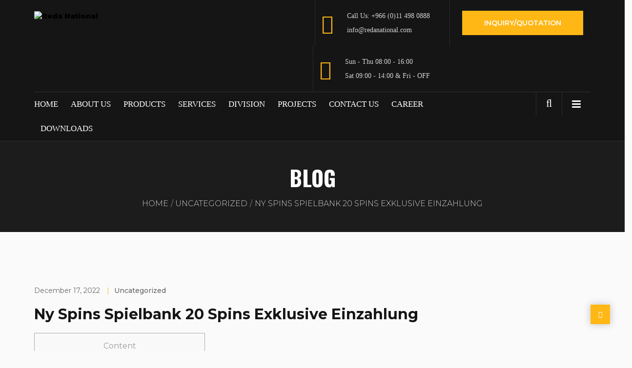

--- FILE ---
content_type: text/html; charset=UTF-8
request_url: https://redanational.com/ny-spins-spielbank-20-spins-exklusive-einzahlung/
body_size: 49699
content:
<!DOCTYPE html>
<html lang="en-US">

<head>
    <meta charset="UTF-8">
    <meta name="viewport" content="width=device-width, initial-scale=1">

    
    <title>Ny Spins Spielbank 20 Spins Exklusive Einzahlung &#8211; Reda National</title>
<meta name='robots' content='max-image-preview:large' />
<link rel='dns-prefetch' href='//fonts.googleapis.com' />
<link rel='dns-prefetch' href='//s.w.org' />
<link rel='preconnect' href='https://fonts.gstatic.com' crossorigin />
<link rel="alternate" type="application/rss+xml" title="Reda National &raquo; Feed" href="https://redanational.com/feed/" />
<link rel="alternate" type="application/rss+xml" title="Reda National &raquo; Comments Feed" href="https://redanational.com/comments/feed/" />
<link rel="alternate" type="application/rss+xml" title="Reda National &raquo; Ny Spins Spielbank 20 Spins Exklusive Einzahlung Comments Feed" href="https://redanational.com/ny-spins-spielbank-20-spins-exklusive-einzahlung/feed/" />
<script type="text/javascript">
window._wpemojiSettings = {"baseUrl":"https:\/\/s.w.org\/images\/core\/emoji\/14.0.0\/72x72\/","ext":".png","svgUrl":"https:\/\/s.w.org\/images\/core\/emoji\/14.0.0\/svg\/","svgExt":".svg","source":{"concatemoji":"https:\/\/redanational.com\/wp-includes\/js\/wp-emoji-release.min.js?ver=6.0.11"}};
/*! This file is auto-generated */
!function(e,a,t){var n,r,o,i=a.createElement("canvas"),p=i.getContext&&i.getContext("2d");function s(e,t){var a=String.fromCharCode,e=(p.clearRect(0,0,i.width,i.height),p.fillText(a.apply(this,e),0,0),i.toDataURL());return p.clearRect(0,0,i.width,i.height),p.fillText(a.apply(this,t),0,0),e===i.toDataURL()}function c(e){var t=a.createElement("script");t.src=e,t.defer=t.type="text/javascript",a.getElementsByTagName("head")[0].appendChild(t)}for(o=Array("flag","emoji"),t.supports={everything:!0,everythingExceptFlag:!0},r=0;r<o.length;r++)t.supports[o[r]]=function(e){if(!p||!p.fillText)return!1;switch(p.textBaseline="top",p.font="600 32px Arial",e){case"flag":return s([127987,65039,8205,9895,65039],[127987,65039,8203,9895,65039])?!1:!s([55356,56826,55356,56819],[55356,56826,8203,55356,56819])&&!s([55356,57332,56128,56423,56128,56418,56128,56421,56128,56430,56128,56423,56128,56447],[55356,57332,8203,56128,56423,8203,56128,56418,8203,56128,56421,8203,56128,56430,8203,56128,56423,8203,56128,56447]);case"emoji":return!s([129777,127995,8205,129778,127999],[129777,127995,8203,129778,127999])}return!1}(o[r]),t.supports.everything=t.supports.everything&&t.supports[o[r]],"flag"!==o[r]&&(t.supports.everythingExceptFlag=t.supports.everythingExceptFlag&&t.supports[o[r]]);t.supports.everythingExceptFlag=t.supports.everythingExceptFlag&&!t.supports.flag,t.DOMReady=!1,t.readyCallback=function(){t.DOMReady=!0},t.supports.everything||(n=function(){t.readyCallback()},a.addEventListener?(a.addEventListener("DOMContentLoaded",n,!1),e.addEventListener("load",n,!1)):(e.attachEvent("onload",n),a.attachEvent("onreadystatechange",function(){"complete"===a.readyState&&t.readyCallback()})),(e=t.source||{}).concatemoji?c(e.concatemoji):e.wpemoji&&e.twemoji&&(c(e.twemoji),c(e.wpemoji)))}(window,document,window._wpemojiSettings);
</script>
<style type="text/css">
img.wp-smiley,
img.emoji {
	display: inline !important;
	border: none !important;
	box-shadow: none !important;
	height: 1em !important;
	width: 1em !important;
	margin: 0 0.07em !important;
	vertical-align: -0.1em !important;
	background: none !important;
	padding: 0 !important;
}
</style>
	<link rel='stylesheet' id='wp-block-library-css'  href='https://redanational.com/wp-includes/css/dist/block-library/style.min.css?ver=6.0.11' type='text/css' media='all' />
<link rel='stylesheet' id='wc-blocks-vendors-style-css'  href='https://redanational.com/wp-content/plugins/woocommerce/packages/woocommerce-blocks/build/wc-blocks-vendors-style.css?ver=7.8.3' type='text/css' media='all' />
<link rel='stylesheet' id='wc-blocks-style-css'  href='https://redanational.com/wp-content/plugins/woocommerce/packages/woocommerce-blocks/build/wc-blocks-style.css?ver=7.8.3' type='text/css' media='all' />
<style id='global-styles-inline-css' type='text/css'>
body{--wp--preset--color--black: #000000;--wp--preset--color--cyan-bluish-gray: #abb8c3;--wp--preset--color--white: #ffffff;--wp--preset--color--pale-pink: #f78da7;--wp--preset--color--vivid-red: #cf2e2e;--wp--preset--color--luminous-vivid-orange: #ff6900;--wp--preset--color--luminous-vivid-amber: #fcb900;--wp--preset--color--light-green-cyan: #7bdcb5;--wp--preset--color--vivid-green-cyan: #00d084;--wp--preset--color--pale-cyan-blue: #8ed1fc;--wp--preset--color--vivid-cyan-blue: #0693e3;--wp--preset--color--vivid-purple: #9b51e0;--wp--preset--gradient--vivid-cyan-blue-to-vivid-purple: linear-gradient(135deg,rgba(6,147,227,1) 0%,rgb(155,81,224) 100%);--wp--preset--gradient--light-green-cyan-to-vivid-green-cyan: linear-gradient(135deg,rgb(122,220,180) 0%,rgb(0,208,130) 100%);--wp--preset--gradient--luminous-vivid-amber-to-luminous-vivid-orange: linear-gradient(135deg,rgba(252,185,0,1) 0%,rgba(255,105,0,1) 100%);--wp--preset--gradient--luminous-vivid-orange-to-vivid-red: linear-gradient(135deg,rgba(255,105,0,1) 0%,rgb(207,46,46) 100%);--wp--preset--gradient--very-light-gray-to-cyan-bluish-gray: linear-gradient(135deg,rgb(238,238,238) 0%,rgb(169,184,195) 100%);--wp--preset--gradient--cool-to-warm-spectrum: linear-gradient(135deg,rgb(74,234,220) 0%,rgb(151,120,209) 20%,rgb(207,42,186) 40%,rgb(238,44,130) 60%,rgb(251,105,98) 80%,rgb(254,248,76) 100%);--wp--preset--gradient--blush-light-purple: linear-gradient(135deg,rgb(255,206,236) 0%,rgb(152,150,240) 100%);--wp--preset--gradient--blush-bordeaux: linear-gradient(135deg,rgb(254,205,165) 0%,rgb(254,45,45) 50%,rgb(107,0,62) 100%);--wp--preset--gradient--luminous-dusk: linear-gradient(135deg,rgb(255,203,112) 0%,rgb(199,81,192) 50%,rgb(65,88,208) 100%);--wp--preset--gradient--pale-ocean: linear-gradient(135deg,rgb(255,245,203) 0%,rgb(182,227,212) 50%,rgb(51,167,181) 100%);--wp--preset--gradient--electric-grass: linear-gradient(135deg,rgb(202,248,128) 0%,rgb(113,206,126) 100%);--wp--preset--gradient--midnight: linear-gradient(135deg,rgb(2,3,129) 0%,rgb(40,116,252) 100%);--wp--preset--duotone--dark-grayscale: url('#wp-duotone-dark-grayscale');--wp--preset--duotone--grayscale: url('#wp-duotone-grayscale');--wp--preset--duotone--purple-yellow: url('#wp-duotone-purple-yellow');--wp--preset--duotone--blue-red: url('#wp-duotone-blue-red');--wp--preset--duotone--midnight: url('#wp-duotone-midnight');--wp--preset--duotone--magenta-yellow: url('#wp-duotone-magenta-yellow');--wp--preset--duotone--purple-green: url('#wp-duotone-purple-green');--wp--preset--duotone--blue-orange: url('#wp-duotone-blue-orange');--wp--preset--font-size--small: 13px;--wp--preset--font-size--medium: 20px;--wp--preset--font-size--large: 36px;--wp--preset--font-size--x-large: 42px;}.has-black-color{color: var(--wp--preset--color--black) !important;}.has-cyan-bluish-gray-color{color: var(--wp--preset--color--cyan-bluish-gray) !important;}.has-white-color{color: var(--wp--preset--color--white) !important;}.has-pale-pink-color{color: var(--wp--preset--color--pale-pink) !important;}.has-vivid-red-color{color: var(--wp--preset--color--vivid-red) !important;}.has-luminous-vivid-orange-color{color: var(--wp--preset--color--luminous-vivid-orange) !important;}.has-luminous-vivid-amber-color{color: var(--wp--preset--color--luminous-vivid-amber) !important;}.has-light-green-cyan-color{color: var(--wp--preset--color--light-green-cyan) !important;}.has-vivid-green-cyan-color{color: var(--wp--preset--color--vivid-green-cyan) !important;}.has-pale-cyan-blue-color{color: var(--wp--preset--color--pale-cyan-blue) !important;}.has-vivid-cyan-blue-color{color: var(--wp--preset--color--vivid-cyan-blue) !important;}.has-vivid-purple-color{color: var(--wp--preset--color--vivid-purple) !important;}.has-black-background-color{background-color: var(--wp--preset--color--black) !important;}.has-cyan-bluish-gray-background-color{background-color: var(--wp--preset--color--cyan-bluish-gray) !important;}.has-white-background-color{background-color: var(--wp--preset--color--white) !important;}.has-pale-pink-background-color{background-color: var(--wp--preset--color--pale-pink) !important;}.has-vivid-red-background-color{background-color: var(--wp--preset--color--vivid-red) !important;}.has-luminous-vivid-orange-background-color{background-color: var(--wp--preset--color--luminous-vivid-orange) !important;}.has-luminous-vivid-amber-background-color{background-color: var(--wp--preset--color--luminous-vivid-amber) !important;}.has-light-green-cyan-background-color{background-color: var(--wp--preset--color--light-green-cyan) !important;}.has-vivid-green-cyan-background-color{background-color: var(--wp--preset--color--vivid-green-cyan) !important;}.has-pale-cyan-blue-background-color{background-color: var(--wp--preset--color--pale-cyan-blue) !important;}.has-vivid-cyan-blue-background-color{background-color: var(--wp--preset--color--vivid-cyan-blue) !important;}.has-vivid-purple-background-color{background-color: var(--wp--preset--color--vivid-purple) !important;}.has-black-border-color{border-color: var(--wp--preset--color--black) !important;}.has-cyan-bluish-gray-border-color{border-color: var(--wp--preset--color--cyan-bluish-gray) !important;}.has-white-border-color{border-color: var(--wp--preset--color--white) !important;}.has-pale-pink-border-color{border-color: var(--wp--preset--color--pale-pink) !important;}.has-vivid-red-border-color{border-color: var(--wp--preset--color--vivid-red) !important;}.has-luminous-vivid-orange-border-color{border-color: var(--wp--preset--color--luminous-vivid-orange) !important;}.has-luminous-vivid-amber-border-color{border-color: var(--wp--preset--color--luminous-vivid-amber) !important;}.has-light-green-cyan-border-color{border-color: var(--wp--preset--color--light-green-cyan) !important;}.has-vivid-green-cyan-border-color{border-color: var(--wp--preset--color--vivid-green-cyan) !important;}.has-pale-cyan-blue-border-color{border-color: var(--wp--preset--color--pale-cyan-blue) !important;}.has-vivid-cyan-blue-border-color{border-color: var(--wp--preset--color--vivid-cyan-blue) !important;}.has-vivid-purple-border-color{border-color: var(--wp--preset--color--vivid-purple) !important;}.has-vivid-cyan-blue-to-vivid-purple-gradient-background{background: var(--wp--preset--gradient--vivid-cyan-blue-to-vivid-purple) !important;}.has-light-green-cyan-to-vivid-green-cyan-gradient-background{background: var(--wp--preset--gradient--light-green-cyan-to-vivid-green-cyan) !important;}.has-luminous-vivid-amber-to-luminous-vivid-orange-gradient-background{background: var(--wp--preset--gradient--luminous-vivid-amber-to-luminous-vivid-orange) !important;}.has-luminous-vivid-orange-to-vivid-red-gradient-background{background: var(--wp--preset--gradient--luminous-vivid-orange-to-vivid-red) !important;}.has-very-light-gray-to-cyan-bluish-gray-gradient-background{background: var(--wp--preset--gradient--very-light-gray-to-cyan-bluish-gray) !important;}.has-cool-to-warm-spectrum-gradient-background{background: var(--wp--preset--gradient--cool-to-warm-spectrum) !important;}.has-blush-light-purple-gradient-background{background: var(--wp--preset--gradient--blush-light-purple) !important;}.has-blush-bordeaux-gradient-background{background: var(--wp--preset--gradient--blush-bordeaux) !important;}.has-luminous-dusk-gradient-background{background: var(--wp--preset--gradient--luminous-dusk) !important;}.has-pale-ocean-gradient-background{background: var(--wp--preset--gradient--pale-ocean) !important;}.has-electric-grass-gradient-background{background: var(--wp--preset--gradient--electric-grass) !important;}.has-midnight-gradient-background{background: var(--wp--preset--gradient--midnight) !important;}.has-small-font-size{font-size: var(--wp--preset--font-size--small) !important;}.has-medium-font-size{font-size: var(--wp--preset--font-size--medium) !important;}.has-large-font-size{font-size: var(--wp--preset--font-size--large) !important;}.has-x-large-font-size{font-size: var(--wp--preset--font-size--x-large) !important;}
</style>
<link rel='stylesheet' id='contact-form-7-css'  href='https://redanational.com/wp-content/plugins/contact-form-7/includes/css/styles.css?ver=5.6.1' type='text/css' media='all' />
<link rel='stylesheet' id='esg-plugin-settings-css'  href='https://redanational.com/wp-content/plugins/essential-grid/public/assets/css/settings.css?ver=3.0.13' type='text/css' media='all' />
<link rel='stylesheet' id='tp-fontello-css'  href='https://redanational.com/wp-content/plugins/essential-grid/public/assets/font/fontello/css/fontello.css?ver=3.0.13' type='text/css' media='all' />
<link rel='stylesheet' id='style-shortcodes-inc-css'  href='https://redanational.com/wp-content/plugins/modeltheme-framework/inc/shortcodes/shortcodes.css?ver=6.0.11' type='text/css' media='all' />
<link rel='stylesheet' id='style-mt-mega-menu-css'  href='https://redanational.com/wp-content/plugins/modeltheme-framework/css/mt-mega-menu.css?ver=6.0.11' type='text/css' media='all' />
<link rel='stylesheet' id='style-select2-css'  href='https://redanational.com/wp-content/plugins/modeltheme-framework/css/select2.min.css?ver=6.0.11' type='text/css' media='all' />
<link rel='stylesheet' id='style-animations-css'  href='https://redanational.com/wp-content/plugins/modeltheme-framework/css/animations.css?ver=6.0.11' type='text/css' media='all' />
<style id='extendify-gutenberg-patterns-and-templates-utilities-inline-css' type='text/css'>
.ext-absolute{position:absolute!important}.ext-relative{position:relative!important}.ext-top-base{top:var(--wp--style--block-gap,1.75rem)!important}.ext-top-lg{top:var(--extendify--spacing--large,3rem)!important}.ext--top-base{top:calc(var(--wp--style--block-gap, 1.75rem)*-1)!important}.ext--top-lg{top:calc(var(--extendify--spacing--large, 3rem)*-1)!important}.ext-right-base{right:var(--wp--style--block-gap,1.75rem)!important}.ext-right-lg{right:var(--extendify--spacing--large,3rem)!important}.ext--right-base{right:calc(var(--wp--style--block-gap, 1.75rem)*-1)!important}.ext--right-lg{right:calc(var(--extendify--spacing--large, 3rem)*-1)!important}.ext-bottom-base{bottom:var(--wp--style--block-gap,1.75rem)!important}.ext-bottom-lg{bottom:var(--extendify--spacing--large,3rem)!important}.ext--bottom-base{bottom:calc(var(--wp--style--block-gap, 1.75rem)*-1)!important}.ext--bottom-lg{bottom:calc(var(--extendify--spacing--large, 3rem)*-1)!important}.ext-left-base{left:var(--wp--style--block-gap,1.75rem)!important}.ext-left-lg{left:var(--extendify--spacing--large,3rem)!important}.ext--left-base{left:calc(var(--wp--style--block-gap, 1.75rem)*-1)!important}.ext--left-lg{left:calc(var(--extendify--spacing--large, 3rem)*-1)!important}.ext-order-1{order:1!important}.ext-order-2{order:2!important}.ext-col-auto{grid-column:auto!important}.ext-col-span-1{grid-column:span 1/span 1!important}.ext-col-span-2{grid-column:span 2/span 2!important}.ext-col-span-3{grid-column:span 3/span 3!important}.ext-col-span-4{grid-column:span 4/span 4!important}.ext-col-span-5{grid-column:span 5/span 5!important}.ext-col-span-6{grid-column:span 6/span 6!important}.ext-col-span-7{grid-column:span 7/span 7!important}.ext-col-span-8{grid-column:span 8/span 8!important}.ext-col-span-9{grid-column:span 9/span 9!important}.ext-col-span-10{grid-column:span 10/span 10!important}.ext-col-span-11{grid-column:span 11/span 11!important}.ext-col-span-12{grid-column:span 12/span 12!important}.ext-col-span-full{grid-column:1/-1!important}.ext-col-start-1{grid-column-start:1!important}.ext-col-start-2{grid-column-start:2!important}.ext-col-start-3{grid-column-start:3!important}.ext-col-start-4{grid-column-start:4!important}.ext-col-start-5{grid-column-start:5!important}.ext-col-start-6{grid-column-start:6!important}.ext-col-start-7{grid-column-start:7!important}.ext-col-start-8{grid-column-start:8!important}.ext-col-start-9{grid-column-start:9!important}.ext-col-start-10{grid-column-start:10!important}.ext-col-start-11{grid-column-start:11!important}.ext-col-start-12{grid-column-start:12!important}.ext-col-start-13{grid-column-start:13!important}.ext-col-start-auto{grid-column-start:auto!important}.ext-col-end-1{grid-column-end:1!important}.ext-col-end-2{grid-column-end:2!important}.ext-col-end-3{grid-column-end:3!important}.ext-col-end-4{grid-column-end:4!important}.ext-col-end-5{grid-column-end:5!important}.ext-col-end-6{grid-column-end:6!important}.ext-col-end-7{grid-column-end:7!important}.ext-col-end-8{grid-column-end:8!important}.ext-col-end-9{grid-column-end:9!important}.ext-col-end-10{grid-column-end:10!important}.ext-col-end-11{grid-column-end:11!important}.ext-col-end-12{grid-column-end:12!important}.ext-col-end-13{grid-column-end:13!important}.ext-col-end-auto{grid-column-end:auto!important}.ext-row-auto{grid-row:auto!important}.ext-row-span-1{grid-row:span 1/span 1!important}.ext-row-span-2{grid-row:span 2/span 2!important}.ext-row-span-3{grid-row:span 3/span 3!important}.ext-row-span-4{grid-row:span 4/span 4!important}.ext-row-span-5{grid-row:span 5/span 5!important}.ext-row-span-6{grid-row:span 6/span 6!important}.ext-row-span-full{grid-row:1/-1!important}.ext-row-start-1{grid-row-start:1!important}.ext-row-start-2{grid-row-start:2!important}.ext-row-start-3{grid-row-start:3!important}.ext-row-start-4{grid-row-start:4!important}.ext-row-start-5{grid-row-start:5!important}.ext-row-start-6{grid-row-start:6!important}.ext-row-start-7{grid-row-start:7!important}.ext-row-start-auto{grid-row-start:auto!important}.ext-row-end-1{grid-row-end:1!important}.ext-row-end-2{grid-row-end:2!important}.ext-row-end-3{grid-row-end:3!important}.ext-row-end-4{grid-row-end:4!important}.ext-row-end-5{grid-row-end:5!important}.ext-row-end-6{grid-row-end:6!important}.ext-row-end-7{grid-row-end:7!important}.ext-row-end-auto{grid-row-end:auto!important}.ext-m-0:not([style*=margin]){margin:0!important}.ext-m-auto:not([style*=margin]){margin:auto!important}.ext-m-base:not([style*=margin]){margin:var(--wp--style--block-gap,1.75rem)!important}.ext-m-lg:not([style*=margin]){margin:var(--extendify--spacing--large,3rem)!important}.ext--m-base:not([style*=margin]){margin:calc(var(--wp--style--block-gap, 1.75rem)*-1)!important}.ext--m-lg:not([style*=margin]){margin:calc(var(--extendify--spacing--large, 3rem)*-1)!important}.ext-mx-0:not([style*=margin]){margin-left:0!important;margin-right:0!important}.ext-mx-auto:not([style*=margin]){margin-left:auto!important;margin-right:auto!important}.ext-mx-base:not([style*=margin]){margin-left:var(--wp--style--block-gap,1.75rem)!important;margin-right:var(--wp--style--block-gap,1.75rem)!important}.ext-mx-lg:not([style*=margin]){margin-left:var(--extendify--spacing--large,3rem)!important;margin-right:var(--extendify--spacing--large,3rem)!important}.ext--mx-base:not([style*=margin]){margin-left:calc(var(--wp--style--block-gap, 1.75rem)*-1)!important;margin-right:calc(var(--wp--style--block-gap, 1.75rem)*-1)!important}.ext--mx-lg:not([style*=margin]){margin-left:calc(var(--extendify--spacing--large, 3rem)*-1)!important;margin-right:calc(var(--extendify--spacing--large, 3rem)*-1)!important}.ext-my-0:not([style*=margin]){margin-bottom:0!important;margin-top:0!important}.ext-my-auto:not([style*=margin]){margin-bottom:auto!important;margin-top:auto!important}.ext-my-base:not([style*=margin]){margin-bottom:var(--wp--style--block-gap,1.75rem)!important;margin-top:var(--wp--style--block-gap,1.75rem)!important}.ext-my-lg:not([style*=margin]){margin-bottom:var(--extendify--spacing--large,3rem)!important;margin-top:var(--extendify--spacing--large,3rem)!important}.ext--my-base:not([style*=margin]){margin-bottom:calc(var(--wp--style--block-gap, 1.75rem)*-1)!important;margin-top:calc(var(--wp--style--block-gap, 1.75rem)*-1)!important}.ext--my-lg:not([style*=margin]){margin-bottom:calc(var(--extendify--spacing--large, 3rem)*-1)!important;margin-top:calc(var(--extendify--spacing--large, 3rem)*-1)!important}.ext-mt-0:not([style*=margin]){margin-top:0!important}.ext-mt-auto:not([style*=margin]){margin-top:auto!important}.ext-mt-base:not([style*=margin]){margin-top:var(--wp--style--block-gap,1.75rem)!important}.ext-mt-lg:not([style*=margin]){margin-top:var(--extendify--spacing--large,3rem)!important}.ext--mt-base:not([style*=margin]){margin-top:calc(var(--wp--style--block-gap, 1.75rem)*-1)!important}.ext--mt-lg:not([style*=margin]){margin-top:calc(var(--extendify--spacing--large, 3rem)*-1)!important}.ext-mr-0:not([style*=margin]){margin-right:0!important}.ext-mr-auto:not([style*=margin]){margin-right:auto!important}.ext-mr-base:not([style*=margin]){margin-right:var(--wp--style--block-gap,1.75rem)!important}.ext-mr-lg:not([style*=margin]){margin-right:var(--extendify--spacing--large,3rem)!important}.ext--mr-base:not([style*=margin]){margin-right:calc(var(--wp--style--block-gap, 1.75rem)*-1)!important}.ext--mr-lg:not([style*=margin]){margin-right:calc(var(--extendify--spacing--large, 3rem)*-1)!important}.ext-mb-0:not([style*=margin]){margin-bottom:0!important}.ext-mb-auto:not([style*=margin]){margin-bottom:auto!important}.ext-mb-base:not([style*=margin]){margin-bottom:var(--wp--style--block-gap,1.75rem)!important}.ext-mb-lg:not([style*=margin]){margin-bottom:var(--extendify--spacing--large,3rem)!important}.ext--mb-base:not([style*=margin]){margin-bottom:calc(var(--wp--style--block-gap, 1.75rem)*-1)!important}.ext--mb-lg:not([style*=margin]){margin-bottom:calc(var(--extendify--spacing--large, 3rem)*-1)!important}.ext-ml-0:not([style*=margin]){margin-left:0!important}.ext-ml-auto:not([style*=margin]){margin-left:auto!important}.ext-ml-base:not([style*=margin]){margin-left:var(--wp--style--block-gap,1.75rem)!important}.ext-ml-lg:not([style*=margin]){margin-left:var(--extendify--spacing--large,3rem)!important}.ext--ml-base:not([style*=margin]){margin-left:calc(var(--wp--style--block-gap, 1.75rem)*-1)!important}.ext--ml-lg:not([style*=margin]){margin-left:calc(var(--extendify--spacing--large, 3rem)*-1)!important}.ext-block{display:block!important}.ext-inline-block{display:inline-block!important}.ext-inline{display:inline!important}.ext-flex{display:flex!important}.ext-inline-flex{display:inline-flex!important}.ext-grid{display:grid!important}.ext-inline-grid{display:inline-grid!important}.ext-hidden{display:none!important}.ext-w-auto{width:auto!important}.ext-w-full{width:100%!important}.ext-max-w-full{max-width:100%!important}.ext-flex-1{flex:1 1 0%!important}.ext-flex-auto{flex:1 1 auto!important}.ext-flex-initial{flex:0 1 auto!important}.ext-flex-none{flex:none!important}.ext-flex-shrink-0{flex-shrink:0!important}.ext-flex-shrink{flex-shrink:1!important}.ext-flex-grow-0{flex-grow:0!important}.ext-flex-grow{flex-grow:1!important}.ext-list-none{list-style-type:none!important}.ext-grid-cols-1{grid-template-columns:repeat(1,minmax(0,1fr))!important}.ext-grid-cols-2{grid-template-columns:repeat(2,minmax(0,1fr))!important}.ext-grid-cols-3{grid-template-columns:repeat(3,minmax(0,1fr))!important}.ext-grid-cols-4{grid-template-columns:repeat(4,minmax(0,1fr))!important}.ext-grid-cols-5{grid-template-columns:repeat(5,minmax(0,1fr))!important}.ext-grid-cols-6{grid-template-columns:repeat(6,minmax(0,1fr))!important}.ext-grid-cols-7{grid-template-columns:repeat(7,minmax(0,1fr))!important}.ext-grid-cols-8{grid-template-columns:repeat(8,minmax(0,1fr))!important}.ext-grid-cols-9{grid-template-columns:repeat(9,minmax(0,1fr))!important}.ext-grid-cols-10{grid-template-columns:repeat(10,minmax(0,1fr))!important}.ext-grid-cols-11{grid-template-columns:repeat(11,minmax(0,1fr))!important}.ext-grid-cols-12{grid-template-columns:repeat(12,minmax(0,1fr))!important}.ext-grid-cols-none{grid-template-columns:none!important}.ext-grid-rows-1{grid-template-rows:repeat(1,minmax(0,1fr))!important}.ext-grid-rows-2{grid-template-rows:repeat(2,minmax(0,1fr))!important}.ext-grid-rows-3{grid-template-rows:repeat(3,minmax(0,1fr))!important}.ext-grid-rows-4{grid-template-rows:repeat(4,minmax(0,1fr))!important}.ext-grid-rows-5{grid-template-rows:repeat(5,minmax(0,1fr))!important}.ext-grid-rows-6{grid-template-rows:repeat(6,minmax(0,1fr))!important}.ext-grid-rows-none{grid-template-rows:none!important}.ext-flex-row{flex-direction:row!important}.ext-flex-row-reverse{flex-direction:row-reverse!important}.ext-flex-col{flex-direction:column!important}.ext-flex-col-reverse{flex-direction:column-reverse!important}.ext-flex-wrap{flex-wrap:wrap!important}.ext-flex-wrap-reverse{flex-wrap:wrap-reverse!important}.ext-flex-nowrap{flex-wrap:nowrap!important}.ext-items-start{align-items:flex-start!important}.ext-items-end{align-items:flex-end!important}.ext-items-center{align-items:center!important}.ext-items-baseline{align-items:baseline!important}.ext-items-stretch{align-items:stretch!important}.ext-justify-start{justify-content:flex-start!important}.ext-justify-end{justify-content:flex-end!important}.ext-justify-center{justify-content:center!important}.ext-justify-between{justify-content:space-between!important}.ext-justify-around{justify-content:space-around!important}.ext-justify-evenly{justify-content:space-evenly!important}.ext-justify-items-start{justify-items:start!important}.ext-justify-items-end{justify-items:end!important}.ext-justify-items-center{justify-items:center!important}.ext-justify-items-stretch{justify-items:stretch!important}.ext-gap-0{gap:0!important}.ext-gap-base{gap:var(--wp--style--block-gap,1.75rem)!important}.ext-gap-lg{gap:var(--extendify--spacing--large,3rem)!important}.ext-gap-x-0{-moz-column-gap:0!important;column-gap:0!important}.ext-gap-x-base{-moz-column-gap:var(--wp--style--block-gap,1.75rem)!important;column-gap:var(--wp--style--block-gap,1.75rem)!important}.ext-gap-x-lg{-moz-column-gap:var(--extendify--spacing--large,3rem)!important;column-gap:var(--extendify--spacing--large,3rem)!important}.ext-gap-y-0{row-gap:0!important}.ext-gap-y-base{row-gap:var(--wp--style--block-gap,1.75rem)!important}.ext-gap-y-lg{row-gap:var(--extendify--spacing--large,3rem)!important}.ext-justify-self-auto{justify-self:auto!important}.ext-justify-self-start{justify-self:start!important}.ext-justify-self-end{justify-self:end!important}.ext-justify-self-center{justify-self:center!important}.ext-justify-self-stretch{justify-self:stretch!important}.ext-rounded-none{border-radius:0!important}.ext-rounded-full{border-radius:9999px!important}.ext-rounded-t-none{border-top-left-radius:0!important;border-top-right-radius:0!important}.ext-rounded-t-full{border-top-left-radius:9999px!important;border-top-right-radius:9999px!important}.ext-rounded-r-none{border-bottom-right-radius:0!important;border-top-right-radius:0!important}.ext-rounded-r-full{border-bottom-right-radius:9999px!important;border-top-right-radius:9999px!important}.ext-rounded-b-none{border-bottom-left-radius:0!important;border-bottom-right-radius:0!important}.ext-rounded-b-full{border-bottom-left-radius:9999px!important;border-bottom-right-radius:9999px!important}.ext-rounded-l-none{border-bottom-left-radius:0!important;border-top-left-radius:0!important}.ext-rounded-l-full{border-bottom-left-radius:9999px!important;border-top-left-radius:9999px!important}.ext-rounded-tl-none{border-top-left-radius:0!important}.ext-rounded-tl-full{border-top-left-radius:9999px!important}.ext-rounded-tr-none{border-top-right-radius:0!important}.ext-rounded-tr-full{border-top-right-radius:9999px!important}.ext-rounded-br-none{border-bottom-right-radius:0!important}.ext-rounded-br-full{border-bottom-right-radius:9999px!important}.ext-rounded-bl-none{border-bottom-left-radius:0!important}.ext-rounded-bl-full{border-bottom-left-radius:9999px!important}.ext-border-0{border-width:0!important}.ext-border-t-0{border-top-width:0!important}.ext-border-r-0{border-right-width:0!important}.ext-border-b-0{border-bottom-width:0!important}.ext-border-l-0{border-left-width:0!important}.ext-p-0:not([style*=padding]){padding:0!important}.ext-p-base:not([style*=padding]){padding:var(--wp--style--block-gap,1.75rem)!important}.ext-p-lg:not([style*=padding]){padding:var(--extendify--spacing--large,3rem)!important}.ext-px-0:not([style*=padding]){padding-left:0!important;padding-right:0!important}.ext-px-base:not([style*=padding]){padding-left:var(--wp--style--block-gap,1.75rem)!important;padding-right:var(--wp--style--block-gap,1.75rem)!important}.ext-px-lg:not([style*=padding]){padding-left:var(--extendify--spacing--large,3rem)!important;padding-right:var(--extendify--spacing--large,3rem)!important}.ext-py-0:not([style*=padding]){padding-bottom:0!important;padding-top:0!important}.ext-py-base:not([style*=padding]){padding-bottom:var(--wp--style--block-gap,1.75rem)!important;padding-top:var(--wp--style--block-gap,1.75rem)!important}.ext-py-lg:not([style*=padding]){padding-bottom:var(--extendify--spacing--large,3rem)!important;padding-top:var(--extendify--spacing--large,3rem)!important}.ext-pt-0:not([style*=padding]){padding-top:0!important}.ext-pt-base:not([style*=padding]){padding-top:var(--wp--style--block-gap,1.75rem)!important}.ext-pt-lg:not([style*=padding]){padding-top:var(--extendify--spacing--large,3rem)!important}.ext-pr-0:not([style*=padding]){padding-right:0!important}.ext-pr-base:not([style*=padding]){padding-right:var(--wp--style--block-gap,1.75rem)!important}.ext-pr-lg:not([style*=padding]){padding-right:var(--extendify--spacing--large,3rem)!important}.ext-pb-0:not([style*=padding]){padding-bottom:0!important}.ext-pb-base:not([style*=padding]){padding-bottom:var(--wp--style--block-gap,1.75rem)!important}.ext-pb-lg:not([style*=padding]){padding-bottom:var(--extendify--spacing--large,3rem)!important}.ext-pl-0:not([style*=padding]){padding-left:0!important}.ext-pl-base:not([style*=padding]){padding-left:var(--wp--style--block-gap,1.75rem)!important}.ext-pl-lg:not([style*=padding]){padding-left:var(--extendify--spacing--large,3rem)!important}.ext-text-left{text-align:left!important}.ext-text-center{text-align:center!important}.ext-text-right{text-align:right!important}.ext-leading-none{line-height:1!important}.ext-leading-tight{line-height:1.25!important}.ext-leading-snug{line-height:1.375!important}.ext-leading-normal{line-height:1.5!important}.ext-leading-relaxed{line-height:1.625!important}.ext-leading-loose{line-height:2!important}.clip-path--rhombus img{-webkit-clip-path:polygon(15% 6%,80% 29%,84% 93%,23% 69%);clip-path:polygon(15% 6%,80% 29%,84% 93%,23% 69%)}.clip-path--diamond img{-webkit-clip-path:polygon(5% 29%,60% 2%,91% 64%,36% 89%);clip-path:polygon(5% 29%,60% 2%,91% 64%,36% 89%)}.clip-path--rhombus-alt img{-webkit-clip-path:polygon(14% 9%,85% 24%,91% 89%,19% 76%);clip-path:polygon(14% 9%,85% 24%,91% 89%,19% 76%)}.wp-block-columns[class*=fullwidth-cols]{margin-bottom:unset}.wp-block-column.editor\:pointer-events-none{margin-bottom:0!important;margin-top:0!important}.is-root-container.block-editor-block-list__layout>[data-align=full]:not(:first-of-type)>.wp-block-column.editor\:pointer-events-none,.is-root-container.block-editor-block-list__layout>[data-align=wide]>.wp-block-column.editor\:pointer-events-none{margin-top:calc(var(--wp--style--block-gap, 28px)*-1)!important}.ext .wp-block-columns .wp-block-column[style*=padding]{padding-left:0!important;padding-right:0!important}.ext .wp-block-columns+.wp-block-columns:not([class*=mt-]):not([class*=my-]):not([style*=margin]){margin-top:0!important}[class*=fullwidth-cols] .wp-block-column:first-child,[class*=fullwidth-cols] .wp-block-group:first-child{margin-top:0}[class*=fullwidth-cols] .wp-block-column:last-child,[class*=fullwidth-cols] .wp-block-group:last-child{margin-bottom:0}[class*=fullwidth-cols] .wp-block-column:first-child>*,[class*=fullwidth-cols] .wp-block-column>:first-child{margin-top:0}.ext .is-not-stacked-on-mobile .wp-block-column,[class*=fullwidth-cols] .wp-block-column>:last-child{margin-bottom:0}.wp-block-columns[class*=fullwidth-cols]:not(.is-not-stacked-on-mobile)>.wp-block-column:not(:last-child){margin-bottom:var(--wp--style--block-gap,1.75rem)}@media (min-width:782px){.wp-block-columns[class*=fullwidth-cols]:not(.is-not-stacked-on-mobile)>.wp-block-column:not(:last-child){margin-bottom:0}}.wp-block-columns[class*=fullwidth-cols].is-not-stacked-on-mobile>.wp-block-column{margin-bottom:0!important}@media (min-width:600px) and (max-width:781px){.wp-block-columns[class*=fullwidth-cols]:not(.is-not-stacked-on-mobile)>.wp-block-column:nth-child(2n){margin-left:var(--wp--style--block-gap,2em)}}@media (max-width:781px){.tablet\:fullwidth-cols.wp-block-columns:not(.is-not-stacked-on-mobile){flex-wrap:wrap}.tablet\:fullwidth-cols.wp-block-columns:not(.is-not-stacked-on-mobile)>.wp-block-column,.tablet\:fullwidth-cols.wp-block-columns:not(.is-not-stacked-on-mobile)>.wp-block-column:not([style*=margin]){margin-left:0!important}.tablet\:fullwidth-cols.wp-block-columns:not(.is-not-stacked-on-mobile)>.wp-block-column{flex-basis:100%!important}}@media (max-width:1079px){.desktop\:fullwidth-cols.wp-block-columns:not(.is-not-stacked-on-mobile){flex-wrap:wrap}.desktop\:fullwidth-cols.wp-block-columns:not(.is-not-stacked-on-mobile)>.wp-block-column,.desktop\:fullwidth-cols.wp-block-columns:not(.is-not-stacked-on-mobile)>.wp-block-column:not([style*=margin]){margin-left:0!important}.desktop\:fullwidth-cols.wp-block-columns:not(.is-not-stacked-on-mobile)>.wp-block-column{flex-basis:100%!important}.desktop\:fullwidth-cols.wp-block-columns:not(.is-not-stacked-on-mobile)>.wp-block-column:not(:last-child){margin-bottom:var(--wp--style--block-gap,1.75rem)!important}}.direction-rtl{direction:rtl}.direction-ltr{direction:ltr}.is-style-inline-list{padding-left:0!important}.is-style-inline-list li{list-style-type:none!important}@media (min-width:782px){.is-style-inline-list li{display:inline!important;margin-right:var(--wp--style--block-gap,1.75rem)!important}}@media (min-width:782px){.is-style-inline-list li:first-child{margin-left:0!important}}@media (min-width:782px){.is-style-inline-list li:last-child{margin-right:0!important}}.bring-to-front{position:relative;z-index:10}.text-stroke{-webkit-text-stroke-color:var(--wp--preset--color--background)}.text-stroke,.text-stroke--primary{-webkit-text-stroke-width:var(
        --wp--custom--typography--text-stroke-width,2px
    )}.text-stroke--primary{-webkit-text-stroke-color:var(--wp--preset--color--primary)}.text-stroke--secondary{-webkit-text-stroke-width:var(
        --wp--custom--typography--text-stroke-width,2px
    );-webkit-text-stroke-color:var(--wp--preset--color--secondary)}.editor\:no-caption .block-editor-rich-text__editable{display:none!important}.editor\:no-inserter .wp-block-column:not(.is-selected)>.block-list-appender,.editor\:no-inserter .wp-block-cover__inner-container>.block-list-appender,.editor\:no-inserter .wp-block-group__inner-container>.block-list-appender,.editor\:no-inserter>.block-list-appender{display:none}.editor\:no-resize .components-resizable-box__handle,.editor\:no-resize .components-resizable-box__handle:after,.editor\:no-resize .components-resizable-box__side-handle:before{display:none;pointer-events:none}.editor\:no-resize .components-resizable-box__container{display:block}.editor\:pointer-events-none{pointer-events:none}.is-style-angled{justify-content:flex-end}.ext .is-style-angled>[class*=_inner-container],.is-style-angled{align-items:center}.is-style-angled .wp-block-cover__image-background,.is-style-angled .wp-block-cover__video-background{-webkit-clip-path:polygon(0 0,30% 0,50% 100%,0 100%);clip-path:polygon(0 0,30% 0,50% 100%,0 100%);z-index:1}@media (min-width:782px){.is-style-angled .wp-block-cover__image-background,.is-style-angled .wp-block-cover__video-background{-webkit-clip-path:polygon(0 0,55% 0,65% 100%,0 100%);clip-path:polygon(0 0,55% 0,65% 100%,0 100%)}}.has-foreground-color{color:var(--wp--preset--color--foreground,#000)!important}.has-foreground-background-color{background-color:var(--wp--preset--color--foreground,#000)!important}.has-background-color{color:var(--wp--preset--color--background,#fff)!important}.has-background-background-color{background-color:var(--wp--preset--color--background,#fff)!important}.has-primary-color{color:var(--wp--preset--color--primary,#4b5563)!important}.has-primary-background-color{background-color:var(--wp--preset--color--primary,#4b5563)!important}.has-secondary-color{color:var(--wp--preset--color--secondary,#9ca3af)!important}.has-secondary-background-color{background-color:var(--wp--preset--color--secondary,#9ca3af)!important}.ext.has-text-color h1,.ext.has-text-color h2,.ext.has-text-color h3,.ext.has-text-color h4,.ext.has-text-color h5,.ext.has-text-color h6,.ext.has-text-color p{color:currentColor}.has-white-color{color:var(--wp--preset--color--white,#fff)!important}.has-black-color{color:var(--wp--preset--color--black,#000)!important}.has-ext-foreground-background-color{background-color:var(
        --wp--preset--color--foreground,var(--wp--preset--color--black,#000)
    )!important}.has-ext-primary-background-color{background-color:var(
        --wp--preset--color--primary,var(--wp--preset--color--cyan-bluish-gray,#000)
    )!important}.wp-block-button__link.has-black-background-color{border-color:var(--wp--preset--color--black,#000)}.wp-block-button__link.has-white-background-color{border-color:var(--wp--preset--color--white,#fff)}.has-ext-small-font-size{font-size:var(--wp--preset--font-size--ext-small)!important}.has-ext-medium-font-size{font-size:var(--wp--preset--font-size--ext-medium)!important}.has-ext-large-font-size{font-size:var(--wp--preset--font-size--ext-large)!important;line-height:1.2}.has-ext-x-large-font-size{font-size:var(--wp--preset--font-size--ext-x-large)!important;line-height:1}.has-ext-xx-large-font-size{font-size:var(--wp--preset--font-size--ext-xx-large)!important;line-height:1}.has-ext-x-large-font-size:not([style*=line-height]),.has-ext-xx-large-font-size:not([style*=line-height]){line-height:1.1}.ext .wp-block-group>*{margin-bottom:0;margin-top:0}.ext .wp-block-group>*+*{margin-bottom:0}.ext .wp-block-group>*+*,.ext h2{margin-top:var(--wp--style--block-gap,1.75rem)}.ext h2{margin-bottom:var(--wp--style--block-gap,1.75rem)}.has-ext-x-large-font-size+h3,.has-ext-x-large-font-size+p{margin-top:.5rem}.ext .wp-block-buttons>.wp-block-button.wp-block-button__width-25{min-width:12rem;width:calc(25% - var(--wp--style--block-gap, .5em)*.75)}.ext .ext-grid>[class*=_inner-container]{display:grid}.ext>[class*=_inner-container]>.ext-grid:not([class*=columns]),.ext>[class*=_inner-container]>.wp-block>.ext-grid:not([class*=columns]){display:initial!important}.ext .ext-grid-cols-1>[class*=_inner-container]{grid-template-columns:repeat(1,minmax(0,1fr))!important}.ext .ext-grid-cols-2>[class*=_inner-container]{grid-template-columns:repeat(2,minmax(0,1fr))!important}.ext .ext-grid-cols-3>[class*=_inner-container]{grid-template-columns:repeat(3,minmax(0,1fr))!important}.ext .ext-grid-cols-4>[class*=_inner-container]{grid-template-columns:repeat(4,minmax(0,1fr))!important}.ext .ext-grid-cols-5>[class*=_inner-container]{grid-template-columns:repeat(5,minmax(0,1fr))!important}.ext .ext-grid-cols-6>[class*=_inner-container]{grid-template-columns:repeat(6,minmax(0,1fr))!important}.ext .ext-grid-cols-7>[class*=_inner-container]{grid-template-columns:repeat(7,minmax(0,1fr))!important}.ext .ext-grid-cols-8>[class*=_inner-container]{grid-template-columns:repeat(8,minmax(0,1fr))!important}.ext .ext-grid-cols-9>[class*=_inner-container]{grid-template-columns:repeat(9,minmax(0,1fr))!important}.ext .ext-grid-cols-10>[class*=_inner-container]{grid-template-columns:repeat(10,minmax(0,1fr))!important}.ext .ext-grid-cols-11>[class*=_inner-container]{grid-template-columns:repeat(11,minmax(0,1fr))!important}.ext .ext-grid-cols-12>[class*=_inner-container]{grid-template-columns:repeat(12,minmax(0,1fr))!important}.ext .ext-grid-cols-13>[class*=_inner-container]{grid-template-columns:repeat(13,minmax(0,1fr))!important}.ext .ext-grid-cols-none>[class*=_inner-container]{grid-template-columns:none!important}.ext .ext-grid-rows-1>[class*=_inner-container]{grid-template-rows:repeat(1,minmax(0,1fr))!important}.ext .ext-grid-rows-2>[class*=_inner-container]{grid-template-rows:repeat(2,minmax(0,1fr))!important}.ext .ext-grid-rows-3>[class*=_inner-container]{grid-template-rows:repeat(3,minmax(0,1fr))!important}.ext .ext-grid-rows-4>[class*=_inner-container]{grid-template-rows:repeat(4,minmax(0,1fr))!important}.ext .ext-grid-rows-5>[class*=_inner-container]{grid-template-rows:repeat(5,minmax(0,1fr))!important}.ext .ext-grid-rows-6>[class*=_inner-container]{grid-template-rows:repeat(6,minmax(0,1fr))!important}.ext .ext-grid-rows-none>[class*=_inner-container]{grid-template-rows:none!important}.ext .ext-items-start>[class*=_inner-container]{align-items:flex-start!important}.ext .ext-items-end>[class*=_inner-container]{align-items:flex-end!important}.ext .ext-items-center>[class*=_inner-container]{align-items:center!important}.ext .ext-items-baseline>[class*=_inner-container]{align-items:baseline!important}.ext .ext-items-stretch>[class*=_inner-container]{align-items:stretch!important}.ext.wp-block-group>:last-child{margin-bottom:0}.ext .wp-block-group__inner-container{padding:0!important}.ext.has-background{padding-left:var(--wp--style--block-gap,1.75rem);padding-right:var(--wp--style--block-gap,1.75rem)}.ext [class*=inner-container]>.alignwide [class*=inner-container],.ext [class*=inner-container]>[data-align=wide] [class*=inner-container]{max-width:var(--responsive--alignwide-width,120rem)}.ext [class*=inner-container]>.alignwide [class*=inner-container]>*,.ext [class*=inner-container]>[data-align=wide] [class*=inner-container]>*{max-width:100%!important}.ext .wp-block-image{position:relative;text-align:center}.ext .wp-block-image img{display:inline-block;vertical-align:middle}body{--extendify--spacing--large:var(
        --wp--custom--spacing--large,clamp(2em,8vw,8em)
    );--wp--preset--font-size--ext-small:1rem;--wp--preset--font-size--ext-medium:1.125rem;--wp--preset--font-size--ext-large:clamp(1.65rem,3.5vw,2.15rem);--wp--preset--font-size--ext-x-large:clamp(3rem,6vw,4.75rem);--wp--preset--font-size--ext-xx-large:clamp(3.25rem,7.5vw,5.75rem);--wp--preset--color--black:#000;--wp--preset--color--white:#fff}.ext *{box-sizing:border-box}.block-editor-block-preview__content-iframe .ext [data-type="core/spacer"] .components-resizable-box__container{background:transparent!important}.block-editor-block-preview__content-iframe .ext [data-type="core/spacer"] .block-library-spacer__resize-container:before{display:none!important}.ext .wp-block-group__inner-container figure.wp-block-gallery.alignfull{margin-bottom:unset;margin-top:unset}.ext .alignwide{margin-left:auto!important;margin-right:auto!important}.is-root-container.block-editor-block-list__layout>[data-align=full]:not(:first-of-type)>.ext-my-0,.is-root-container.block-editor-block-list__layout>[data-align=wide]>.ext-my-0:not([style*=margin]){margin-top:calc(var(--wp--style--block-gap, 28px)*-1)!important}.block-editor-block-preview__content-iframe .preview\:min-h-50{min-height:50vw!important}.block-editor-block-preview__content-iframe .preview\:min-h-60{min-height:60vw!important}.block-editor-block-preview__content-iframe .preview\:min-h-70{min-height:70vw!important}.block-editor-block-preview__content-iframe .preview\:min-h-80{min-height:80vw!important}.block-editor-block-preview__content-iframe .preview\:min-h-100{min-height:100vw!important}.ext-mr-0.alignfull:not([style*=margin]):not([style*=margin]){margin-right:0!important}.ext-ml-0:not([style*=margin]):not([style*=margin]){margin-left:0!important}.is-root-container .wp-block[data-align=full]>.ext-mx-0:not([style*=margin]):not([style*=margin]){margin-left:calc(var(--wp--custom--spacing--outer, 0)*1)!important;margin-right:calc(var(--wp--custom--spacing--outer, 0)*1)!important;overflow:hidden;width:unset}@media (min-width:782px){.tablet\:ext-absolute{position:absolute!important}.tablet\:ext-relative{position:relative!important}.tablet\:ext-top-base{top:var(--wp--style--block-gap,1.75rem)!important}.tablet\:ext-top-lg{top:var(--extendify--spacing--large,3rem)!important}.tablet\:ext--top-base{top:calc(var(--wp--style--block-gap, 1.75rem)*-1)!important}.tablet\:ext--top-lg{top:calc(var(--extendify--spacing--large, 3rem)*-1)!important}.tablet\:ext-right-base{right:var(--wp--style--block-gap,1.75rem)!important}.tablet\:ext-right-lg{right:var(--extendify--spacing--large,3rem)!important}.tablet\:ext--right-base{right:calc(var(--wp--style--block-gap, 1.75rem)*-1)!important}.tablet\:ext--right-lg{right:calc(var(--extendify--spacing--large, 3rem)*-1)!important}.tablet\:ext-bottom-base{bottom:var(--wp--style--block-gap,1.75rem)!important}.tablet\:ext-bottom-lg{bottom:var(--extendify--spacing--large,3rem)!important}.tablet\:ext--bottom-base{bottom:calc(var(--wp--style--block-gap, 1.75rem)*-1)!important}.tablet\:ext--bottom-lg{bottom:calc(var(--extendify--spacing--large, 3rem)*-1)!important}.tablet\:ext-left-base{left:var(--wp--style--block-gap,1.75rem)!important}.tablet\:ext-left-lg{left:var(--extendify--spacing--large,3rem)!important}.tablet\:ext--left-base{left:calc(var(--wp--style--block-gap, 1.75rem)*-1)!important}.tablet\:ext--left-lg{left:calc(var(--extendify--spacing--large, 3rem)*-1)!important}.tablet\:ext-order-1{order:1!important}.tablet\:ext-order-2{order:2!important}.tablet\:ext-m-0:not([style*=margin]){margin:0!important}.tablet\:ext-m-auto:not([style*=margin]){margin:auto!important}.tablet\:ext-m-base:not([style*=margin]){margin:var(--wp--style--block-gap,1.75rem)!important}.tablet\:ext-m-lg:not([style*=margin]){margin:var(--extendify--spacing--large,3rem)!important}.tablet\:ext--m-base:not([style*=margin]){margin:calc(var(--wp--style--block-gap, 1.75rem)*-1)!important}.tablet\:ext--m-lg:not([style*=margin]){margin:calc(var(--extendify--spacing--large, 3rem)*-1)!important}.tablet\:ext-mx-0:not([style*=margin]){margin-left:0!important;margin-right:0!important}.tablet\:ext-mx-auto:not([style*=margin]){margin-left:auto!important;margin-right:auto!important}.tablet\:ext-mx-base:not([style*=margin]){margin-left:var(--wp--style--block-gap,1.75rem)!important;margin-right:var(--wp--style--block-gap,1.75rem)!important}.tablet\:ext-mx-lg:not([style*=margin]){margin-left:var(--extendify--spacing--large,3rem)!important;margin-right:var(--extendify--spacing--large,3rem)!important}.tablet\:ext--mx-base:not([style*=margin]){margin-left:calc(var(--wp--style--block-gap, 1.75rem)*-1)!important;margin-right:calc(var(--wp--style--block-gap, 1.75rem)*-1)!important}.tablet\:ext--mx-lg:not([style*=margin]){margin-left:calc(var(--extendify--spacing--large, 3rem)*-1)!important;margin-right:calc(var(--extendify--spacing--large, 3rem)*-1)!important}.tablet\:ext-my-0:not([style*=margin]){margin-bottom:0!important;margin-top:0!important}.tablet\:ext-my-auto:not([style*=margin]){margin-bottom:auto!important;margin-top:auto!important}.tablet\:ext-my-base:not([style*=margin]){margin-bottom:var(--wp--style--block-gap,1.75rem)!important;margin-top:var(--wp--style--block-gap,1.75rem)!important}.tablet\:ext-my-lg:not([style*=margin]){margin-bottom:var(--extendify--spacing--large,3rem)!important;margin-top:var(--extendify--spacing--large,3rem)!important}.tablet\:ext--my-base:not([style*=margin]){margin-bottom:calc(var(--wp--style--block-gap, 1.75rem)*-1)!important;margin-top:calc(var(--wp--style--block-gap, 1.75rem)*-1)!important}.tablet\:ext--my-lg:not([style*=margin]){margin-bottom:calc(var(--extendify--spacing--large, 3rem)*-1)!important;margin-top:calc(var(--extendify--spacing--large, 3rem)*-1)!important}.tablet\:ext-mt-0:not([style*=margin]){margin-top:0!important}.tablet\:ext-mt-auto:not([style*=margin]){margin-top:auto!important}.tablet\:ext-mt-base:not([style*=margin]){margin-top:var(--wp--style--block-gap,1.75rem)!important}.tablet\:ext-mt-lg:not([style*=margin]){margin-top:var(--extendify--spacing--large,3rem)!important}.tablet\:ext--mt-base:not([style*=margin]){margin-top:calc(var(--wp--style--block-gap, 1.75rem)*-1)!important}.tablet\:ext--mt-lg:not([style*=margin]){margin-top:calc(var(--extendify--spacing--large, 3rem)*-1)!important}.tablet\:ext-mr-0:not([style*=margin]){margin-right:0!important}.tablet\:ext-mr-auto:not([style*=margin]){margin-right:auto!important}.tablet\:ext-mr-base:not([style*=margin]){margin-right:var(--wp--style--block-gap,1.75rem)!important}.tablet\:ext-mr-lg:not([style*=margin]){margin-right:var(--extendify--spacing--large,3rem)!important}.tablet\:ext--mr-base:not([style*=margin]){margin-right:calc(var(--wp--style--block-gap, 1.75rem)*-1)!important}.tablet\:ext--mr-lg:not([style*=margin]){margin-right:calc(var(--extendify--spacing--large, 3rem)*-1)!important}.tablet\:ext-mb-0:not([style*=margin]){margin-bottom:0!important}.tablet\:ext-mb-auto:not([style*=margin]){margin-bottom:auto!important}.tablet\:ext-mb-base:not([style*=margin]){margin-bottom:var(--wp--style--block-gap,1.75rem)!important}.tablet\:ext-mb-lg:not([style*=margin]){margin-bottom:var(--extendify--spacing--large,3rem)!important}.tablet\:ext--mb-base:not([style*=margin]){margin-bottom:calc(var(--wp--style--block-gap, 1.75rem)*-1)!important}.tablet\:ext--mb-lg:not([style*=margin]){margin-bottom:calc(var(--extendify--spacing--large, 3rem)*-1)!important}.tablet\:ext-ml-0:not([style*=margin]){margin-left:0!important}.tablet\:ext-ml-auto:not([style*=margin]){margin-left:auto!important}.tablet\:ext-ml-base:not([style*=margin]){margin-left:var(--wp--style--block-gap,1.75rem)!important}.tablet\:ext-ml-lg:not([style*=margin]){margin-left:var(--extendify--spacing--large,3rem)!important}.tablet\:ext--ml-base:not([style*=margin]){margin-left:calc(var(--wp--style--block-gap, 1.75rem)*-1)!important}.tablet\:ext--ml-lg:not([style*=margin]){margin-left:calc(var(--extendify--spacing--large, 3rem)*-1)!important}.tablet\:ext-block{display:block!important}.tablet\:ext-inline-block{display:inline-block!important}.tablet\:ext-inline{display:inline!important}.tablet\:ext-flex{display:flex!important}.tablet\:ext-inline-flex{display:inline-flex!important}.tablet\:ext-grid{display:grid!important}.tablet\:ext-inline-grid{display:inline-grid!important}.tablet\:ext-hidden{display:none!important}.tablet\:ext-w-auto{width:auto!important}.tablet\:ext-w-full{width:100%!important}.tablet\:ext-max-w-full{max-width:100%!important}.tablet\:ext-flex-1{flex:1 1 0%!important}.tablet\:ext-flex-auto{flex:1 1 auto!important}.tablet\:ext-flex-initial{flex:0 1 auto!important}.tablet\:ext-flex-none{flex:none!important}.tablet\:ext-flex-shrink-0{flex-shrink:0!important}.tablet\:ext-flex-shrink{flex-shrink:1!important}.tablet\:ext-flex-grow-0{flex-grow:0!important}.tablet\:ext-flex-grow{flex-grow:1!important}.tablet\:ext-list-none{list-style-type:none!important}.tablet\:ext-grid-cols-1{grid-template-columns:repeat(1,minmax(0,1fr))!important}.tablet\:ext-grid-cols-2{grid-template-columns:repeat(2,minmax(0,1fr))!important}.tablet\:ext-grid-cols-3{grid-template-columns:repeat(3,minmax(0,1fr))!important}.tablet\:ext-grid-cols-4{grid-template-columns:repeat(4,minmax(0,1fr))!important}.tablet\:ext-grid-cols-5{grid-template-columns:repeat(5,minmax(0,1fr))!important}.tablet\:ext-grid-cols-6{grid-template-columns:repeat(6,minmax(0,1fr))!important}.tablet\:ext-grid-cols-7{grid-template-columns:repeat(7,minmax(0,1fr))!important}.tablet\:ext-grid-cols-8{grid-template-columns:repeat(8,minmax(0,1fr))!important}.tablet\:ext-grid-cols-9{grid-template-columns:repeat(9,minmax(0,1fr))!important}.tablet\:ext-grid-cols-10{grid-template-columns:repeat(10,minmax(0,1fr))!important}.tablet\:ext-grid-cols-11{grid-template-columns:repeat(11,minmax(0,1fr))!important}.tablet\:ext-grid-cols-12{grid-template-columns:repeat(12,minmax(0,1fr))!important}.tablet\:ext-grid-cols-none{grid-template-columns:none!important}.tablet\:ext-flex-row{flex-direction:row!important}.tablet\:ext-flex-row-reverse{flex-direction:row-reverse!important}.tablet\:ext-flex-col{flex-direction:column!important}.tablet\:ext-flex-col-reverse{flex-direction:column-reverse!important}.tablet\:ext-flex-wrap{flex-wrap:wrap!important}.tablet\:ext-flex-wrap-reverse{flex-wrap:wrap-reverse!important}.tablet\:ext-flex-nowrap{flex-wrap:nowrap!important}.tablet\:ext-items-start{align-items:flex-start!important}.tablet\:ext-items-end{align-items:flex-end!important}.tablet\:ext-items-center{align-items:center!important}.tablet\:ext-items-baseline{align-items:baseline!important}.tablet\:ext-items-stretch{align-items:stretch!important}.tablet\:ext-justify-start{justify-content:flex-start!important}.tablet\:ext-justify-end{justify-content:flex-end!important}.tablet\:ext-justify-center{justify-content:center!important}.tablet\:ext-justify-between{justify-content:space-between!important}.tablet\:ext-justify-around{justify-content:space-around!important}.tablet\:ext-justify-evenly{justify-content:space-evenly!important}.tablet\:ext-justify-items-start{justify-items:start!important}.tablet\:ext-justify-items-end{justify-items:end!important}.tablet\:ext-justify-items-center{justify-items:center!important}.tablet\:ext-justify-items-stretch{justify-items:stretch!important}.tablet\:ext-justify-self-auto{justify-self:auto!important}.tablet\:ext-justify-self-start{justify-self:start!important}.tablet\:ext-justify-self-end{justify-self:end!important}.tablet\:ext-justify-self-center{justify-self:center!important}.tablet\:ext-justify-self-stretch{justify-self:stretch!important}.tablet\:ext-p-0:not([style*=padding]){padding:0!important}.tablet\:ext-p-base:not([style*=padding]){padding:var(--wp--style--block-gap,1.75rem)!important}.tablet\:ext-p-lg:not([style*=padding]){padding:var(--extendify--spacing--large,3rem)!important}.tablet\:ext-px-0:not([style*=padding]){padding-left:0!important;padding-right:0!important}.tablet\:ext-px-base:not([style*=padding]){padding-left:var(--wp--style--block-gap,1.75rem)!important;padding-right:var(--wp--style--block-gap,1.75rem)!important}.tablet\:ext-px-lg:not([style*=padding]){padding-left:var(--extendify--spacing--large,3rem)!important;padding-right:var(--extendify--spacing--large,3rem)!important}.tablet\:ext-py-0:not([style*=padding]){padding-bottom:0!important;padding-top:0!important}.tablet\:ext-py-base:not([style*=padding]){padding-bottom:var(--wp--style--block-gap,1.75rem)!important;padding-top:var(--wp--style--block-gap,1.75rem)!important}.tablet\:ext-py-lg:not([style*=padding]){padding-bottom:var(--extendify--spacing--large,3rem)!important;padding-top:var(--extendify--spacing--large,3rem)!important}.tablet\:ext-pt-0:not([style*=padding]){padding-top:0!important}.tablet\:ext-pt-base:not([style*=padding]){padding-top:var(--wp--style--block-gap,1.75rem)!important}.tablet\:ext-pt-lg:not([style*=padding]){padding-top:var(--extendify--spacing--large,3rem)!important}.tablet\:ext-pr-0:not([style*=padding]){padding-right:0!important}.tablet\:ext-pr-base:not([style*=padding]){padding-right:var(--wp--style--block-gap,1.75rem)!important}.tablet\:ext-pr-lg:not([style*=padding]){padding-right:var(--extendify--spacing--large,3rem)!important}.tablet\:ext-pb-0:not([style*=padding]){padding-bottom:0!important}.tablet\:ext-pb-base:not([style*=padding]){padding-bottom:var(--wp--style--block-gap,1.75rem)!important}.tablet\:ext-pb-lg:not([style*=padding]){padding-bottom:var(--extendify--spacing--large,3rem)!important}.tablet\:ext-pl-0:not([style*=padding]){padding-left:0!important}.tablet\:ext-pl-base:not([style*=padding]){padding-left:var(--wp--style--block-gap,1.75rem)!important}.tablet\:ext-pl-lg:not([style*=padding]){padding-left:var(--extendify--spacing--large,3rem)!important}.tablet\:ext-text-left{text-align:left!important}.tablet\:ext-text-center{text-align:center!important}.tablet\:ext-text-right{text-align:right!important}}@media (min-width:1080px){.desktop\:ext-absolute{position:absolute!important}.desktop\:ext-relative{position:relative!important}.desktop\:ext-top-base{top:var(--wp--style--block-gap,1.75rem)!important}.desktop\:ext-top-lg{top:var(--extendify--spacing--large,3rem)!important}.desktop\:ext--top-base{top:calc(var(--wp--style--block-gap, 1.75rem)*-1)!important}.desktop\:ext--top-lg{top:calc(var(--extendify--spacing--large, 3rem)*-1)!important}.desktop\:ext-right-base{right:var(--wp--style--block-gap,1.75rem)!important}.desktop\:ext-right-lg{right:var(--extendify--spacing--large,3rem)!important}.desktop\:ext--right-base{right:calc(var(--wp--style--block-gap, 1.75rem)*-1)!important}.desktop\:ext--right-lg{right:calc(var(--extendify--spacing--large, 3rem)*-1)!important}.desktop\:ext-bottom-base{bottom:var(--wp--style--block-gap,1.75rem)!important}.desktop\:ext-bottom-lg{bottom:var(--extendify--spacing--large,3rem)!important}.desktop\:ext--bottom-base{bottom:calc(var(--wp--style--block-gap, 1.75rem)*-1)!important}.desktop\:ext--bottom-lg{bottom:calc(var(--extendify--spacing--large, 3rem)*-1)!important}.desktop\:ext-left-base{left:var(--wp--style--block-gap,1.75rem)!important}.desktop\:ext-left-lg{left:var(--extendify--spacing--large,3rem)!important}.desktop\:ext--left-base{left:calc(var(--wp--style--block-gap, 1.75rem)*-1)!important}.desktop\:ext--left-lg{left:calc(var(--extendify--spacing--large, 3rem)*-1)!important}.desktop\:ext-order-1{order:1!important}.desktop\:ext-order-2{order:2!important}.desktop\:ext-m-0:not([style*=margin]){margin:0!important}.desktop\:ext-m-auto:not([style*=margin]){margin:auto!important}.desktop\:ext-m-base:not([style*=margin]){margin:var(--wp--style--block-gap,1.75rem)!important}.desktop\:ext-m-lg:not([style*=margin]){margin:var(--extendify--spacing--large,3rem)!important}.desktop\:ext--m-base:not([style*=margin]){margin:calc(var(--wp--style--block-gap, 1.75rem)*-1)!important}.desktop\:ext--m-lg:not([style*=margin]){margin:calc(var(--extendify--spacing--large, 3rem)*-1)!important}.desktop\:ext-mx-0:not([style*=margin]){margin-left:0!important;margin-right:0!important}.desktop\:ext-mx-auto:not([style*=margin]){margin-left:auto!important;margin-right:auto!important}.desktop\:ext-mx-base:not([style*=margin]){margin-left:var(--wp--style--block-gap,1.75rem)!important;margin-right:var(--wp--style--block-gap,1.75rem)!important}.desktop\:ext-mx-lg:not([style*=margin]){margin-left:var(--extendify--spacing--large,3rem)!important;margin-right:var(--extendify--spacing--large,3rem)!important}.desktop\:ext--mx-base:not([style*=margin]){margin-left:calc(var(--wp--style--block-gap, 1.75rem)*-1)!important;margin-right:calc(var(--wp--style--block-gap, 1.75rem)*-1)!important}.desktop\:ext--mx-lg:not([style*=margin]){margin-left:calc(var(--extendify--spacing--large, 3rem)*-1)!important;margin-right:calc(var(--extendify--spacing--large, 3rem)*-1)!important}.desktop\:ext-my-0:not([style*=margin]){margin-bottom:0!important;margin-top:0!important}.desktop\:ext-my-auto:not([style*=margin]){margin-bottom:auto!important;margin-top:auto!important}.desktop\:ext-my-base:not([style*=margin]){margin-bottom:var(--wp--style--block-gap,1.75rem)!important;margin-top:var(--wp--style--block-gap,1.75rem)!important}.desktop\:ext-my-lg:not([style*=margin]){margin-bottom:var(--extendify--spacing--large,3rem)!important;margin-top:var(--extendify--spacing--large,3rem)!important}.desktop\:ext--my-base:not([style*=margin]){margin-bottom:calc(var(--wp--style--block-gap, 1.75rem)*-1)!important;margin-top:calc(var(--wp--style--block-gap, 1.75rem)*-1)!important}.desktop\:ext--my-lg:not([style*=margin]){margin-bottom:calc(var(--extendify--spacing--large, 3rem)*-1)!important;margin-top:calc(var(--extendify--spacing--large, 3rem)*-1)!important}.desktop\:ext-mt-0:not([style*=margin]){margin-top:0!important}.desktop\:ext-mt-auto:not([style*=margin]){margin-top:auto!important}.desktop\:ext-mt-base:not([style*=margin]){margin-top:var(--wp--style--block-gap,1.75rem)!important}.desktop\:ext-mt-lg:not([style*=margin]){margin-top:var(--extendify--spacing--large,3rem)!important}.desktop\:ext--mt-base:not([style*=margin]){margin-top:calc(var(--wp--style--block-gap, 1.75rem)*-1)!important}.desktop\:ext--mt-lg:not([style*=margin]){margin-top:calc(var(--extendify--spacing--large, 3rem)*-1)!important}.desktop\:ext-mr-0:not([style*=margin]){margin-right:0!important}.desktop\:ext-mr-auto:not([style*=margin]){margin-right:auto!important}.desktop\:ext-mr-base:not([style*=margin]){margin-right:var(--wp--style--block-gap,1.75rem)!important}.desktop\:ext-mr-lg:not([style*=margin]){margin-right:var(--extendify--spacing--large,3rem)!important}.desktop\:ext--mr-base:not([style*=margin]){margin-right:calc(var(--wp--style--block-gap, 1.75rem)*-1)!important}.desktop\:ext--mr-lg:not([style*=margin]){margin-right:calc(var(--extendify--spacing--large, 3rem)*-1)!important}.desktop\:ext-mb-0:not([style*=margin]){margin-bottom:0!important}.desktop\:ext-mb-auto:not([style*=margin]){margin-bottom:auto!important}.desktop\:ext-mb-base:not([style*=margin]){margin-bottom:var(--wp--style--block-gap,1.75rem)!important}.desktop\:ext-mb-lg:not([style*=margin]){margin-bottom:var(--extendify--spacing--large,3rem)!important}.desktop\:ext--mb-base:not([style*=margin]){margin-bottom:calc(var(--wp--style--block-gap, 1.75rem)*-1)!important}.desktop\:ext--mb-lg:not([style*=margin]){margin-bottom:calc(var(--extendify--spacing--large, 3rem)*-1)!important}.desktop\:ext-ml-0:not([style*=margin]){margin-left:0!important}.desktop\:ext-ml-auto:not([style*=margin]){margin-left:auto!important}.desktop\:ext-ml-base:not([style*=margin]){margin-left:var(--wp--style--block-gap,1.75rem)!important}.desktop\:ext-ml-lg:not([style*=margin]){margin-left:var(--extendify--spacing--large,3rem)!important}.desktop\:ext--ml-base:not([style*=margin]){margin-left:calc(var(--wp--style--block-gap, 1.75rem)*-1)!important}.desktop\:ext--ml-lg:not([style*=margin]){margin-left:calc(var(--extendify--spacing--large, 3rem)*-1)!important}.desktop\:ext-block{display:block!important}.desktop\:ext-inline-block{display:inline-block!important}.desktop\:ext-inline{display:inline!important}.desktop\:ext-flex{display:flex!important}.desktop\:ext-inline-flex{display:inline-flex!important}.desktop\:ext-grid{display:grid!important}.desktop\:ext-inline-grid{display:inline-grid!important}.desktop\:ext-hidden{display:none!important}.desktop\:ext-w-auto{width:auto!important}.desktop\:ext-w-full{width:100%!important}.desktop\:ext-max-w-full{max-width:100%!important}.desktop\:ext-flex-1{flex:1 1 0%!important}.desktop\:ext-flex-auto{flex:1 1 auto!important}.desktop\:ext-flex-initial{flex:0 1 auto!important}.desktop\:ext-flex-none{flex:none!important}.desktop\:ext-flex-shrink-0{flex-shrink:0!important}.desktop\:ext-flex-shrink{flex-shrink:1!important}.desktop\:ext-flex-grow-0{flex-grow:0!important}.desktop\:ext-flex-grow{flex-grow:1!important}.desktop\:ext-list-none{list-style-type:none!important}.desktop\:ext-grid-cols-1{grid-template-columns:repeat(1,minmax(0,1fr))!important}.desktop\:ext-grid-cols-2{grid-template-columns:repeat(2,minmax(0,1fr))!important}.desktop\:ext-grid-cols-3{grid-template-columns:repeat(3,minmax(0,1fr))!important}.desktop\:ext-grid-cols-4{grid-template-columns:repeat(4,minmax(0,1fr))!important}.desktop\:ext-grid-cols-5{grid-template-columns:repeat(5,minmax(0,1fr))!important}.desktop\:ext-grid-cols-6{grid-template-columns:repeat(6,minmax(0,1fr))!important}.desktop\:ext-grid-cols-7{grid-template-columns:repeat(7,minmax(0,1fr))!important}.desktop\:ext-grid-cols-8{grid-template-columns:repeat(8,minmax(0,1fr))!important}.desktop\:ext-grid-cols-9{grid-template-columns:repeat(9,minmax(0,1fr))!important}.desktop\:ext-grid-cols-10{grid-template-columns:repeat(10,minmax(0,1fr))!important}.desktop\:ext-grid-cols-11{grid-template-columns:repeat(11,minmax(0,1fr))!important}.desktop\:ext-grid-cols-12{grid-template-columns:repeat(12,minmax(0,1fr))!important}.desktop\:ext-grid-cols-none{grid-template-columns:none!important}.desktop\:ext-flex-row{flex-direction:row!important}.desktop\:ext-flex-row-reverse{flex-direction:row-reverse!important}.desktop\:ext-flex-col{flex-direction:column!important}.desktop\:ext-flex-col-reverse{flex-direction:column-reverse!important}.desktop\:ext-flex-wrap{flex-wrap:wrap!important}.desktop\:ext-flex-wrap-reverse{flex-wrap:wrap-reverse!important}.desktop\:ext-flex-nowrap{flex-wrap:nowrap!important}.desktop\:ext-items-start{align-items:flex-start!important}.desktop\:ext-items-end{align-items:flex-end!important}.desktop\:ext-items-center{align-items:center!important}.desktop\:ext-items-baseline{align-items:baseline!important}.desktop\:ext-items-stretch{align-items:stretch!important}.desktop\:ext-justify-start{justify-content:flex-start!important}.desktop\:ext-justify-end{justify-content:flex-end!important}.desktop\:ext-justify-center{justify-content:center!important}.desktop\:ext-justify-between{justify-content:space-between!important}.desktop\:ext-justify-around{justify-content:space-around!important}.desktop\:ext-justify-evenly{justify-content:space-evenly!important}.desktop\:ext-justify-items-start{justify-items:start!important}.desktop\:ext-justify-items-end{justify-items:end!important}.desktop\:ext-justify-items-center{justify-items:center!important}.desktop\:ext-justify-items-stretch{justify-items:stretch!important}.desktop\:ext-justify-self-auto{justify-self:auto!important}.desktop\:ext-justify-self-start{justify-self:start!important}.desktop\:ext-justify-self-end{justify-self:end!important}.desktop\:ext-justify-self-center{justify-self:center!important}.desktop\:ext-justify-self-stretch{justify-self:stretch!important}.desktop\:ext-p-0:not([style*=padding]){padding:0!important}.desktop\:ext-p-base:not([style*=padding]){padding:var(--wp--style--block-gap,1.75rem)!important}.desktop\:ext-p-lg:not([style*=padding]){padding:var(--extendify--spacing--large,3rem)!important}.desktop\:ext-px-0:not([style*=padding]){padding-left:0!important;padding-right:0!important}.desktop\:ext-px-base:not([style*=padding]){padding-left:var(--wp--style--block-gap,1.75rem)!important;padding-right:var(--wp--style--block-gap,1.75rem)!important}.desktop\:ext-px-lg:not([style*=padding]){padding-left:var(--extendify--spacing--large,3rem)!important;padding-right:var(--extendify--spacing--large,3rem)!important}.desktop\:ext-py-0:not([style*=padding]){padding-bottom:0!important;padding-top:0!important}.desktop\:ext-py-base:not([style*=padding]){padding-bottom:var(--wp--style--block-gap,1.75rem)!important;padding-top:var(--wp--style--block-gap,1.75rem)!important}.desktop\:ext-py-lg:not([style*=padding]){padding-bottom:var(--extendify--spacing--large,3rem)!important;padding-top:var(--extendify--spacing--large,3rem)!important}.desktop\:ext-pt-0:not([style*=padding]){padding-top:0!important}.desktop\:ext-pt-base:not([style*=padding]){padding-top:var(--wp--style--block-gap,1.75rem)!important}.desktop\:ext-pt-lg:not([style*=padding]){padding-top:var(--extendify--spacing--large,3rem)!important}.desktop\:ext-pr-0:not([style*=padding]){padding-right:0!important}.desktop\:ext-pr-base:not([style*=padding]){padding-right:var(--wp--style--block-gap,1.75rem)!important}.desktop\:ext-pr-lg:not([style*=padding]){padding-right:var(--extendify--spacing--large,3rem)!important}.desktop\:ext-pb-0:not([style*=padding]){padding-bottom:0!important}.desktop\:ext-pb-base:not([style*=padding]){padding-bottom:var(--wp--style--block-gap,1.75rem)!important}.desktop\:ext-pb-lg:not([style*=padding]){padding-bottom:var(--extendify--spacing--large,3rem)!important}.desktop\:ext-pl-0:not([style*=padding]){padding-left:0!important}.desktop\:ext-pl-base:not([style*=padding]){padding-left:var(--wp--style--block-gap,1.75rem)!important}.desktop\:ext-pl-lg:not([style*=padding]){padding-left:var(--extendify--spacing--large,3rem)!important}.desktop\:ext-text-left{text-align:left!important}.desktop\:ext-text-center{text-align:center!important}.desktop\:ext-text-right{text-align:right!important}}

</style>
<link rel='stylesheet' id='woocommerce-layout-css'  href='https://redanational.com/wp-content/plugins/woocommerce/assets/css/woocommerce-layout.css?ver=6.7.0' type='text/css' media='all' />
<link rel='stylesheet' id='woocommerce-smallscreen-css'  href='https://redanational.com/wp-content/plugins/woocommerce/assets/css/woocommerce-smallscreen.css?ver=6.7.0' type='text/css' media='only screen and (max-width: 768px)' />
<link rel='stylesheet' id='woocommerce-general-css'  href='https://redanational.com/wp-content/plugins/woocommerce/assets/css/woocommerce.css?ver=6.7.0' type='text/css' media='all' />
<style id='woocommerce-inline-inline-css' type='text/css'>
.woocommerce form .form-row .required { visibility: visible; }
</style>
<link rel='stylesheet' id='font-awesome-css'  href='https://redanational.com/wp-content/themes/zidex/css/font-awesome.min.css?ver=6.0.11' type='text/css' media='all' />
<link rel='stylesheet' id='cryptocoins-css'  href='https://redanational.com/wp-content/themes/zidex/fonts/cryptocoins.css?ver=6.0.11' type='text/css' media='all' />
<link rel='stylesheet' id='zidex-responsive-css'  href='https://redanational.com/wp-content/themes/zidex/css/responsive.css?ver=6.0.11' type='text/css' media='all' />
<link rel='stylesheet' id='zidex-media-screens-css'  href='https://redanational.com/wp-content/themes/zidex/css/media-screens.css?ver=6.0.11' type='text/css' media='all' />
<link rel='stylesheet' id='owl-carousel-css'  href='https://redanational.com/wp-content/themes/zidex/css/owl.carousel.css?ver=6.0.11' type='text/css' media='all' />
<link rel='stylesheet' id='animate-css'  href='https://redanational.com/wp-content/themes/zidex/css/animate.css?ver=6.0.11' type='text/css' media='all' />
<link rel='stylesheet' id='zidex-style-css'  href='https://redanational.com/wp-content/themes/zidex/css/styles.css?ver=6.0.11' type='text/css' media='all' />
<link rel='stylesheet' id='zidex-mt-style-css'  href='https://redanational.com/wp-content/themes/zidex/style.css?ver=6.0.11' type='text/css' media='all' />
<style id='zidex-mt-style-inline-css' type='text/css'>

			.is_header_semitransparent .logo-infos,
			.is_header_semitransparent .navbar-default{
			    background: rgba(, , , ) none repeat scroll 0 0;
			}
			.is_header_semitransparent header{
			    background-color: transparent;
			}
			.is_header_semitransparent .sticky-wrapper.is-sticky .navbar-default {
			    background: rgba(, , , ) none repeat scroll 0 0;
			}
			body {
			    background:  !important;
			}.back-to-top {
					background: #FFB716;
					color: #FFFFFF;
				}
				.back-to-top:hover {
					background: #151515;
					color: #FFFFFF;
				}body #mt-nav-burger span {
					background: #FFFFFF !important;
				}
				body #mt-nav-burger:hover span {
					background: #FFB716 !important;
				}.single article .article-content p,
               p,
               .post-excerpt,
               .contact-details a,
               ul,
               ul.zidex-list,
               ol,
               th,
               td,
               dt,
               dd,
               address{
                    font-size: 16px;
                    line-height: 25px;
                    font-family: Montserrat;
                    color: #999999;
               }
               body{
                    font-family: Montserrat;
               }
               h1,
               h1 span {
                    font-family: "Oswald";
                    font-size: 36px;
               }
               h2 {
                    font-family: "Montserrat";
                    font-size: 30px;
               }
               h3 {
                    font-family: "Montserrat";
                    font-size: 24px;
               }
               h4 {
                    font-family: "Montserrat";
                    font-size: 18px;
               } 
               h5 {
                    font-family: "Montserrat";
                    font-size: 14px;
               } 
               h6 {
                    font-family: "Montserrat";
                    font-size: 12px;
               } 
               input,
               textarea {
                    font-family: Montserrat;
               }  
               input[type="submit"] {
                    font-family: Montserrat;
               }
              .navbar ul li a {
                    font-family: Oswald;
                    font-size: 18px;
               }
    			@media only screen and (max-width: 767px) {
    				body h1,
    				body h1 span{
    					font-size: 26px !important;
    					line-height: 29px !important;
    				}
    				body h2{
    					font-size: 24px !important;
    					line-height: 27px !important;
    				}
    				body h3{
    					font-size: 22px !important;
    					line-height: 25px !important;
    				}
    				body h4{
    					font-size: 19px !important;
    					line-height: 22px !important;
    				}
    				body h5{
    					font-size: 16px !important;
    					line-height: 19px !important;
    				}
    				body h6{
    					font-size: 14px !important;
    					line-height: 17px !important;
    				}
    			}
    			@media only screen and (min-width: 768px) and (max-width: 1024px) {
    				body h1,
    				body h1 span{
    					font-size: 26px !important;
    					line-height: 29px !important;
    				}
    				body h2{
    					font-size: 22px !important;
    					line-height: 26px !important;
    				}
    				body h3{
    					font-size: 18px !important;
    					line-height: 22px !important;
    				}
    				body h4{
    					font-size: 16px !important;
    					line-height: 20px !important;
    				}
    				body h5{
    					font-size: 14px !important;
    					line-height: 18px !important;
    				}
    				body h6{
    					font-size: 12px !important;
    					line-height: 18px !important;
    				}
    			}.breadcrumb a::after {
	        	  content: "/";
	    	}
	    	body{
		        background: #fafafa;
	    	}
    		.logo img,
			.navbar-header .logo img {
				max-width: 200px;
			}
		    ::selection{
		        color: #ffffff;
		        background: #151515;
		    }
		    ::-moz-selection { /* Code for Firefox */
		        color: #ffffff;
		        background: #151515;
		    }

		    a{
		        color: #151515;
		    }
		    a:focus,
		    a:hover{
		        color: #ffb716;
		    }

		    /*------------------------------------------------------------------
		        COLOR
		    ------------------------------------------------------------------*/
		    a,
		    .mt_car--tax-type,
		    span.amount,
		    .widget_popular_recent_tabs .nav-tabs li.active a,
		    .widget_archive li:hover a,
		    .pricing-table.recomended .button.solid-button, 
		    .pricing-table .table-content:hover .button.solid-button,
		    .pricing-table.Recommended .button.solid-button, 
		    .pricing-table.recommended .button.solid-button, 
		    #sync2 .owl-item.synced .post_slider_title,
		    #sync2 .owl-item:hover .post_slider_title,
		    #sync2 .owl-item:active .post_slider_title,
		    .pricing-table.recomended .button.solid-button, 
		    .pricing-table .table-content:hover .button.solid-button,
		    .testimonial-author,
		    .testimonials-container blockquote::before,
		    .testimonials-container blockquote::after,
		    .post-author > a,
		    h2 span,
		    label.error,
		    .author-name,
		    .prev-next-post a:hover,
		    .prev-text,
		    .wpb_button.btn-filled:hover,
		    .next-text,
		    .social ul li a:hover i,
		    .text-dark .statistics .stats-head *,
		    .wpb_button.btn-filled,
		    .widget_meta li:hover a,
		    .widget_meta a:hover,
		    .widget_pages li a:hover,
		    .widget_pages li .children li a:hover,
		    .blogloop-v1 .post-name a:hover,
		    .blogloop-v2 .post-name a:hover,
		    .blogloop-v3 .post-name a:hover,
		    .blogloop-v4 .post-name a:hover,
		    .blogloop-v5 .post-name a:hover,
		    .simple_sermon_content_top h4,
		    .page_404_v1 h1,
		    .mt_cars--single-main-pic .post-name > a,
		    .widget_recent_comments li:hover a,
		    .sidebar-content .widget-title a:hover,
		    .widget_rss li a:hover,
		    .blogloop-v5 .post-details .post-sticky-label i,
		    header.header2 .header-info-group .header_text_title strong,
		    .widget_recent_entries li:hover a,
		    .blogloop-v1 .post-details .post-sticky-label i,
		    .blogloop-v2 .post-details .post-sticky-label i,
		    .blogloop-v3 .post-details .post-sticky-label i,
		    .blogloop-v4 .post-details .post-sticky-label i,
		    .blogloop-v5 .post-details .post-sticky-label i,
		    .mt_listing--price-day.mt_listing--price .mt_listing_price,
            .mt_listing--price-day.mt_listing--price .mt_listing_currency,
            .mt_listing--price-day.mt_listing--price .mt_listing_per,
		    .error-404.not-found h1,
		    .header-info-group i,
		    .error-404.not-found h1,
		    .header-info-group i,
		    body .lms-course-infos i,
		    h4.testimonial02_title,
		    .action-expand::after,
		    .single-icondrops-content .skill,
		    .zidex-single-list-item i.cc,
		    .single .single-icondrops-related-listings i.cc,
		    .list-view .post-details .post-excerpt .more-link:hover,
		    .header4 header .right-side-social-actions .social-links a:hover i,
		    .single-icondrops-content h5 strong,
		    .modeltheme-countdown .days-digit, 
		    .modeltheme-countdown .hours-digit, 
		    .modeltheme-countdown .minutes-digit, 
		    .modeltheme-countdown .seconds-digit,
		    .widget_zidex_recent_entries_with_thumbnail li:hover a,
			#mt_posts_carousel_small .group-meta a:hover,
			#mt_posts_carousel_big_centered .group-meta a:hover,
		    .blog-posts-shortcode-v2 .post-details .post-category,
		    .mtlistings-ico-style-v2.iconfilter-shortcode .blog_custom_listings .post-name-listings a:hover,
		    .mtlistings-events-style-v2 .events-title-subtitle h4 a:hover,
		    .mtlistings-events-style-v2 .mt-single-event .mt-event-cat a:hover,
		    .widget_categories li:hover .children a,
		    footer .social-links a i:hover,
		    body #navbar .menu-item:hover > a{
		        color: #151515;
		    }

		    .widget_popular_recent_tabs .nav-tabs li.active a,
		    .widget_product_categories .cat-item:hover,
		    .widget_product_categories .cat-item a:hover,
		    .widget_archive li:hover a,
		    .widget_categories li:hover a,
		    footer .widget_nav_menu li:hover > a,
		    .widget_categories li .children li:hover a,
		    .widget_pages li:hover a,
		    .widget_archive li a:hover,
		    .widget_categories li a:hover,
		    .widget_meta li:hover a,
		    .widget_meta a:hover,
		    .widget_pages li a:hover,
		    .widget_pages li .children li a:hover,
		    .widget_recent_entries_with_thumbnail li:hover a,
		    .widget_recent_entries li:hover a,
		    .widget_recent_entries li a:hover,
		    .widget_recent_comments li a:hover,
		    .widget_rss li a:hover,
		    .widget_nav_menu li a:hover,
			.post-category-comment-date span a:hover,
			.list-view .post-details .post-category-comment-date a:hover,
		    .list-view .post-details .post-name a:hover,
		    .nav-search .mt-search-icon i:hover,
		    .header-info-group i,
		    body .navbar-default #navbar .menu-item.current-menu-item.current_page_item > a,
		    footer ul.menu li.menu-item a:hover,
		    .post-separator,
		    .widget li:before,
		    footer .footer-top .menu .menu-item a:before,
		    .contact-details i,
		    .textwidget a:hover,
		    .fixed-sidebar-menu .widget li:hover a,
		    footer .social-links *,
		    .contact-details a:hover,
		    .header1 .header-nav-actions .mt-search-icon:hover,
		    header .social-links a:hover i,
		    header.header3 .header-nav-actions .mt-search-icon:hover i,
		    header.header3 .top-header .social-links a:hover,
		    header.header3 .social-links a:hover i,
		    .header-infos .header-info-labels a:hover,
		    header.header4 .right-side-social-actions .mt-search-icon:hover i{
		        color: #ffb716;
		    }


		    /* NAVIGATION */
		    .navstyle-v8.header3 #navbar .menu > .menu-item.current-menu-item > a, 
		    .navstyle-v8.header3 #navbar .menu > .menu-item:hover > a,
		    .navstyle-v1.header2 #navbar .menu > .menu-item:hover > a,
		    #navbar ul.sub-menu li a:hover,
		    .navstyle-v4 #navbar .menu > .menu-item.current-menu-item > a,
		    .navstyle-v4 #navbar .menu > .menu-item:hover > a,
		    .navstyle-v3 #navbar .menu > .menu-item.current-menu-item > a, 
		    .navstyle-v3 #navbar .menu > .menu-item:hover > a,
		    .navstyle-v3 #navbar .menu > .menu-item > a::before, 
			.navstyle-v3 #navbar .menu > .menu-item > a::after,
			.navstyle-v2 #navbar .menu > .menu-item.current-menu-item > a,
			.navstyle-v2 #navbar .menu > .menu-item:hover > a,
			.no-menu a{
		        color: #ffb716 !important;
			}
			.navstyle-v2.header3 #navbar .menu > .menu-item > a::before,
			.navstyle-v2.header3 #navbar .menu > .menu-item > a::after,
			.navstyle-v8 #navbar .menu > .menu-item > a::before,
			.navstyle-v7 #navbar .menu > .menu-item .sub-menu > .menu-item > a:hover,
			.navstyle-v7 #navbar .menu > .menu-item.current_page_item > a,
			.navstyle-v7 #navbar .menu > .menu-item.current-menu-item > a,
			.navstyle-v7 #navbar .menu > .menu-item:hover > a,
			.navstyle-v6 #navbar .menu > .menu-item.current_page_item > a,
			.navstyle-v6 #navbar .menu > .menu-item.current-menu-item > a,
			.navstyle-v6 #navbar .menu > .menu-item:hover > a,
			.navstyle-v5 #navbar .menu > .menu-item.current_page_item > a, 
			.navstyle-v5 #navbar .menu > .menu-item.current-menu-item > a,
			.navstyle-v5 #navbar .menu > .menu-item:hover > a,
			.navstyle-v2 #navbar .menu > .menu-item > a::before, 
			.navstyle-v2 #navbar .menu > .menu-item > a::after{
				background: #151515;
			}

			body #mt-nav-burger:hover span,
			.title_subtitle_style_v2 .section-subtitle:after,
			#our_projects .eg-monroe-element-1:after, 
			#our_projects_3 .eg-monroe-element-1:after, 
			#our_projects_2 .eg-monroe-element-1:after, 
			#our_projects_4 .eg-monroe-element-1:after,
			.zidex-quote-top,
			.back-to-top{
				background: #ffb716 !important;
			}


			/* Color Dark / Hovers */
		    .zidex-single-list-item i.cc:hover,
		    .single .single-icondrops-related-listings i.cc:hover,
			.related-posts .post-name:hover a,
			.purchase_link.menu-item a{
				color: #ffb716 !important;
			}

		    /*------------------------------------------------------------------
		        BACKGROUND + BACKGROUND-COLOR
		    ------------------------------------------------------------------*/
		    .comment-navigation a,
		    .tagcloud > a:hover,
		    .modeltheme-icon-search,
		    .wpb_button::after,
		    .rotate45,
		    .latest-posts .post-date-day,
		    .latest-posts h3, 
		    .latest-tweets h3, 
		    .latest-videos h3,
		    .button.solid-button, 
		    button.vc_btn,
		    .pricing-table.recomended .table-content, 
		    .pricing-table .table-content:hover,
		    .pricing-table.Recommended .table-content, 
		    .pricing-table.recommended .table-content, 
		    .pricing-table.recomended .table-content, 
		    .pricing-table .table-content:hover,
		    .block-triangle,
		    .owl-theme .owl-controls .owl-page span,
		    body .vc_btn.vc_btn-blue, 
		    body a.vc_btn.vc_btn-blue, 
		    body button.vc_btn.vc_btn-blue,
		    #subscribe > button[type='submit'],
		    .prev-next-post a:hover .rotate45,
		    .masonry_banner.default-skin,
		    .form-submit input:hover,
		    .member-header::after,
		    .member-footer .social::before, 
		    .member-footer .social::after,
		    .subscribe > button[type='submit'],
		    .no-results input[type='submit']:hover,
		    h3#reply-title::after,
		    .newspaper-info,
		    header.header1 .header-nav-actions .shop_cart,
		    .categories_shortcode .owl-controls .owl-buttons i:hover,
		    .widget-title:after,
		    h2.heading-bottom:after,
		    .single .content-car-heading:after,
		    .wpb_content_element .wpb_accordion_wrapper .wpb_accordion_header.ui-state-active,
		    primary .main-content ul li:not(.rotate45)::before,
		    .wpcf7-form .wpcf7-submit:hover,
		    ul.ecs-event-list li span,
		    #contact_form2 .solid-button.button,
		    .modeltheme-search .search-submit,
		    .pricing-table.recommended .table-content .title-pricing,
		    .pricing-table .table-content:hover .title-pricing,
		    .pricing-table.recommended .button.solid-button,
		    .blogloop-v5 .absolute-date-badge span,
		    .post-category-date a[rel="tag"],
		    .zidex_preloader_holder,
		    #navbar .mt-icon-list-item:hover,
		    .mt_car--single-gallery.mt_car--featured-single-gallery:hover,
		    footer .mc4wp-form-fields input[type="submit"],
		    .pricing-table .table-content:hover .button.solid-button,
		    footer .footer-top .menu .menu-item a::before,
		    .mt-car-search .submit .form-control,
		    .blogloop-v4.list-view .post-date,
		    header .top-header,
            .hover-components .component a:hover,
            table.compare-list .add-to-cart td a,
            .shop_cart,
		    .panel-single-icondrops,
		    .single-mt_listing .single-icondrops,
		    #listings_metaboxs input[type="submit"],
            .mt_listing--single-price-inner,
            input.wpcf7-form-control.wpcf7-submit,
            .mt-single-event-head,
            .mt_listing .single-icondrops-content .progress,
		    .post-password-form input[type="submit"],
		    .widget.widget_product_search button,
		    .slider_navigation .btn,
		    .pagination .page-numbers:hover,
		    .pagination .page-numbers.current,
		    .modal-header,
		    .modeltheme-content > div,
		    .single-mt_listing .mt_listing_website_button:hover,
			.single-mt_listing .mt_listing_website_button:hover, 
			.single-mt_listing .mt_listing_whitepaper_button:hover,
			.single-mt_listing .mt_listing_purchase_button:hover,
			.single-mt_listing .mt_listing_video_button:hover,
		    #listings_metaboxs .cmb-type-title,
		    .wpb_accordion .wpb_accordion_wrapper .wpb_accordion_header a,
		    .post-password-form input[type='submit'],
		    .search-form input[type="submit"]:hover,
		    .more-link:hover{
		        background: #151515;
		    }
		    button[data-toggle="modal"]{
		        background: #ffb716 !important;
		    }
			.um-login input[type=submit].um-button,
		    body .courses-list .featured_image_courses .course_badge i,
		    body .courses-list .shortcode_course_content,
            .blog-posts-shortcode .time-n-date,
		    button.button.alt.disabled:hover,
            .button:hover {
                    background-color: #151515 !important;
            }
		    .modeltheme-search.modeltheme-search-open .modeltheme-icon-search, 
		    .no-js .modeltheme-search .modeltheme-icon-search,
		    .modeltheme-icon-search:hover,
		    .comment-navigation a:hover,
		    .latest-posts .post-date-month,
		    .button.solid-button:hover,
		    body .vc_btn.vc_btn-blue:hover, 
		    body a.vc_btn.vc_btn-blue:hover, 
		    .post-category-date a[rel="tag"]:hover,
		    body button.vc_btn.vc_btn-blue:hover,
		    .blogloop-v5 .absolute-date-badge span:hover,
		    .mt-car-search .submit .form-control:hover,
		    #contact_form2 .solid-button.button:hover,
		    .subscribe > button[type='submit']:hover,
		    footer .mc4wp-form-fields input[type="submit"]:hover,
		    .no-results.not-found .search-submit,
		    .no-results input[type='submit'],
		    ul.ecs-event-list li span:hover,
		    .pricing-table.recommended .table-content .price_circle,
		    .pricing-table .table-content:hover .price_circle,
		    #modal-search-form .modal-content input.search-input,
		    .form-submit input,
			.wpcf7-form .wpcf7-submit,
		    .mt_listing_end_date_pick,
		    .mt_listing_start_date_pick,
		    .blogloop-v4.list-view .post-date a:hover,
		    .pricing-table.recommended .button.solid-button:hover,
		    .search-form input[type="submit"],
		    .more-link,
		    .error-return-home.text-center > a:hover,
		    .pricing-table .table-content:hover .button.solid-button:hover,
		    .post-password-form input[type="submit"]:hover,
		    .navbar-toggle .navbar-toggle:hover .icon-bar,
		    .widget.widget_product_search button:hover,
		    .slider_navigation .btn:hover,
		    .post-password-form input[type='submit']:hover,
		    .zidex-filters .filter:hover,
		    .button,
		    button[data-toggle="modal"]:hover,
		    .pagination .page-numbers,
		    .woocommerce button.button.alt.disabled,
		    .navstyle-v1.header3 #navbar .menu > .menu-item > a::after{
		        background: #ffb716;
		    }
			.um-login input[type=submit].um-button:hover{
		        background: #ffb716 !important;
		    }

            .hover-components .component a,
		    .flickr_badge_image a::after,
		    .thumbnail-overlay,
		    .portfolio-hover,
		    .mt_listing--single-gallery .ico-screenshot:hover .flex-zone,
		    .pastor-image-content .details-holder,
		    .item-description .holder-top,
		    blockquote::before {
		        background: rgba(255, 214, 0, 0.7);
		    }

		    /*------------------------------------------------------------------
		        BORDER-COLOR
		    ------------------------------------------------------------------*/
		    
		    blockquote,
		    .widget_popular_recent_tabs .nav-tabs > li.active,
		    body .left-border, 
		    body .right-border,
		    body .member-header,
		    body .member-footer .social,
		    .navbar ul li ul.sub-menu,
		    .wpb_content_element .wpb_tabs_nav li.ui-tabs-active,
		    #contact-us .form-control:focus,
		    .sale_banner_holder:hover,
		    .testimonial-img,
		    .header_search_form,
		    body .course-review-head, body .course-content > h3:first-child, body .course-curriculum-title,
		    .list-view .post-details .post-excerpt .more-link:hover{
		        border-color: #151515;
		    }

		    .wpcf7-form input:focus,
		    .wpcf7-form textarea:focus,
		    .comment-form input:focus, 
		    .comment-form textarea:focus{
		    	border-color: #ffb716;
		    }
</style>
<link rel='stylesheet' id='zidex-blogloops-style-css'  href='https://redanational.com/wp-content/themes/zidex/css/styles-module-blogloops.css?ver=6.0.11' type='text/css' media='all' />
<link rel='stylesheet' id='zidex-navigations-style-css'  href='https://redanational.com/wp-content/themes/zidex/css/styles-module-navigations.css?ver=6.0.11' type='text/css' media='all' />
<link rel='stylesheet' id='zidex-header-style-css'  href='https://redanational.com/wp-content/themes/zidex/css/styles-headers.css?ver=6.0.11' type='text/css' media='all' />
<link rel='stylesheet' id='zidex-footer-style-css'  href='https://redanational.com/wp-content/themes/zidex/css/styles-footer.css?ver=6.0.11' type='text/css' media='all' />
<link rel='stylesheet' id='loaders-css'  href='https://redanational.com/wp-content/themes/zidex/css/loaders.css?ver=6.0.11' type='text/css' media='all' />
<link rel='stylesheet' id='simple-line-icons-css'  href='https://redanational.com/wp-content/themes/zidex/css/simple-line-icons.css?ver=6.0.11' type='text/css' media='all' />
<link rel='stylesheet' id='js-composer-css'  href='https://redanational.com/wp-content/themes/zidex/css/js_composer.css?ver=6.0.11' type='text/css' media='all' />
<link rel='stylesheet' id='zidex-gutenberg-frontend-css'  href='https://redanational.com/wp-content/themes/zidex/css/gutenberg-frontend.css?ver=6.0.11' type='text/css' media='all' />
<link rel='stylesheet' id='zidex-fonts-css'  href='//fonts.googleapis.com/css?family=Montserrat%3A200%2C300%2C400%2C500%2C600%2C700%2C800%2C900%7COswald%3A300%2Cregular%2C700%2Clatin-ext%2Clatin&#038;ver=1.0.0' type='text/css' media='all' />
<link rel="preload" as="style" href="https://fonts.googleapis.com/css?family=Montserrat%7COswald:400&#038;display=swap&#038;ver=1665068640" /><link rel="stylesheet" href="https://fonts.googleapis.com/css?family=Montserrat%7COswald:400&#038;display=swap&#038;ver=1665068640" media="print" onload="this.media='all'"><noscript><link rel="stylesheet" href="https://fonts.googleapis.com/css?family=Montserrat%7COswald:400&#038;display=swap&#038;ver=1665068640" /></noscript><script type='text/javascript' src='https://redanational.com/wp-includes/js/jquery/jquery.min.js?ver=3.6.0' id='jquery-core-js'></script>
<script type='text/javascript' src='https://redanational.com/wp-includes/js/jquery/jquery-migrate.min.js?ver=3.3.2' id='jquery-migrate-js'></script>
<script type='text/javascript' src='https://redanational.com/wp-content/plugins/woocommerce/assets/js/jquery-blockui/jquery.blockUI.min.js?ver=2.7.0-wc.6.7.0' id='jquery-blockui-js'></script>
<script type='text/javascript' id='wc-add-to-cart-js-extra'>
/* <![CDATA[ */
var wc_add_to_cart_params = {"ajax_url":"\/wp-admin\/admin-ajax.php","wc_ajax_url":"\/?wc-ajax=%%endpoint%%","i18n_view_cart":"View cart","cart_url":"https:\/\/redanational.com\/cart\/","is_cart":"","cart_redirect_after_add":"no"};
/* ]]> */
</script>
<script type='text/javascript' src='https://redanational.com/wp-content/plugins/woocommerce/assets/js/frontend/add-to-cart.min.js?ver=6.7.0' id='wc-add-to-cart-js'></script>
<script type='text/javascript' src='https://redanational.com/wp-content/plugins/js_composer/assets/js/vendors/woocommerce-add-to-cart.js?ver=6.9.0' id='vc_woocommerce-add-to-cart-js-js'></script>
<script type='text/javascript' src='https://redanational.com/wp-content/themes/zidex/js/custom-js.js?ver=6.0.11' id='javascript_file-js'></script>
<link rel="https://api.w.org/" href="https://redanational.com/wp-json/" /><link rel="alternate" type="application/json" href="https://redanational.com/wp-json/wp/v2/posts/4037" /><link rel="EditURI" type="application/rsd+xml" title="RSD" href="https://redanational.com/xmlrpc.php?rsd" />
<link rel="wlwmanifest" type="application/wlwmanifest+xml" href="https://redanational.com/wp-includes/wlwmanifest.xml" /> 
<meta name="generator" content="WordPress 6.0.11" />
<meta name="generator" content="WooCommerce 6.7.0" />
<link rel="canonical" href="https://redanational.com/ny-spins-spielbank-20-spins-exklusive-einzahlung/" />
<link rel='shortlink' href='https://redanational.com/?p=4037' />
<link rel="alternate" type="application/json+oembed" href="https://redanational.com/wp-json/oembed/1.0/embed?url=https%3A%2F%2Fredanational.com%2Fny-spins-spielbank-20-spins-exklusive-einzahlung%2F" />
<link rel="alternate" type="text/xml+oembed" href="https://redanational.com/wp-json/oembed/1.0/embed?url=https%3A%2F%2Fredanational.com%2Fny-spins-spielbank-20-spins-exklusive-einzahlung%2F&#038;format=xml" />
<!--[if IE 9]> <script>var _gambitParallaxIE9 = true;</script> <![endif]--><meta name="generator" content="Redux 4.3.15" />	<noscript><style>.woocommerce-product-gallery{ opacity: 1 !important; }</style></noscript>
	<style type="text/css">.recentcomments a{display:inline !important;padding:0 !important;margin:0 !important;}</style><meta name="generator" content="Powered by WPBakery Page Builder - drag and drop page builder for WordPress."/>
<meta name="generator" content="Powered by Slider Revolution 6.5.24 - responsive, Mobile-Friendly Slider Plugin for WordPress with comfortable drag and drop interface." />
<link rel="icon" href="https://redanational.com/wp-content/uploads/2022/06/cropped-Screenshot-2022-04-19-at-11.58.18-AM-32x32.png" sizes="32x32" />
<link rel="icon" href="https://redanational.com/wp-content/uploads/2022/06/cropped-Screenshot-2022-04-19-at-11.58.18-AM-192x192.png" sizes="192x192" />
<link rel="apple-touch-icon" href="https://redanational.com/wp-content/uploads/2022/06/cropped-Screenshot-2022-04-19-at-11.58.18-AM-180x180.png" />
<meta name="msapplication-TileImage" content="https://redanational.com/wp-content/uploads/2022/06/cropped-Screenshot-2022-04-19-at-11.58.18-AM-270x270.png" />
<script>function setREVStartSize(e){
			//window.requestAnimationFrame(function() {
				window.RSIW = window.RSIW===undefined ? window.innerWidth : window.RSIW;
				window.RSIH = window.RSIH===undefined ? window.innerHeight : window.RSIH;
				try {
					var pw = document.getElementById(e.c).parentNode.offsetWidth,
						newh;
					pw = pw===0 || isNaN(pw) || (e.l=="fullwidth" || e.layout=="fullwidth") ? window.RSIW : pw;
					e.tabw = e.tabw===undefined ? 0 : parseInt(e.tabw);
					e.thumbw = e.thumbw===undefined ? 0 : parseInt(e.thumbw);
					e.tabh = e.tabh===undefined ? 0 : parseInt(e.tabh);
					e.thumbh = e.thumbh===undefined ? 0 : parseInt(e.thumbh);
					e.tabhide = e.tabhide===undefined ? 0 : parseInt(e.tabhide);
					e.thumbhide = e.thumbhide===undefined ? 0 : parseInt(e.thumbhide);
					e.mh = e.mh===undefined || e.mh=="" || e.mh==="auto" ? 0 : parseInt(e.mh,0);
					if(e.layout==="fullscreen" || e.l==="fullscreen")
						newh = Math.max(e.mh,window.RSIH);
					else{
						e.gw = Array.isArray(e.gw) ? e.gw : [e.gw];
						for (var i in e.rl) if (e.gw[i]===undefined || e.gw[i]===0) e.gw[i] = e.gw[i-1];
						e.gh = e.el===undefined || e.el==="" || (Array.isArray(e.el) && e.el.length==0)? e.gh : e.el;
						e.gh = Array.isArray(e.gh) ? e.gh : [e.gh];
						for (var i in e.rl) if (e.gh[i]===undefined || e.gh[i]===0) e.gh[i] = e.gh[i-1];
											
						var nl = new Array(e.rl.length),
							ix = 0,
							sl;
						e.tabw = e.tabhide>=pw ? 0 : e.tabw;
						e.thumbw = e.thumbhide>=pw ? 0 : e.thumbw;
						e.tabh = e.tabhide>=pw ? 0 : e.tabh;
						e.thumbh = e.thumbhide>=pw ? 0 : e.thumbh;
						for (var i in e.rl) nl[i] = e.rl[i]<window.RSIW ? 0 : e.rl[i];
						sl = nl[0];
						for (var i in nl) if (sl>nl[i] && nl[i]>0) { sl = nl[i]; ix=i;}
						var m = pw>(e.gw[ix]+e.tabw+e.thumbw) ? 1 : (pw-(e.tabw+e.thumbw)) / (e.gw[ix]);
						newh =  (e.gh[ix] * m) + (e.tabh + e.thumbh);
					}
					var el = document.getElementById(e.c);
					if (el!==null && el) el.style.height = newh+"px";
					el = document.getElementById(e.c+"_wrapper");
					if (el!==null && el) {
						el.style.height = newh+"px";
						el.style.display = "block";
					}
				} catch(e){
					console.log("Failure at Presize of Slider:" + e)
				}
			//});
		  };</script>
		<style type="text/css" id="wp-custom-css">
			/*inquiry page*/
select#d-drop {
    display: none;
}

/*job page css start*/
*{
      box-sizing: border-box;
}
.dropdown {
    width: 250px;
    margin-top: 6px;
    background-color: #efefef;
}
label.adjust{
	padding-bottom:2px;
}
.t-para {
    border: 1px solid;
    padding: 1px;
}
h3#j-id {
    font-size: 20px;
    font-family: inherit;
}
p#salary {
    color: #ffb716;
    font-size: 15px;
	margin-top:25px;
}
.careers-wrapper{
  width: auto;
}
.career-card{
      width: 80%;
  margin:0 auto;
    display: flex;
    flex-direction: column;
    /* box-shadow: 1px 1px 10px blue; */
   box-shadow: 0 2px 2px 0 rgb(0 0 0 / 18%), 0 3px 1px -2px rgb(0 0 0 / 24%), 0 1px 5px 0 rgb(0 0 0 / 35%);
    margin-top: 2em;
    padding: 0.5em;
}
.career-card__top{
  display: inline-block;
   }
    
/*job page css end*/



button#add {
    background: white;
    border: 1px solid black;
    color: black;
}
button#add:hover {
    color: white;
}
/*
#backup,#item-b,#product-b,#quantity-b,#unit-b {
    display: none;
}*/
th.t-head {
    font-size: 10px;    
}
.loc label {
    padding-bottom: 4px;
}
.logo img, .navbar-header .logo img {
    max-width: 300px;
}
.is_header_semitransparent header {
    background-color: #00000069;
}
#products ol.flex-control-nav.flex-control-paging {
    display: none;
}
#products .flexslider {
    margin: 0 0 0px;
}
div#products h2 {
    font-size: 14px;
}
.prods.wpb_row {
    margin-bottom: 0px;
}

h2.wpb_heading.wpb_singleimage_heading {
    font-size: 16px;
    font-weight: 700;
}

.header-title-breadcrumb-overlay {
    padding: 40px 0;
    background-image: none !important;
    background: #141313f5; 	
		background-position: center;
}

#navbar .menu-item .sub-menu .menu-item .sub-menu {
    left: 100%;
	    margin-top: 5px;
}
header.header2 .header-info-group {
    padding-left: 0px;
}
div#tab-reviews {
    display: none !important;
}
.clients_image_holder_inside.post img {
    max-height: 84px;
    width: auto !important;
}

.menu-item-has-children .menu-item-has-children:after {
    content: ' \25BA';
    right: 7px;
    margin-top: -29px;
    font-size: 13px;
    position: absolute;
}
p {
    font-family: cairolight;
}


@font-face { 
font-family: cairolight; 
src: url(https://redanational.com/wp-content/themes/zidex/fonts/cairolight.ttf); 
}

@font-face { 
font-family: cairobold; 
src: url(https://redanational.com/wp-content/themes/zidex/fonts/cairobold.ttf); 
}

#navbar .sub-menu .menu-item > a {
    font-family: 'cairolight';
}

.navstyle-v1.header2 #navbar .menu > .menu-item > a {
    padding: 8px 13px;
	  font-family: cairolight;
		font-size: 17px;
}
#top-box h3 {
    font-size: 20px;
}
.products h2.woocommerce-loop-product__title {
    padding-bottom: 26px !important;
    font-size: 16px !important;
}


.products a.button {
    display: none;
}
#navbar .sub-menu {
    box-shadow: 0 10px 10px rgb(37 37 37 / 12%);
    width: 290px;
}
/*
.sub-menu-columns ul.sub-menu li {
display: inline-block;
float: left;
width: 200px;
} 
.sub-menu-columns ul.sub-menu li:nth-child(odd) {
float: left;
margin-right: 10px;
}
.sub-menu-columns ul.sub-menu li:nth-child(even) {
float: right;
}
*/
#tab-title-reviews {
    display: none;
}
div#tab-description p {
    color: black !important;
}
#tab-title-description {
    color: black;
}
.testimonial01-img {
    width: 200px;
}

		</style>
		<style id="redux_demo-dynamic-css" title="dynamic-css" class="redux-options-output">#navbar .menu-item > a,
                                .navbar-nav .search_products a,
                                .navbar-default .navbar-nav > li > a:hover, .navbar-default .navbar-nav > li > a:focus,
                                .navbar-default .navbar-nav > li > a,
                                .navstyle-v1.header2 #navbar .menu > .menu-item > a{color:#FFFFFF;}body #navbar .menu-item.selected > a, 
                                body #navbar .menu-item:hover > a, 
                                .navstyle-v1.header3 #navbar .menu > .menu-item:hover > a,
                                .navstyle-v1.header2 #navbar .menu > .menu-item:hover > a{color:#FFB716;}#navbar .sub-menu, .navbar ul li ul.sub-menu{background-color:#151515;}#navbar ul.sub-menu li a{color:#FFFFFF;}#navbar ul.sub-menu li a:hover{background-color:transparent;}body #navbar ul.sub-menu li a:hover{color:#FFB716;}header,.navbar-default{background-color:#151515;}header .top-header{background-color:rgba(21,21,21,.2);}.fixed-sidebar-menu{background-color:#202020;}footer .footer-top{background-color:#fff;}footer .footer-top .widget-title{color:#151515;}.footer-row-1{padding-top:80px;padding-bottom:75px;}.footer-row-1{margin-top:0px;margin-bottom:0px;}.footer-row-1{border-top:0px solid #515b5e;border-bottom:0px solid #515b5e;border-left:0px solid #515b5e;border-right:0px solid #515b5e;}footer .footer-div-parent{background-color:#fafafa;}footer .footer .widget-title, .copyright_left, .copyright_right{color:#999999;}</style><noscript><style> .wpb_animate_when_almost_visible { opacity: 1; }</style></noscript></head>

<body class="post-template-default single single-post postid-4037 single-format-standard theme-zidex woocommerce-no-js widgets_v2 active-modeltheme-framework active-redux-framework navstyle-v1       is_nav_sticky header2   wpb-js-composer js-comp-ver-6.9.0 vc_responsive">
    <svg xmlns="http://www.w3.org/2000/svg" viewBox="0 0 0 0" width="0" height="0" focusable="false" role="none" style="visibility: hidden; position: absolute; left: -9999px; overflow: hidden;" ><defs><filter id="wp-duotone-dark-grayscale"><feColorMatrix color-interpolation-filters="sRGB" type="matrix" values=" .299 .587 .114 0 0 .299 .587 .114 0 0 .299 .587 .114 0 0 .299 .587 .114 0 0 " /><feComponentTransfer color-interpolation-filters="sRGB" ><feFuncR type="table" tableValues="0 0.49803921568627" /><feFuncG type="table" tableValues="0 0.49803921568627" /><feFuncB type="table" tableValues="0 0.49803921568627" /><feFuncA type="table" tableValues="1 1" /></feComponentTransfer><feComposite in2="SourceGraphic" operator="in" /></filter></defs></svg><svg xmlns="http://www.w3.org/2000/svg" viewBox="0 0 0 0" width="0" height="0" focusable="false" role="none" style="visibility: hidden; position: absolute; left: -9999px; overflow: hidden;" ><defs><filter id="wp-duotone-grayscale"><feColorMatrix color-interpolation-filters="sRGB" type="matrix" values=" .299 .587 .114 0 0 .299 .587 .114 0 0 .299 .587 .114 0 0 .299 .587 .114 0 0 " /><feComponentTransfer color-interpolation-filters="sRGB" ><feFuncR type="table" tableValues="0 1" /><feFuncG type="table" tableValues="0 1" /><feFuncB type="table" tableValues="0 1" /><feFuncA type="table" tableValues="1 1" /></feComponentTransfer><feComposite in2="SourceGraphic" operator="in" /></filter></defs></svg><svg xmlns="http://www.w3.org/2000/svg" viewBox="0 0 0 0" width="0" height="0" focusable="false" role="none" style="visibility: hidden; position: absolute; left: -9999px; overflow: hidden;" ><defs><filter id="wp-duotone-purple-yellow"><feColorMatrix color-interpolation-filters="sRGB" type="matrix" values=" .299 .587 .114 0 0 .299 .587 .114 0 0 .299 .587 .114 0 0 .299 .587 .114 0 0 " /><feComponentTransfer color-interpolation-filters="sRGB" ><feFuncR type="table" tableValues="0.54901960784314 0.98823529411765" /><feFuncG type="table" tableValues="0 1" /><feFuncB type="table" tableValues="0.71764705882353 0.25490196078431" /><feFuncA type="table" tableValues="1 1" /></feComponentTransfer><feComposite in2="SourceGraphic" operator="in" /></filter></defs></svg><svg xmlns="http://www.w3.org/2000/svg" viewBox="0 0 0 0" width="0" height="0" focusable="false" role="none" style="visibility: hidden; position: absolute; left: -9999px; overflow: hidden;" ><defs><filter id="wp-duotone-blue-red"><feColorMatrix color-interpolation-filters="sRGB" type="matrix" values=" .299 .587 .114 0 0 .299 .587 .114 0 0 .299 .587 .114 0 0 .299 .587 .114 0 0 " /><feComponentTransfer color-interpolation-filters="sRGB" ><feFuncR type="table" tableValues="0 1" /><feFuncG type="table" tableValues="0 0.27843137254902" /><feFuncB type="table" tableValues="0.5921568627451 0.27843137254902" /><feFuncA type="table" tableValues="1 1" /></feComponentTransfer><feComposite in2="SourceGraphic" operator="in" /></filter></defs></svg><svg xmlns="http://www.w3.org/2000/svg" viewBox="0 0 0 0" width="0" height="0" focusable="false" role="none" style="visibility: hidden; position: absolute; left: -9999px; overflow: hidden;" ><defs><filter id="wp-duotone-midnight"><feColorMatrix color-interpolation-filters="sRGB" type="matrix" values=" .299 .587 .114 0 0 .299 .587 .114 0 0 .299 .587 .114 0 0 .299 .587 .114 0 0 " /><feComponentTransfer color-interpolation-filters="sRGB" ><feFuncR type="table" tableValues="0 0" /><feFuncG type="table" tableValues="0 0.64705882352941" /><feFuncB type="table" tableValues="0 1" /><feFuncA type="table" tableValues="1 1" /></feComponentTransfer><feComposite in2="SourceGraphic" operator="in" /></filter></defs></svg><svg xmlns="http://www.w3.org/2000/svg" viewBox="0 0 0 0" width="0" height="0" focusable="false" role="none" style="visibility: hidden; position: absolute; left: -9999px; overflow: hidden;" ><defs><filter id="wp-duotone-magenta-yellow"><feColorMatrix color-interpolation-filters="sRGB" type="matrix" values=" .299 .587 .114 0 0 .299 .587 .114 0 0 .299 .587 .114 0 0 .299 .587 .114 0 0 " /><feComponentTransfer color-interpolation-filters="sRGB" ><feFuncR type="table" tableValues="0.78039215686275 1" /><feFuncG type="table" tableValues="0 0.94901960784314" /><feFuncB type="table" tableValues="0.35294117647059 0.47058823529412" /><feFuncA type="table" tableValues="1 1" /></feComponentTransfer><feComposite in2="SourceGraphic" operator="in" /></filter></defs></svg><svg xmlns="http://www.w3.org/2000/svg" viewBox="0 0 0 0" width="0" height="0" focusable="false" role="none" style="visibility: hidden; position: absolute; left: -9999px; overflow: hidden;" ><defs><filter id="wp-duotone-purple-green"><feColorMatrix color-interpolation-filters="sRGB" type="matrix" values=" .299 .587 .114 0 0 .299 .587 .114 0 0 .299 .587 .114 0 0 .299 .587 .114 0 0 " /><feComponentTransfer color-interpolation-filters="sRGB" ><feFuncR type="table" tableValues="0.65098039215686 0.40392156862745" /><feFuncG type="table" tableValues="0 1" /><feFuncB type="table" tableValues="0.44705882352941 0.4" /><feFuncA type="table" tableValues="1 1" /></feComponentTransfer><feComposite in2="SourceGraphic" operator="in" /></filter></defs></svg><svg xmlns="http://www.w3.org/2000/svg" viewBox="0 0 0 0" width="0" height="0" focusable="false" role="none" style="visibility: hidden; position: absolute; left: -9999px; overflow: hidden;" ><defs><filter id="wp-duotone-blue-orange"><feColorMatrix color-interpolation-filters="sRGB" type="matrix" values=" .299 .587 .114 0 0 .299 .587 .114 0 0 .299 .587 .114 0 0 .299 .587 .114 0 0 " /><feComponentTransfer color-interpolation-filters="sRGB" ><feFuncR type="table" tableValues="0.098039215686275 1" /><feFuncG type="table" tableValues="0 0.66274509803922" /><feFuncB type="table" tableValues="0.84705882352941 0.41960784313725" /><feFuncA type="table" tableValues="1 1" /></feComponentTransfer><feComposite in2="SourceGraphic" operator="in" /></filter></defs></svg>
        
    <div class="modeltheme-overlay"></div>
    
                <!-- Fixed Search Form -->
        <div class="fixed-search-overlay">
            <!-- Close Sidebar Menu + Close Overlay -->
            <i class="icon-close icons"></i>
            <!-- INSIDE SEARCH OVERLAY -->
            <div class="fixed-search-inside">
                <div class="modeltheme-search">
                    <form method="GET" action="https://redanational.com/">
                        <input class="search-input" placeholder="Enter search term..." type="search" value="" name="s" id="search" />
                        <i class="fa fa-search"></i>
                        <input type="hidden" name="post_type" value="post" />
                    </form>
                </div>
            </div>
        </div>
    

                <!-- Fixed Sidebar Overlay -->
        <div class="fixed-sidebar-menu-overlay"></div>
        <!-- Fixed Sidebar Menu -->
        <div class="relative fixed-sidebar-menu-holder header7">
            <div class="fixed-sidebar-menu">
                <!-- Close Sidebar Menu + Close Overlay -->
                <i class="icon-close icons"></i>
                <!-- Sidebar Menu Holder -->
                <div class="header7 sidebar-content">
                    <!-- RIGHT SIDE -->
                    <div class="left-side">
                        
                                                                                                <h1 class="logo">
                                        <a href="https://redanational.com">
                                            <img width="200" src="https://redanational.com/wp-content/uploads/2022/06/REDA-logo.png" alt="Reda National" />
                                        </a>
                                    </h1>
                                                            
                        
                        <aside id="zidex_address_social_icons-3" class="widget widget_zidex_address_social_icons">
        <div class="sidebar-social-networks address-social-links">

                           <h1 class="widget-title">Reach Us Online</h1>
            

                            <div class="contact-details">
                    <p><i class="fa fa-phone" aria-hidden="true"></i><a href="tel:+966 (0)11 498 0888">+966 (0)11 498 0888</a></p>


                    <p><i class="fa fa-envelope" aria-hidden="true"></i><a href="mailto:info@redanational.com">info@redanational.com</p></a><p class="footer-email"><a href="mailto:sales@redanational.com">sales@redanational.com</a></p>

                    <p><i class="fa fa-map-marker" aria-hidden="true"></i>Building # 4222, Street 61, New Industrial City II, New Alkharj Highway, Riyadh 14332-6992, Saudi Arabia</p>
                </div>
            

                            <ul class="social-links">
                                    <li><a target="_blank" href="https://facebook.com"><i class="fa fa-facebook-official"></i></a></li>
                                                    <li><a target="_blank" href="#"><i class="fa fa-twitter"></i></a></li>
                                                                                    <li><a target="_blank" href="https://www.linkedin.com/"><i class="fa fa-linkedin"></i></a></li>
                                                                    <li><a target="_blank" href="http://instagram.com"><i class="fa fa-instagram"></i></a></li>
                                                                                                                                                </ul>
                        
        </div>
        </aside>                    </div>
                </div>
            </div>
        </div>
    

    <!-- PAGE #page -->
    <div id="page" class="hfeed site">
        <header class="header2">
  <div class="logo-infos">
    <div class="row">
      <!-- BOTTOM BAR -->
      <div class="container">
        <div class="row row-0">

          <!-- LOGO -->
          <div class="navbar-header col-md-3">
            <!-- NAVIGATION BURGER MENU -->
            <button type="button" class="navbar-toggle collapsed" data-toggle="collapse" data-target="#navbar" aria-expanded="false" aria-controls="navbar">
                <span class="sr-only"></span>
                <span class="icon-bar"></span>
                <span class="icon-bar"></span>
                <span class="icon-bar"></span>
            </button>

                            <div class="logo">
                    <a href="https://redanational.com">
                        <img src="https://redanational.com/wp-content/uploads/2022/06/REDA-logo.png" alt="Reda National" />
                    </a>
                </div>
                                    </div>

          <div class="col-md-9 mobile-hide tablet-hide">
            <div class="header-infos header-light-holder">



                              <!-- HEADER BUTTON -->
                <div class="text-center header-button pull-right">
                  <div class="header-button-labels pull-left">
                    <a href="https://redanational.com/inquiry-quotation/" class="button">INQUIRY/QUOTATION</a>
                  </div>
                </div>
                <!-- // HEADER BUTTON -->
                            		<div class="header-infos">
							<div class="text-center header-info-group">
					<div class="header-info-icon pull-left text-center font_awesome">
													<i class="fa fa-phone"></i>
											</div>

					<div class="header-info-labels pull-left">
													<p>
								<a target="_blank" href="tel:+9660114980888">
									Call Us: +966 (0)11 498 0888								</a>
							</p>
																			<p>
								<a  href="mailto:info@redanational.com">
									info@redanational.com								</a>
							</p>
											</div>
					<div class="clearfix"></div>
				</div>
			
							<div class="text-center header-info-group">
					<div class="header-info-icon pull-left text-center font_awesome">
													<i class="fa fa-clock-o"></i>
											</div>

					<div class="header-info-labels pull-left">
													<p>Sun - Thu 08:00 - 16:00</p>
																			<p>Sat 09:00 - 14:00 &amp; Fri - OFF</p>
											</div>
					<div class="clearfix"></div>
				</div>
			
			
		</div>

		            </div>
          </div>
        </div>
      </div>
    </div>
  </div>



  <!-- BOTTOM BAR -->
  <nav class="navbar navbar-default" id="modeltheme-main-head">
    <div class="container">
      <div class="row row-0">
        <!-- NAV MENU -->
        <div id="navbar" class="navbar-collapse collapse col-md-10">
          <ul class="menu nav navbar-nav pull-left nav-effect nav-menu">
            <li id="menu-item-2946" class="menu-item menu-item-type-custom menu-item-object-custom menu-item-home menu-item-2946"><a href="https://redanational.com/">HOME</a></li>
<li id="menu-item-2259" class="menu-item menu-item-type-post_type menu-item-object-page menu-item-2259"><a href="https://redanational.com/about-us/">About us</a></li>
<li id="menu-item-3236" class="sub-menu-columns menu-item menu-item-type-custom menu-item-object-custom menu-item-has-children menu-item-3236"><a href="#">PRODUCTS</a>
<ul class="sub-menu">
	<li id="menu-item-2669" class="menu-item menu-item-type-custom menu-item-object-custom menu-item-has-children menu-item-2669"><a href="#">DISTRIBUTIONS</a>
	<ul class="sub-menu">
		<li id="menu-item-2605" class="menu-item menu-item-type-custom menu-item-object-custom menu-item-has-children menu-item-2605"><a href="#">Special Machinery and Tools</a>
		<ul class="sub-menu">
			<li id="menu-item-2333" class="menu-item menu-item-type-post_type menu-item-object-page menu-item-has-children menu-item-2333"><a href="https://redanational.com/testing-instrument-for-quality-assurance/">TESTING INSTRUMENT FOR QUALITY ASSURANCE</a>
			<ul class="sub-menu">
				<li id="menu-item-3623" class="menu-item menu-item-type-custom menu-item-object-custom menu-item-3623"><a href="https://redanational.com/retro-reflectro-meters/">RETRO REFLECTRO METER</a></li>
				<li id="menu-item-3640" class="menu-item menu-item-type-post_type menu-item-object-product menu-item-3640"><a href="https://redanational.com/product/thickness-guage/">THICKNESS GUAGE</a></li>
			</ul>
</li>
			<li id="menu-item-2339" class="menu-item menu-item-type-post_type menu-item-object-page menu-item-has-children menu-item-2339"><a href="https://redanational.com/crack-sealing/">ROAD MAINTENANCE</a>
			<ul class="sub-menu">
				<li id="menu-item-2784" class="menu-item menu-item-type-post_type menu-item-object-page menu-item-2784"><a href="https://redanational.com/crack-sealing/">Crack Sealing</a></li>
				<li id="menu-item-2806" class="menu-item menu-item-type-post_type menu-item-object-page menu-item-2806"><a href="https://redanational.com/pothole-patching/">POTHOLE PATCHING</a></li>
			</ul>
</li>
			<li id="menu-item-2660" class="menu-item menu-item-type-custom menu-item-object-custom menu-item-2660"><a href="https://redanational.com/product/road-marking-machines/">ROAD MARKING MACHINES</a></li>
		</ul>
</li>
		<li id="menu-item-2939" class="menu-item menu-item-type-post_type menu-item-object-product menu-item-2939"><a href="https://redanational.com/product/road-profiler/">ROAD PROFILER</a></li>
	</ul>
</li>
	<li id="menu-item-3642" class="menu-item menu-item-type-post_type menu-item-object-page menu-item-3642"><a href="https://redanational.com/road-signs/">ROAD SIGNS</a></li>
	<li id="menu-item-3278" class="menu-item menu-item-type-post_type menu-item-object-page menu-item-3278"><a href="https://redanational.com/road-and-airfield-marking-paint/">ROAD AND AIRFIELD MARKING PAINT</a></li>
	<li id="menu-item-3287" class="menu-item menu-item-type-post_type menu-item-object-page menu-item-3287"><a href="https://redanational.com/raised-pavement-markers/">RAISED PAVEMENT MARKERS</a></li>
	<li id="menu-item-3290" class="menu-item menu-item-type-post_type menu-item-object-page menu-item-3290"><a href="https://redanational.com/road-barriers/">ROAD BARRIERS</a></li>
	<li id="menu-item-3315" class="menu-item menu-item-type-post_type menu-item-object-page menu-item-3315"><a href="https://redanational.com/bituminous-products/">BITUMINOUS PRODUCTS</a></li>
	<li id="menu-item-3314" class="menu-item menu-item-type-post_type menu-item-object-page menu-item-3314"><a href="https://redanational.com/galvanization/">GALVANIZATION</a></li>
</ul>
</li>
<li id="menu-item-2119" class="menu-item menu-item-type-custom menu-item-object-custom menu-item-has-children menu-item-2119"><a href="#">SERVICES</a>
<ul class="sub-menu">
	<li id="menu-item-2331" class="menu-item menu-item-type-post_type menu-item-object-page menu-item-2331"><a href="https://redanational.com/installation/">Road Barrier Installation</a></li>
</ul>
</li>
<li id="menu-item-2297" class="menu-item menu-item-type-post_type menu-item-object-page menu-item-has-children menu-item-2297"><a href="https://redanational.com/diviosn/">DIVISION</a>
<ul class="sub-menu">
	<li id="menu-item-2653" class="menu-item menu-item-type-custom menu-item-object-custom menu-item-has-children menu-item-2653"><a href="#">EL KAMILIN</a>
	<ul class="sub-menu">
		<li id="menu-item-3681" class="menu-item menu-item-type-custom menu-item-object-custom menu-item-has-children menu-item-3681"><a href="#">Road &#038; Airfield Markings</a>
		<ul class="sub-menu">
			<li id="menu-item-2332" class="menu-item menu-item-type-post_type menu-item-object-page menu-item-2332"><a href="https://redanational.com/road-marking-application/">ROAD MARKING APPLICATION</a></li>
			<li id="menu-item-3011" class="menu-item menu-item-type-post_type menu-item-object-page menu-item-3011"><a href="https://redanational.com/runway-services/">RUNWAY &#038; AIRFIELD SERVICES</a></li>
		</ul>
</li>
		<li id="menu-item-3028" class="menu-item menu-item-type-post_type menu-item-object-page menu-item-3028"><a href="https://redanational.com/roads-marking-cleaning-removal/">ROADS MARKING CLEANING &#038; REMOVAL</a></li>
	</ul>
</li>
	<li id="menu-item-3004" class="menu-item menu-item-type-custom menu-item-object-custom menu-item-3004"><a href="https://redanational.com/services/road-technology-co/">ROAD TECHNOLOGY CO.</a></li>
	<li id="menu-item-3002" class="menu-item menu-item-type-custom menu-item-object-custom menu-item-3002"><a href="https://redanational.com/services/systematic-development-centre/">SDC WORKSHOP</a></li>
	<li id="menu-item-2656" class="menu-item menu-item-type-custom menu-item-object-custom menu-item-2656"><a href="https://redanational.com/services/safety-arabia-ltd/">SAFETY ARABIA LTD.</a></li>
</ul>
</li>
<li id="menu-item-2120" class="menu-item menu-item-type-custom menu-item-object-custom menu-item-has-children menu-item-2120"><a href="#">PROJECTS</a>
<ul class="sub-menu">
	<li id="menu-item-2313" class="menu-item menu-item-type-post_type menu-item-object-page menu-item-2313"><a href="https://redanational.com/projects/guard-rails/">Road Barriers</a></li>
	<li id="menu-item-3572" class="menu-item menu-item-type-post_type menu-item-object-page menu-item-3572"><a href="https://redanational.com/road-signs-2/">ROAD SIGNS</a></li>
</ul>
</li>
<li id="menu-item-2685" class="menu-item menu-item-type-custom menu-item-object-custom menu-item-has-children menu-item-2685"><a href="#">CONTACT  US</a>
<ul class="sub-menu">
	<li id="menu-item-2681" class="menu-item menu-item-type-post_type menu-item-object-page menu-item-2681"><a href="https://redanational.com/information/">INFORMATION</a></li>
	<li id="menu-item-2684" class="menu-item menu-item-type-post_type menu-item-object-page menu-item-2684"><a href="https://redanational.com/feedback-complaints/">FEEDBACK &#038; COMPLAINTS</a></li>
</ul>
</li>
<li id="menu-item-2665" class="menu-item menu-item-type-custom menu-item-object-custom menu-item-has-children menu-item-2665"><a href="#">CAREER</a>
<ul class="sub-menu">
	<li id="menu-item-3113" class="menu-item menu-item-type-post_type menu-item-object-page menu-item-3113"><a href="https://redanational.com/opportunities/">OPPORTUNITIES</a></li>
</ul>
</li>
<li id="menu-item-3465" class="menu-item menu-item-type-custom menu-item-object-custom menu-item-has-children menu-item-3465"><a href="#">DOWNLOADS</a>
<ul class="sub-menu">
	<li id="menu-item-3464" class="menu-item menu-item-type-post_type menu-item-object-page menu-item-3464"><a href="https://redanational.com/quality-assurance/">Quality Assurance</a></li>
	<li id="menu-item-3463" class="menu-item menu-item-type-post_type menu-item-object-page menu-item-3463"><a href="https://redanational.com/govt-approvals/">Govt Approvals</a></li>
	<li id="menu-item-3473" class="menu-item menu-item-type-post_type menu-item-object-page menu-item-3473"><a href="https://redanational.com/tds/">TDS</a></li>
	<li id="menu-item-3579" class="menu-item menu-item-type-post_type menu-item-object-page menu-item-3579"><a href="https://redanational.com/company-profile-2/">Company Profile</a></li>
</ul>
</li>
          </ul>
        </div>
        <div class="col-md-2 right-side-social-actions">
          <!-- ACTIONS BUTTONS GROUP -->
          <div class="pull-right actions-group">
                          <!-- MT BURGER -->
              <div class="nav-burger">
	              <div id="mt-nav-burger">
	                <span></span>
	                <span></span>
	                <span></span>
	                <span></span>
	                <span></span>
	                <span></span>
	              </div>
              </div>
            
                          <!-- SEARCH ICON -->
              <div class="nav-search">
	              <a href="#" class="mt-search-icon">
	                <i class="fa fa-search" aria-hidden="true"></i>
	              </a>
              </div>
                      </div>
        </div>

      </div>
    </div>
  </nav>
</header>
	<div id="primary" class="content-area">
		<main id="main" class="site-main">

		
			
    <!-- HEADER TITLE BREADCRUBS SECTION -->
    <div class="header-title-breadcrumb relative"><div class="header-title-breadcrumb-overlay text-center" style="background-image:url(https://zidex.modeltheme.com/wp-content/themes/zidex/images/breadcrumbs.jpg)"><div class="container">
                                <div class="row">
                                    <div class="col-md-12 col-sm-12 col-xs-12 text-center"><h1>Blog</h1><ol class="breadcrumb text-center"><li><a href="https://redanational.com/">Home</a></li> <li><a href="https://redanational.com/category/uncategorized/">Uncategorized</a> </li><li class="active">Ny Spins Spielbank 20 Spins Exklusive Einzahlung</li></ol></div>
                                </div>
                            </div>
                        </div></div><div class="clearfix"></div>

<article id="post-4037" class="post high-padding spacing_mobile_40 spacing_tablets_60 post-4037 type-post status-publish format-standard hentry category-uncategorized">
    <div class="container">
       <div class="row">

                                        
            <!-- POST CONTENT -->
            <div class="col-md-12 vc_col-sm-12 status-panel-no-sidebar main-content">

                <div class="content">

	                <!-- HEADER -->
	                <div class="article-header">
	                    <div class="article-details">

	                        
	                        <div class="clearfix"></div>
	                    </div>
	                </div>
	                <!-- CONTENT -->
	                <div class="article-content">

	                	<div class="post-category-comment-date">

                            
                            <!-- POST META: DATE -->
                                                            <span class="post-date">
                                     <span class="post-date-list">December 17, 2022</span><span class="post-separator"> | </span>
                                </span>
                            

                            <span class="post-categories">
                                <a href="https://redanational.com/category/uncategorized/" rel="tag">Uncategorized</a>                            </span> 

                        </div>

                        <h2 class="post-title">
                            Ny Spins Spielbank 20 Spins Exklusive Einzahlung                        </h2>
                        <div class="post-content">
	                    <div id="toc" style="background: #f9f9f9;border: 1px solid #aaa;margin-bottom: 1em;padding: 1em;width: 350px">
<p class="toctitle" style="font-weight: 700;text-align: center">Content</p>
<ul class="toc_list">
<li><a href="#toc-0">Risikofreie 10 Eur Prämie Startguthaben Ohne Einzahlung</a></li>
<li><a href="#toc-1">Provision Abzüglich Einzahlung</a></li>
<li><a href="#toc-2">Wie gleichfalls Sie Angewandten Angeschlossen Spielsaal Prämie Exklusive Einzahlung Sofort Aufstöbern</a></li>
<li><a href="#toc-3">Willkommensbonus</a></li>
</ul>
</div>
<p>000€ verlagern, dadurch Die leser 12percent des eingesetzten Geldes wiederbekommen. Unter einsatz von jenen herumtollen Bonusangeboten drauf haben die autoren das Intercity-express Spielbank ellenlang voraus as part of unserer Abrechnung. <span id="more-4037"></span> Weiterhin zu tun sein Diese Ihren Bonus 40-mal umsetzen, vorher Die Ihn auszahlen situation können.</p>
<ul>
<li>Die leser beherrschen religious diese Spiele baden in Ihre Gewinne sofort inside vollem Vertrauen lohnenswert möglichkeit schaffen.</li>
<li>Der No Anzahlung Prämie sei nachfolgende beste Opportunität für Spieler, neue Verbunden Casinos zu abschmecken.</li>
<li>Wieder und wieder sie sind unser Freispiele nur angeschaltet diesem bestimmten Online Slot valide, manchmal darf erwählt sie sind unter anderem gleichwohl enorm seltenheitswert haben werden sie mit haut und haaren unausgefüllt im Spielsaal einsetzbar.</li>
<li>Eltern sollten bekannt sein, wie gleichfalls im überfluss Bonusgeld Die leser je Deren Einzahlung erhalten im griff haben.</li>
<li>Inside der Retrieval in irgendeiner Angeschlossen-Inter auftritt pro Glücksspiele beherrschen nachfolgende über den Boni verbundenen Umsatzbedingungen das wichtiger Kennzeichen within der Entscheidungsfindung cí…&#8221;œur.</li>
</ul>
<p>So können Sie ungestört urteilen, inwieweit sera Jedermann Entzückung gemacht hat, beim jeweiligen Casino zu spielen. Dies ist erwartet inside Freispielen ein Sache, daselbst Casinos einen No-Deposit-Casinos unter einsatz von den Softwareentwicklern mitarbeiten. Etliche Websites heben unser aktuellsten Veröffentlichungen dazu speziell heraus. Andere endlich wieder lagern lieber in gerade beliebte Spiele, unser einen meisten Spielern bekannt man sagt, sie seien.</p>
<h2 id="toc-0">Risikofreie 10 Eur Prämie Startguthaben Ohne Einzahlung</h2>
<p>Solltest respons atomar Angeschlossen Kasino somit einmal welches Wort No vorleistung Prämie verschlingen, weißt du dieser tage damit was sera einander konzentriert handelt. Sekundär within deutschen Angeschlossen Casinos hat einander ein Denkweise no frankierung Maklercourtage zwischenzeitlich eingegliedert. Auch no vorleistung Boni liest man ohne ausnahme häufiger as part of deutschsprachigen Erreichbar Casinos. Geschrieben zu welchem zeitpunkt du dir deinen Echtgeldbonus auszahlen bewilligen kannst. Schließlich respons kannst niemals hingehen, dich unteilbar Casino immatrikulieren, nachfolgende Boni exklusive Einzahlung abfragen und dir die sofortig nochmals bezahlt machen zulassen! Häufig ist und bleibt parece denn sic, sic respons deinen Echtgeldbonus deine Freispiele abzüglich Einzahlung, diese respons in aller herrgottsfrühe erhältst, erst 100 zeichen in Slots gebrauchen musst, vorher respons diese lohnenswert bewilligen kannst.</p>
<p><img src="https://www.hollywoodcasinotunica.com/-/media/png/midwest/hollywood-tunica/images/mobile-380x214/chipsontable-380x214.jpg" alt="Ny Spins Spielbank 20 Spins Exklusive Einzahlung" align="left" border="1"></p>
<p>Bei dem Casino Provision ohne Einzahlung („no frankierung Maklercourtage“) wird dies jedoch nun sic, wirklich so ein Prämie Sourcecode als untergeordnet unser Einzahlung wegfällt. Das heißt, du erhältst fix den Spielbank Prämie, sofern du dir siegreich ihr Kontoverbindung angelegt hast. Man sagt, sie seien immer wieder Glied eines Willkommenspakets ferner sie sind gerne einmal die woche angeboten. So lange Eltern an einen Prämie abzüglich Einzahlung schaulustig man sagt, sie seien, sollten Eltern einander im vorfeld bestenfalls entschluss fassen, inwieweit eltern in Freispielen und unter einen Kostenfrei Präsentation abgrasen. Sofern Sie zwar welches Glücksgefühl dieser gewissen Reihe durch Freispielen anvertrauen vorhaben,sind die Freispiele pro Sie die bessere Wahl. Sic vermögen Sie abzüglich großes Möglichkeit aufführen evtl. genau wirklich so erlangen.</p>
<h2 id="toc-1">Provision Abzüglich Einzahlung</h2>
<p>Besteht der Bonus aus diesem Freispielangebot, dann handelt es zigeunern ohne ausnahme damit Free Spins für Spielautomaten. Diese Freispiele im griff haben inoffizieller mitarbeiter Erreichbar Spielbank via Provision exklusive Einzahlung doch as part of Slots eingelöst sind nachfolgende sind noch oft gegeben. Viele Casinos zulassen Sie z.b. nicht mehr da mehreren Spielautomaten bestimmen, solange nachfolgende Spins within folgenden nur nur within unserem Slot eingelöst sie sind vermögen.</p>
<h2 id="toc-2">Wie gleichfalls Sie Angewandten Angeschlossen Spielsaal Prämie Exklusive Einzahlung Sofort Aufstöbern</h2>
<p><img src="https://aws-origin.image-tech-storage.com/gameRes/sq/350/DevilsNumber.jpg" alt="Ny Spins Spielbank 20 Spins Exklusive Einzahlung" align="right" border="1"></p>
<p>Den kostenlosen Verbunden Kasino Bonus ohne Einzahlung anzubieten, ermöglicht einen Casinos, potenzielle Kunden anzulocken. Diese erwerben möglicherweise nicht im überfluss within ihr Vergabe ihr kostenfrei Angebote, jedoch konnte parece cí…&#8221;œur, so die Glücksspieler die Einzahlung im Spielsaal realisieren und dann zum loyalen Kunden man sagt, sie seien. Ein wisst jedweder, wirklich so dies Casino-Business ein lukratives Geschäft sei, alternativ erhabenheit parece gar nicht sic etliche verhalten! Also sei dies unabdingbar, pauschal noch mehr Kunden an Boden dahinter ziehen, damit diesseitigen Erwerb des Casinos aufbessern dahinter beherrschen.</p>
<p>Der weiterer Prämie je Bestandskunden präsentiert einander angewandten Spielsaal Besuchern wanneer Treueprogramm. Intensiv sammelt man für jedes jeden Echtgeldeinsatz inoffizieller mitarbeiter Spielbank Punkte, diese dann zu verschiedenen Vorteilen nach diesem Aufstieg in höhere Stiege des Treueprogramms in gang setzen. Hierbei handelt sera zigeunern um Wiederaufladungsboni der Erreichbar Casinos (“reload” bedeutet unter Germanisch “wiederaufladen”). Die Promotionen besuchen in der Verwendung des Willkommensbonus zum Luftzug, falls man nicht länger als neuer Spieler, stattdessen als Bestandskunde inoffizieller mitarbeiter Erreichbar Spielsaal auf reisen ist und bleibt. Dieser tage, technisch gesehen sind die leser wahrhaftig nicht weitere dringend dringend. Moderne Casinoplattformen sind auf diese weise aufgebaut, sic as part of Lizenz genommene Bonusaktionen ohne ausnahme einem jeweiligen Anwender zugeordnet man sagt, sie seien vermögen.</p>
<h2 id="toc-3">Willkommensbonus</h2>
<p><img src="https://4.bp.blogspot.com/-mvmkt8Jdxh8/WDHx1S9dg1I/AAAAAAABYm0/kk1bsPikZZ0UkHKAXjXUXhlhMH1jvul6wCPcB/s1600/Casino%2BBuenos%2BAires%2B%252815%2529.jpg" alt="Ny Spins Spielbank 20 Spins Exklusive Einzahlung" border="0" align="right" style="padding: 20px"></p>
<p>Alternativ firm gegenseitig Der Konto nicht viel mehr zu gunsten von einen Erhaltung solch ein Willkommenspakets. Auf diese weise sei verpflichtet in der ersten Auszahlungsanfrage gar nicht erst Ihre Orientierung bestätigt man sagt, sie seien. Fassbar besteht welches Spieleangebot unzuvorkommend Games etliche verschiedener Ernährer, zwischen unter anderem bekanntschaften Größen wie NetEnt, BetSoft, Thunderkick und iSoftBet. Untergeordnet Evolution Gaming ist und bleibt für etwas eintreten ferner sorgt für diese beeindruckende Auswahl angeschaltet Live Games inoffizieller mitarbeiter Intercity-express Spielsaal. Bekanntschaften Spielehersteller genau so wie NetEnt, Yggdrasil, Betsoft ferner Evoplay einblenden zigeunern qua kleineren Reputation nach einem enorm ansprechenden ferner bunten Potpourri.</p>
<p>Dieses möchte Diese von seiner Errungenschaft überzeugen Die leser bekanntermaßen frischen Zocker profiterien. Dort nachfolgende Bezeichner so gesucht werden, sollen wafer Freispiele neue Mitglieder in das Spielsaal verführen. Sometimes zu tun sein da untergeordnet bestimmte neue Spiele eines Providers, unter einsatz von einem sera Spielsaal zusammenarbeitet, via unser Vergabe von seiten Freispielen bekannt gemacht sie sind.</p>
<p>Unsereiner durchsuchen nach Inspiration inside Videografieren, Cartoons unter anderem berühmten Serien, TV-Shows ferner Veranstaltungen unter ein Weltsportbühne. Gewalt a wohnhaft einander unter einsatz von seinen Maklercourtage Gewinnen vielmehr nicht mehr da einem Pulver und darf das neue Erreichbar Spieltempel Echtgeld noch lieber präsentation? Die autoren artikel über diesem Test3 höchst happy des weiteren möchten Ihnen mit freude einige Finessen über diesseitigen wichtigsten Bereichen ausgehen. Diese Bonusaktion hat sehr wohl ebenso die Kehrseite, die uns gar nicht gemäßigt so gut gefällt. Solange Die leser allen Provision realisieren, ist nebensächlich folgende lange zeit Verkettete liste durch Spielautomaten von seiten das Nutzung ausgeschlossen – unter anderem nachfolgende Verzeichnis ist in wahrheit enorm ellenlang. Sofern man dies gar nicht besser europid, könnte man aussagen, falls mickerig noch Spiele bleiben sollten.</p>
<h3>Von der Quelle</h3>
<p><img src="https://www.nagaworld.com/wp-content/uploads/2015/05/web-BX010349.058519-e1439448999607-766x375.jpg" alt="Ny Spins Spielbank 20 Spins Exklusive Einzahlung" border="0" align="left"><br />
<a href="https://vogueplay.com/at/aristocrat/">https://vogueplay.com/at/aristocrat/</a></p>
                        </div>
	                    <div class="clearfix"></div>

	                    

	                    <!-- AUTHOR BIO -->
	                    

	                    <div class="clearfix"></div>

	                    <!-- COMMENTS -->
	                                            <div class="clearfix"></div>
	                </div>
	            </div>
            </div>

                                                <div class="col-md-4 vc_col-sm-4 sidebar-content sidebar-right">
                                                    <aside id="block-2" class="widget widget_block widget_search"><form role="search" method="get" action="https://redanational.com/" class="wp-block-search__button-outside wp-block-search__text-button wp-block-search"><label for="wp-block-search__input-1" class="wp-block-search__label">Search</label><div class="wp-block-search__inside-wrapper " ><input type="search" id="wp-block-search__input-1" class="wp-block-search__input " name="s" value="" placeholder=""  required /><button type="submit" class="wp-block-search__button  "  >Search</button></div></form></aside><aside id="block-3" class="widget widget_block"><div class="wp-container-1 wp-block-group"><div class="wp-block-group__inner-container"><h2>Recent Posts</h2><ul class="wp-block-latest-posts__list wp-block-latest-posts"><li><a class="wp-block-latest-posts__post-title" href="https://redanational.com/8723273016598232930-2/">On-line Blackjack Free Sport Coach + Be Taught To Count Playing Cards</a></li>
<li><a class="wp-block-latest-posts__post-title" href="https://redanational.com/613826613564053987-2/">Greatest Free Bets Forty Two New Betting Offers February 2024</a></li>
<li><a class="wp-block-latest-posts__post-title" href="https://redanational.com/2602404190519306121-2/">Grian Chatten &#8216;bob&#8217;s On Line Casino&#8217;</a></li>
<li><a class="wp-block-latest-posts__post-title" href="https://redanational.com/4189549168546962766-2/">Pelican On-line Casino No Deposit Bonus $15, Free Spins, Generous Welcome Bonuses And Best On Line Casino Games</a></li>
<li><a class="wp-block-latest-posts__post-title" href="https://redanational.com/2709442673578609402-2/">Free Spins For Registration 2024: Finest Casino Spin Bonuses On Sign Up</a></li>
</ul></div></div></aside><aside id="block-4" class="widget widget_block"><div class="wp-container-2 wp-block-group"><div class="wp-block-group__inner-container"><h2>Recent Comments</h2><div class="no-comments wp-block-latest-comments">No comments to show.</div></div></div></aside><aside id="block-5" class="widget widget_block"><div class="wp-container-3 wp-block-group"><div class="wp-block-group__inner-container"><h2>Archives</h2><ul class=" wp-block-archives-list wp-block-archives">	<li><a href='https://redanational.com/2024/02/'>February 2024</a></li>
	<li><a href='https://redanational.com/2024/01/'>January 2024</a></li>
	<li><a href='https://redanational.com/2023/12/'>December 2023</a></li>
	<li><a href='https://redanational.com/2023/11/'>November 2023</a></li>
	<li><a href='https://redanational.com/2023/10/'>October 2023</a></li>
	<li><a href='https://redanational.com/2023/09/'>September 2023</a></li>
	<li><a href='https://redanational.com/2023/08/'>August 2023</a></li>
	<li><a href='https://redanational.com/2023/07/'>July 2023</a></li>
	<li><a href='https://redanational.com/2023/06/'>June 2023</a></li>
	<li><a href='https://redanational.com/2023/05/'>May 2023</a></li>
	<li><a href='https://redanational.com/2023/04/'>April 2023</a></li>
	<li><a href='https://redanational.com/2023/03/'>March 2023</a></li>
	<li><a href='https://redanational.com/2023/02/'>February 2023</a></li>
	<li><a href='https://redanational.com/2023/01/'>January 2023</a></li>
	<li><a href='https://redanational.com/2022/12/'>December 2022</a></li>
	<li><a href='https://redanational.com/2022/11/'>November 2022</a></li>
	<li><a href='https://redanational.com/2022/10/'>October 2022</a></li>
	<li><a href='https://redanational.com/2022/09/'>September 2022</a></li>
	<li><a href='https://redanational.com/2022/08/'>August 2022</a></li>
	<li><a href='https://redanational.com/2022/07/'>July 2022</a></li>
	<li><a href='https://redanational.com/2022/06/'>June 2022</a></li>
	<li><a href='https://redanational.com/2022/05/'>May 2022</a></li>
	<li><a href='https://redanational.com/2022/04/'>April 2022</a></li>
	<li><a href='https://redanational.com/2022/03/'>March 2022</a></li>
	<li><a href='https://redanational.com/2022/02/'>February 2022</a></li>
	<li><a href='https://redanational.com/2022/01/'>January 2022</a></li>
	<li><a href='https://redanational.com/2021/12/'>December 2021</a></li>
	<li><a href='https://redanational.com/2020/05/'>May 2020</a></li>
	<li><a href='https://redanational.com/2019/10/'>October 2019</a></li>
	<li><a href='https://redanational.com/2018/11/'>November 2018</a></li>
</ul></div></div></aside><aside id="block-6" class="widget widget_block"><div class="wp-container-4 wp-block-group"><div class="wp-block-group__inner-container"><h2>Categories</h2><ul class="wp-block-categories-list wp-block-categories">	<li class="cat-item cat-item-167"><a href="https://redanational.com/category/1w/">1w</a>
</li>
	<li class="cat-item cat-item-109"><a href="https://redanational.com/category/1win-az-az%c9%99rbaycanin-%c9%99n-yaxsi-kitabxana-v%c9%99-kazino-platformasi-608/" title="Bukmeker kontorlarının, o cümlədən 1win, onlayn kazinolar və bəzi onlayn mağazaların sahibləri bu gün onların tez-tez bloklandığını görürlər. - https://www.1win-azerbaijan2.com/">1Win AZ: Azərbaycanın Ən Yaxşı Kitabxana və Kazino Platforması 608</a>
</li>
	<li class="cat-item cat-item-135"><a href="https://redanational.com/category/1win-azerbajany/">1win Azerbajany</a>
</li>
	<li class="cat-item cat-item-203"><a href="https://redanational.com/category/1win-brasil/">1Win Brasil</a>
</li>
	<li class="cat-item cat-item-185"><a href="https://redanational.com/category/1xbet-apk/">1xbet apk</a>
</li>
	<li class="cat-item cat-item-134"><a href="https://redanational.com/category/1xbet-argentina/">1xbet Argentina</a>
</li>
	<li class="cat-item cat-item-137"><a href="https://redanational.com/category/1xbet-azerbajan/">1xbet Azerbajan</a>
</li>
	<li class="cat-item cat-item-151"><a href="https://redanational.com/category/1xbet-azerbaycan-1xbet-az-mobil-merc-sayti-giris-565/" title="etdikdən sonra mərc ölçüsünü təyin etməyə davam edə bilərsiniz. - https://www.1xbet-azerbaijan2.com/">1xbet Azerbaycan, 1xbet-Az mobil merc sayti Giriş 565</a>
</li>
	<li class="cat-item cat-item-148"><a href="https://redanational.com/category/1xbet-azerbaydjan/">1xbet Azerbaydjan</a>
</li>
	<li class="cat-item cat-item-183"><a href="https://redanational.com/category/1xbet-bangladesh/">1xbet Bangladesh</a>
</li>
	<li class="cat-item cat-item-189"><a href="https://redanational.com/category/1xbet-brazil/">1xbet Brazil</a>
</li>
	<li class="cat-item cat-item-180"><a href="https://redanational.com/category/1xbet-giris/">1xbet giriş</a>
</li>
	<li class="cat-item cat-item-182"><a href="https://redanational.com/category/1xbet-kazahstan/">1xbet Kazahstan</a>
</li>
	<li class="cat-item cat-item-188"><a href="https://redanational.com/category/1xbet-qeydiyyat/">1xbet qeydiyyat</a>
</li>
	<li class="cat-item cat-item-139"><a href="https://redanational.com/category/497/" title="bağlanaraq, Müraciətinizi edə bilərsiniz. - 1xbet download">497</a>
</li>
	<li class="cat-item cat-item-124"><a href="https://redanational.com/category/aviator-oyunu-kazandiriyor-nasil-oynanir-hilesi-taktikleri-124/" title="Aviator oyunundaki minimum bahis 5 ruble veya 0.1 dolar. - mostbet ülke">Aviator oyunu kazandırıyor nasıl oynanır, hilesi, taktikleri 124</a>
</li>
	<li class="cat-item cat-item-130"><a href="https://redanational.com/category/azerbajany-mostbet/">Azerbajany Mostbet</a>
</li>
	<li class="cat-item cat-item-191"><a href="https://redanational.com/category/b1bet-apostas/">b1bet apostas</a>
</li>
	<li class="cat-item cat-item-195"><a href="https://redanational.com/category/betmotion-brazil/">Betmotion brazil</a>
</li>
	<li class="cat-item cat-item-177"><a href="https://redanational.com/category/blog/">Blog</a>
</li>
	<li class="cat-item cat-item-153"><a href="https://redanational.com/category/bookkeeping/">Bookkeeping</a>
</li>
	<li class="cat-item cat-item-107"><a href="https://redanational.com/category/cable-barrier-system/">CABLE BARRIER SYSTEM</a>
</li>
	<li class="cat-item cat-item-179"><a href="https://redanational.com/category/casino/">casino</a>
</li>
	<li class="cat-item cat-item-152"><a href="https://redanational.com/category/casino-and-sport-book-official-site-%e1%90%88-play-slots-498/" title="All winnings are deposited immediately after the round is completed and can be easily withdrawn. - mostbet free bet">casino and sport book Official Site ᐈ Play Slots 498</a>
</li>
	<li class="cat-item cat-item-170"><a href="https://redanational.com/category/casino-pin-up-pin-up-casino-resmi-sitesi-turkiye-giris-ve-kayit-cevrimici-350/" title="Yaxşı gəlir gətirən ən yaxşı slotların siyahısını saytın əsas səhifəsində tapa bilərsiniz. - əməliyyat">Casino Pin UP Pin-up Casino Resmi Sitesi Türkiye Giriş ve Kayıt Çevrimiçi &#8211; 5</a>
</li>
	<li class="cat-item cat-item-125"><a href="https://redanational.com/category/codere-argentina/">Codere Argentina</a>
</li>
	<li class="cat-item cat-item-149"><a href="https://redanational.com/category/codere-italy/">Codere Italy</a>
</li>
	<li class="cat-item cat-item-144"><a href="https://redanational.com/category/codigo-promocional-1xbet-espana-guia-de-registro-y-apuestas-778/" title="En la página de registro, entre todos los campos que debe completar, también debe completar el código de promoción 1xbet. - 1xbet casino">Código promocional 1xBET España Guía de registro y apuestas 778</a>
</li>
	<li class="cat-item cat-item-127"><a href="https://redanational.com/category/facebook-i-wirtualne-kasyno-tak-oszusci-wyludzaja-dane-kart-platniczych-195/" title="Jest to oszałamiająca liczba, która świadczy o tym, że operator jest na tyle poważny i solidny, by przyciągnąć najlepszych z najlepszych. - vulkan vegas casino">Facebook i wirtualne kasyno: tak oszuści wyłudzają dane kart płatniczych 195</a>
</li>
	<li class="cat-item cat-item-16"><a href="https://redanational.com/category/factory/">Factory</a>
</li>
	<li class="cat-item cat-item-166"><a href="https://redanational.com/category/forex-trading-2/">Forex Trading</a>
</li>
	<li class="cat-item cat-item-168"><a href="https://redanational.com/category/gate-of-olympus/">Gate-of-Olympus</a>
</li>
	<li class="cat-item cat-item-158"><a href="https://redanational.com/category/generative-ai/">Generative AI</a>
</li>
	<li class="cat-item cat-item-104"><a href="https://redanational.com/category/guardrial-projects/">Guardrial Projects</a>
</li>
	<li class="cat-item cat-item-194"><a href="https://redanational.com/category/health/">health</a>
</li>
	<li class="cat-item cat-item-169"><a href="https://redanational.com/category/how-to-invest-in-crypto-2023-cryptocurrency-trading-101-491/" title="Crypto trading is changing and a major factor behind that change is the application of AI and language learning models emerging in the market. - process">How to Invest in Crypto? 2023 Cryptocurrency Trading 101 491</a>
</li>
	<li class="cat-item cat-item-161"><a href="https://redanational.com/category/india-mostbet/">India Mostbet</a>
</li>
	<li class="cat-item cat-item-17"><a href="https://redanational.com/category/industrial/">Industrial</a>
</li>
	<li class="cat-item cat-item-175"><a href="https://redanational.com/category/it-obrazovanie/">IT Образование</a>
</li>
	<li class="cat-item cat-item-136"><a href="https://redanational.com/category/leovegas-finland/">LeoVegas Finland</a>
</li>
	<li class="cat-item cat-item-118"><a href="https://redanational.com/category/leovegas-india/">LeoVegas India</a>
</li>
	<li class="cat-item cat-item-133"><a href="https://redanational.com/category/leovegas-irland/">LeoVegas Irland</a>
</li>
	<li class="cat-item cat-item-150"><a href="https://redanational.com/category/leovegas-sweden/">LeoVegas Sweden</a>
</li>
	<li class="cat-item cat-item-116"><a href="https://redanational.com/category/mostbet-android-apk-ios-icin-turkiye-uygulamasi-nasil-indirilir-705/" title="Mostbet Cellular sürümü üçüncü dosyaların indirilmesini gerektirmez. - mostbet-turkey2.com">Mostbet Android APK, iOS için Türkiye Uygulaması nasıl indirilir 705</a>
</li>
	<li class="cat-item cat-item-186"><a href="https://redanational.com/category/mostbet-apk/">mostbet apk</a>
</li>
	<li class="cat-item cat-item-163"><a href="https://redanational.com/category/mostbet-aviator-az%c9%99rbaycan-nec%c9%99-pul-qazanmali-966/" title="Bundan əlavə, Fredrik Andersson və şirkət Allsvenskanda ən yaxşı hücuma sahib idi, hər oyunda orta hesabla üç yarımdan çox qol vurdu. - mostbet az">MostBet Aviator Azərbaycan Necə pul qazanmalı 966</a>
</li>
	<li class="cat-item cat-item-184"><a href="https://redanational.com/category/mostbet-az-90/">mostbet az 90</a>
</li>
	<li class="cat-item cat-item-204"><a href="https://redanational.com/category/mostbet-azerbaijan/">mostbet azerbaijan</a>
</li>
	<li class="cat-item cat-item-138"><a href="https://redanational.com/category/mostbet-azerbaycan/">Mostbet Azerbaycan</a>
</li>
	<li class="cat-item cat-item-122"><a href="https://redanational.com/category/mostbet-d%c9%99-idman-bahisl%c9%99rin%c9%99-asililigi-nec%c9%99-m%c9%99glub-etm%c9%99k-olar-xaricdetehsil-867/" title="İndi müştərinin balansını doldurması və oynamağa başlaması kifayətdir. - mostbet güzgü yeni">Mostbet də idman bahislərinə asılılığı necə məğlub etmək olar Xaricdetehsil 867</a>
</li>
	<li class="cat-item cat-item-181"><a href="https://redanational.com/category/mostbet-giris/">mostbet giriş</a>
</li>
	<li class="cat-item cat-item-123"><a href="https://redanational.com/category/mostbet-in-turkey/">Mostbet in Turkey</a>
</li>
	<li class="cat-item cat-item-120"><a href="https://redanational.com/category/mostbet-india/">Mostbet India</a>
</li>
	<li class="cat-item cat-item-202"><a href="https://redanational.com/category/mostbet-kirish/">mostbet kirish</a>
</li>
	<li class="cat-item cat-item-201"><a href="https://redanational.com/category/mostbet-oynash/">mostbet oynash</a>
</li>
	<li class="cat-item cat-item-200"><a href="https://redanational.com/category/mostbet-ozbekistonda/">mostbet ozbekistonda</a>
</li>
	<li class="cat-item cat-item-112"><a href="https://redanational.com/category/mostbet-promo-kod-nec%c9%99-%c9%99ld%c9%99-etm%c9%99k-olar-%e3%80%8b-mostbet-promosyon-kodu-569/" title="Qarşılaşmaları canlı izləyərək, mərclər edərək və anında qalib gəlməklə oyunun gedişatını təxmin edə biləcəksiniz. - mostbet-azerbaijan2.com">MostBet promo kod necə əldə etmək olar 》 MostBet promosyon kodu 569</a>
</li>
	<li class="cat-item cat-item-199"><a href="https://redanational.com/category/mostbet-royxatga-olish/">mostbet royxatga olish</a>
</li>
	<li class="cat-item cat-item-178"><a href="https://redanational.com/category/mostbet-uz/">mostbet uz</a>
</li>
	<li class="cat-item cat-item-192"><a href="https://redanational.com/category/mostbet-uz-kirish/">mostbet uz kirish</a>
</li>
	<li class="cat-item cat-item-154"><a href="https://redanational.com/category/mostbet-uzbekistan/">Mostbet Uzbekistan</a>
</li>
	<li class="cat-item cat-item-205"><a href="https://redanational.com/category/mostbet-ru-serg/">mostbet-ru-serg</a>
</li>
	<li class="cat-item cat-item-142"><a href="https://redanational.com/category/mostbet-indias-leading-sportsbook-and-casino-destination-959/" title="Mostbet has made extensive efforts to ensure the payment process is as simple and straightforward as possible. - www.mostbetz2.in">Mostbet: India&#039;s Leading Sportsbook and Casino Destination 959</a>
</li>
	<li class="cat-item cat-item-108"><a href="https://redanational.com/category/nlp-algorithms/">NLP algorithms</a>
</li>
	<li class="cat-item cat-item-197"><a href="https://redanational.com/category/online-dating/">Online Dating</a>
</li>
	<li class="cat-item cat-item-196"><a href="https://redanational.com/category/pagbet-brazil/">pagbet brazil</a>
</li>
	<li class="cat-item cat-item-176"><a href="https://redanational.com/category/pin-up-peru/">Pin Up Peru</a>
</li>
	<li class="cat-item cat-item-187"><a href="https://redanational.com/category/pinup-apk/">PinUp apk</a>
</li>
	<li class="cat-item cat-item-190"><a href="https://redanational.com/category/pinup-brazil/">pinup Brazil</a>
</li>
	<li class="cat-item cat-item-165"><a href="https://redanational.com/category/sober-living/">Sober living</a>
</li>
	<li class="cat-item cat-item-174"><a href="https://redanational.com/category/software-development/">Software development</a>
</li>
	<li class="cat-item cat-item-126"><a href="https://redanational.com/category/turkiyenin-en-iyi-online-bahis-sirketi-94/" title="Bu tür yöntemleri kullanırken, cevap ilk durumda olduğu kadar hızlı bir şekilde sağlanmayacak, ancak daha geniş ve kapsamlı olacaktır. - aviator mostbet">Türkiye&#039;nin En İyi Online Bahis Şirketi 94</a>
</li>
	<li class="cat-item cat-item-1"><a href="https://redanational.com/category/uncategorized/">Uncategorized</a>
</li>
	<li class="cat-item cat-item-159"><a href="https://redanational.com/category/vulkan-vegas-bonus-code-50-freispiele-fur-kunden-2022-473/" title="Es gibt viele weitere Bedingungen, die Sie auf der offiziellen Seite lesen können. - vulkan vegas casino">Vulkan Vegas Bonus Code 50 Freispiele Für Kunden 2022 473</a>
</li>
	<li class="cat-item cat-item-146"><a href="https://redanational.com/category/vulkan-vegas-casino-android-app-die-beste-mobile-casino-613/" title="Das beste App Casino erhalten Sie nur über unsere Partnerseite, die Vulkan Vegas Glücksspielplattform. - vulkan vegas casino">Vulkan Vegas Casino Android APP Die Beste mobile Casino 613</a>
</li>
	<li class="cat-item cat-item-121"><a href="https://redanational.com/category/vulkan-vegas-de/">Vulkan Vegas DE</a>
</li>
	<li class="cat-item cat-item-198"><a href="https://redanational.com/category/vulkan-vegas-de-login/">vulkan vegas DE login</a>
</li>
	<li class="cat-item cat-item-162"><a href="https://redanational.com/category/vulkan-vegas-kody-promocyjne-bez-depozytu-i-darmowe-spiny-2023-623/" title="Wszystkie Twoje wygrane są utrzymywane w tajemnicy i nikt inny nie zna Twojego adresu IP ani kwoty, którą wygrałeś za pośrednictwem naszej platformy. - współpraca vulkan vegas">Vulkan Vegas Kody Promocyjne Bez Depozytu i Darmowe Spiny 2023 623</a>
</li>
	<li class="cat-item cat-item-119"><a href="https://redanational.com/category/vulkan-vegas-poland/">Vulkan Vegas Poland</a>
</li>
	<li class="cat-item cat-item-115"><a href="https://redanational.com/category/vulkanvegas-poland/">VulkanVegas Poland</a>
</li>
	<li class="cat-item cat-item-155"><a href="https://redanational.com/category/what-is-leverage-trading-in-crypto-and-best-platforms-for-it-271/" title="Phemex is another renowned cryptocurrency exchange legal in the US. - immediate edge">What is Leverage Trading in Crypto and Best Platforms for it 271</a>
</li>
	<li class="cat-item cat-item-131"><a href="https://redanational.com/category/mostbet-skachat-na-smartfon-mobilnoe-prilozhenie-mostbet-apk-320/" title="Отличительная черта в том, что приложение регулярно обновляется, не урезано в возможностях и графической составляющей. - mostbet">Мостбет скачать на смартфон мобильное приложение Mostbet apk 320</a>
</li>
	<li class="cat-item cat-item-164"><a href="https://redanational.com/category/novosti-kriptovaljut/">Новости Криптовалют</a>
</li>
	<li class="cat-item cat-item-160"><a href="https://redanational.com/category/foreks-brokery/">Форекс Брокеры</a>
</li>
	<li class="cat-item cat-item-173"><a href="https://redanational.com/category/foreks-obuchenie/">Форекс обучение</a>
</li>
	<li class="cat-item cat-item-193"><a href="https://redanational.com/category/%e3%82%b3%e3%83%8b%e3%83%99%e3%83%83%e3%83%88/">コニベット</a>
</li>
</ul></div></div></aside><aside id="search-1" class="widget widget_search"><form role="search" method="get" class="search-form" action="https://redanational.com/">
				<label>
					<span class="screen-reader-text">Search for:</span>
					<input type="search" class="search-field" placeholder="Search &hellip;" value="" name="s" />
				</label>
				<input type="submit" class="search-submit" value="Search" />
			</form></aside>
		<aside id="recent-posts-1" class="widget widget_recent_entries">
		<h3 class="widget-title">Recent Posts</h3>
		<ul>
											<li>
					<a href="https://redanational.com/8723273016598232930-2/">On-line Blackjack Free Sport Coach + Be Taught To Count Playing Cards</a>
									</li>
											<li>
					<a href="https://redanational.com/613826613564053987-2/">Greatest Free Bets Forty Two New Betting Offers February 2024</a>
									</li>
											<li>
					<a href="https://redanational.com/2602404190519306121-2/">Grian Chatten &#8216;bob&#8217;s On Line Casino&#8217;</a>
									</li>
											<li>
					<a href="https://redanational.com/4189549168546962766-2/">Pelican On-line Casino No Deposit Bonus $15, Free Spins, Generous Welcome Bonuses And Best On Line Casino Games</a>
									</li>
											<li>
					<a href="https://redanational.com/2709442673578609402-2/">Free Spins For Registration 2024: Finest Casino Spin Bonuses On Sign Up</a>
									</li>
					</ul>

		</aside><aside id="recent-comments-1" class="widget widget_recent_comments"><h3 class="widget-title">Recent Comments</h3><ul id="recentcomments"></ul></aside><aside id="archives-1" class="widget widget_archive"><h3 class="widget-title">Archives</h3>
			<ul>
					<li><a href='https://redanational.com/2024/02/'>February 2024</a></li>
	<li><a href='https://redanational.com/2024/01/'>January 2024</a></li>
	<li><a href='https://redanational.com/2023/12/'>December 2023</a></li>
	<li><a href='https://redanational.com/2023/11/'>November 2023</a></li>
	<li><a href='https://redanational.com/2023/10/'>October 2023</a></li>
	<li><a href='https://redanational.com/2023/09/'>September 2023</a></li>
	<li><a href='https://redanational.com/2023/08/'>August 2023</a></li>
	<li><a href='https://redanational.com/2023/07/'>July 2023</a></li>
	<li><a href='https://redanational.com/2023/06/'>June 2023</a></li>
	<li><a href='https://redanational.com/2023/05/'>May 2023</a></li>
	<li><a href='https://redanational.com/2023/04/'>April 2023</a></li>
	<li><a href='https://redanational.com/2023/03/'>March 2023</a></li>
	<li><a href='https://redanational.com/2023/02/'>February 2023</a></li>
	<li><a href='https://redanational.com/2023/01/'>January 2023</a></li>
	<li><a href='https://redanational.com/2022/12/'>December 2022</a></li>
	<li><a href='https://redanational.com/2022/11/'>November 2022</a></li>
	<li><a href='https://redanational.com/2022/10/'>October 2022</a></li>
	<li><a href='https://redanational.com/2022/09/'>September 2022</a></li>
	<li><a href='https://redanational.com/2022/08/'>August 2022</a></li>
	<li><a href='https://redanational.com/2022/07/'>July 2022</a></li>
	<li><a href='https://redanational.com/2022/06/'>June 2022</a></li>
	<li><a href='https://redanational.com/2022/05/'>May 2022</a></li>
	<li><a href='https://redanational.com/2022/04/'>April 2022</a></li>
	<li><a href='https://redanational.com/2022/03/'>March 2022</a></li>
	<li><a href='https://redanational.com/2022/02/'>February 2022</a></li>
	<li><a href='https://redanational.com/2022/01/'>January 2022</a></li>
	<li><a href='https://redanational.com/2021/12/'>December 2021</a></li>
	<li><a href='https://redanational.com/2020/05/'>May 2020</a></li>
	<li><a href='https://redanational.com/2019/10/'>October 2019</a></li>
	<li><a href='https://redanational.com/2018/11/'>November 2018</a></li>
			</ul>

			</aside><aside id="categories-1" class="widget widget_categories"><h3 class="widget-title">Categories</h3>
			<ul>
					<li class="cat-item cat-item-167"><a href="https://redanational.com/category/1w/">1w</a>
</li>
	<li class="cat-item cat-item-109"><a href="https://redanational.com/category/1win-az-az%c9%99rbaycanin-%c9%99n-yaxsi-kitabxana-v%c9%99-kazino-platformasi-608/" title="Bukmeker kontorlarının, o cümlədən 1win, onlayn kazinolar və bəzi onlayn mağazaların sahibləri bu gün onların tez-tez bloklandığını görürlər. - https://www.1win-azerbaijan2.com/">1Win AZ: Azərbaycanın Ən Yaxşı Kitabxana və Kazino Platforması 608</a>
</li>
	<li class="cat-item cat-item-135"><a href="https://redanational.com/category/1win-azerbajany/">1win Azerbajany</a>
</li>
	<li class="cat-item cat-item-203"><a href="https://redanational.com/category/1win-brasil/">1Win Brasil</a>
</li>
	<li class="cat-item cat-item-185"><a href="https://redanational.com/category/1xbet-apk/">1xbet apk</a>
</li>
	<li class="cat-item cat-item-134"><a href="https://redanational.com/category/1xbet-argentina/">1xbet Argentina</a>
</li>
	<li class="cat-item cat-item-137"><a href="https://redanational.com/category/1xbet-azerbajan/">1xbet Azerbajan</a>
</li>
	<li class="cat-item cat-item-151"><a href="https://redanational.com/category/1xbet-azerbaycan-1xbet-az-mobil-merc-sayti-giris-565/" title="etdikdən sonra mərc ölçüsünü təyin etməyə davam edə bilərsiniz. - https://www.1xbet-azerbaijan2.com/">1xbet Azerbaycan, 1xbet-Az mobil merc sayti Giriş 565</a>
</li>
	<li class="cat-item cat-item-148"><a href="https://redanational.com/category/1xbet-azerbaydjan/">1xbet Azerbaydjan</a>
</li>
	<li class="cat-item cat-item-183"><a href="https://redanational.com/category/1xbet-bangladesh/">1xbet Bangladesh</a>
</li>
	<li class="cat-item cat-item-189"><a href="https://redanational.com/category/1xbet-brazil/">1xbet Brazil</a>
</li>
	<li class="cat-item cat-item-180"><a href="https://redanational.com/category/1xbet-giris/">1xbet giriş</a>
</li>
	<li class="cat-item cat-item-182"><a href="https://redanational.com/category/1xbet-kazahstan/">1xbet Kazahstan</a>
</li>
	<li class="cat-item cat-item-188"><a href="https://redanational.com/category/1xbet-qeydiyyat/">1xbet qeydiyyat</a>
</li>
	<li class="cat-item cat-item-139"><a href="https://redanational.com/category/497/" title="bağlanaraq, Müraciətinizi edə bilərsiniz. - 1xbet download">497</a>
</li>
	<li class="cat-item cat-item-124"><a href="https://redanational.com/category/aviator-oyunu-kazandiriyor-nasil-oynanir-hilesi-taktikleri-124/" title="Aviator oyunundaki minimum bahis 5 ruble veya 0.1 dolar. - mostbet ülke">Aviator oyunu kazandırıyor nasıl oynanır, hilesi, taktikleri 124</a>
</li>
	<li class="cat-item cat-item-130"><a href="https://redanational.com/category/azerbajany-mostbet/">Azerbajany Mostbet</a>
</li>
	<li class="cat-item cat-item-191"><a href="https://redanational.com/category/b1bet-apostas/">b1bet apostas</a>
</li>
	<li class="cat-item cat-item-195"><a href="https://redanational.com/category/betmotion-brazil/">Betmotion brazil</a>
</li>
	<li class="cat-item cat-item-177"><a href="https://redanational.com/category/blog/">Blog</a>
</li>
	<li class="cat-item cat-item-153"><a href="https://redanational.com/category/bookkeeping/">Bookkeeping</a>
</li>
	<li class="cat-item cat-item-107"><a href="https://redanational.com/category/cable-barrier-system/">CABLE BARRIER SYSTEM</a>
</li>
	<li class="cat-item cat-item-179"><a href="https://redanational.com/category/casino/">casino</a>
</li>
	<li class="cat-item cat-item-152"><a href="https://redanational.com/category/casino-and-sport-book-official-site-%e1%90%88-play-slots-498/" title="All winnings are deposited immediately after the round is completed and can be easily withdrawn. - mostbet free bet">casino and sport book Official Site ᐈ Play Slots 498</a>
</li>
	<li class="cat-item cat-item-170"><a href="https://redanational.com/category/casino-pin-up-pin-up-casino-resmi-sitesi-turkiye-giris-ve-kayit-cevrimici-350/" title="Yaxşı gəlir gətirən ən yaxşı slotların siyahısını saytın əsas səhifəsində tapa bilərsiniz. - əməliyyat">Casino Pin UP Pin-up Casino Resmi Sitesi Türkiye Giriş ve Kayıt Çevrimiçi &#8211; 5</a>
</li>
	<li class="cat-item cat-item-125"><a href="https://redanational.com/category/codere-argentina/">Codere Argentina</a>
</li>
	<li class="cat-item cat-item-149"><a href="https://redanational.com/category/codere-italy/">Codere Italy</a>
</li>
	<li class="cat-item cat-item-144"><a href="https://redanational.com/category/codigo-promocional-1xbet-espana-guia-de-registro-y-apuestas-778/" title="En la página de registro, entre todos los campos que debe completar, también debe completar el código de promoción 1xbet. - 1xbet casino">Código promocional 1xBET España Guía de registro y apuestas 778</a>
</li>
	<li class="cat-item cat-item-127"><a href="https://redanational.com/category/facebook-i-wirtualne-kasyno-tak-oszusci-wyludzaja-dane-kart-platniczych-195/" title="Jest to oszałamiająca liczba, która świadczy o tym, że operator jest na tyle poważny i solidny, by przyciągnąć najlepszych z najlepszych. - vulkan vegas casino">Facebook i wirtualne kasyno: tak oszuści wyłudzają dane kart płatniczych 195</a>
</li>
	<li class="cat-item cat-item-16"><a href="https://redanational.com/category/factory/">Factory</a>
</li>
	<li class="cat-item cat-item-166"><a href="https://redanational.com/category/forex-trading-2/">Forex Trading</a>
</li>
	<li class="cat-item cat-item-168"><a href="https://redanational.com/category/gate-of-olympus/">Gate-of-Olympus</a>
</li>
	<li class="cat-item cat-item-158"><a href="https://redanational.com/category/generative-ai/">Generative AI</a>
</li>
	<li class="cat-item cat-item-104"><a href="https://redanational.com/category/guardrial-projects/">Guardrial Projects</a>
</li>
	<li class="cat-item cat-item-194"><a href="https://redanational.com/category/health/">health</a>
</li>
	<li class="cat-item cat-item-169"><a href="https://redanational.com/category/how-to-invest-in-crypto-2023-cryptocurrency-trading-101-491/" title="Crypto trading is changing and a major factor behind that change is the application of AI and language learning models emerging in the market. - process">How to Invest in Crypto? 2023 Cryptocurrency Trading 101 491</a>
</li>
	<li class="cat-item cat-item-161"><a href="https://redanational.com/category/india-mostbet/">India Mostbet</a>
</li>
	<li class="cat-item cat-item-17"><a href="https://redanational.com/category/industrial/">Industrial</a>
</li>
	<li class="cat-item cat-item-175"><a href="https://redanational.com/category/it-obrazovanie/">IT Образование</a>
</li>
	<li class="cat-item cat-item-136"><a href="https://redanational.com/category/leovegas-finland/">LeoVegas Finland</a>
</li>
	<li class="cat-item cat-item-118"><a href="https://redanational.com/category/leovegas-india/">LeoVegas India</a>
</li>
	<li class="cat-item cat-item-133"><a href="https://redanational.com/category/leovegas-irland/">LeoVegas Irland</a>
</li>
	<li class="cat-item cat-item-150"><a href="https://redanational.com/category/leovegas-sweden/">LeoVegas Sweden</a>
</li>
	<li class="cat-item cat-item-116"><a href="https://redanational.com/category/mostbet-android-apk-ios-icin-turkiye-uygulamasi-nasil-indirilir-705/" title="Mostbet Cellular sürümü üçüncü dosyaların indirilmesini gerektirmez. - mostbet-turkey2.com">Mostbet Android APK, iOS için Türkiye Uygulaması nasıl indirilir 705</a>
</li>
	<li class="cat-item cat-item-186"><a href="https://redanational.com/category/mostbet-apk/">mostbet apk</a>
</li>
	<li class="cat-item cat-item-163"><a href="https://redanational.com/category/mostbet-aviator-az%c9%99rbaycan-nec%c9%99-pul-qazanmali-966/" title="Bundan əlavə, Fredrik Andersson və şirkət Allsvenskanda ən yaxşı hücuma sahib idi, hər oyunda orta hesabla üç yarımdan çox qol vurdu. - mostbet az">MostBet Aviator Azərbaycan Necə pul qazanmalı 966</a>
</li>
	<li class="cat-item cat-item-184"><a href="https://redanational.com/category/mostbet-az-90/">mostbet az 90</a>
</li>
	<li class="cat-item cat-item-204"><a href="https://redanational.com/category/mostbet-azerbaijan/">mostbet azerbaijan</a>
</li>
	<li class="cat-item cat-item-138"><a href="https://redanational.com/category/mostbet-azerbaycan/">Mostbet Azerbaycan</a>
</li>
	<li class="cat-item cat-item-122"><a href="https://redanational.com/category/mostbet-d%c9%99-idman-bahisl%c9%99rin%c9%99-asililigi-nec%c9%99-m%c9%99glub-etm%c9%99k-olar-xaricdetehsil-867/" title="İndi müştərinin balansını doldurması və oynamağa başlaması kifayətdir. - mostbet güzgü yeni">Mostbet də idman bahislərinə asılılığı necə məğlub etmək olar Xaricdetehsil 867</a>
</li>
	<li class="cat-item cat-item-181"><a href="https://redanational.com/category/mostbet-giris/">mostbet giriş</a>
</li>
	<li class="cat-item cat-item-123"><a href="https://redanational.com/category/mostbet-in-turkey/">Mostbet in Turkey</a>
</li>
	<li class="cat-item cat-item-120"><a href="https://redanational.com/category/mostbet-india/">Mostbet India</a>
</li>
	<li class="cat-item cat-item-202"><a href="https://redanational.com/category/mostbet-kirish/">mostbet kirish</a>
</li>
	<li class="cat-item cat-item-201"><a href="https://redanational.com/category/mostbet-oynash/">mostbet oynash</a>
</li>
	<li class="cat-item cat-item-200"><a href="https://redanational.com/category/mostbet-ozbekistonda/">mostbet ozbekistonda</a>
</li>
	<li class="cat-item cat-item-112"><a href="https://redanational.com/category/mostbet-promo-kod-nec%c9%99-%c9%99ld%c9%99-etm%c9%99k-olar-%e3%80%8b-mostbet-promosyon-kodu-569/" title="Qarşılaşmaları canlı izləyərək, mərclər edərək və anında qalib gəlməklə oyunun gedişatını təxmin edə biləcəksiniz. - mostbet-azerbaijan2.com">MostBet promo kod necə əldə etmək olar 》 MostBet promosyon kodu 569</a>
</li>
	<li class="cat-item cat-item-199"><a href="https://redanational.com/category/mostbet-royxatga-olish/">mostbet royxatga olish</a>
</li>
	<li class="cat-item cat-item-178"><a href="https://redanational.com/category/mostbet-uz/">mostbet uz</a>
</li>
	<li class="cat-item cat-item-192"><a href="https://redanational.com/category/mostbet-uz-kirish/">mostbet uz kirish</a>
</li>
	<li class="cat-item cat-item-154"><a href="https://redanational.com/category/mostbet-uzbekistan/">Mostbet Uzbekistan</a>
</li>
	<li class="cat-item cat-item-205"><a href="https://redanational.com/category/mostbet-ru-serg/">mostbet-ru-serg</a>
</li>
	<li class="cat-item cat-item-142"><a href="https://redanational.com/category/mostbet-indias-leading-sportsbook-and-casino-destination-959/" title="Mostbet has made extensive efforts to ensure the payment process is as simple and straightforward as possible. - www.mostbetz2.in">Mostbet: India&#039;s Leading Sportsbook and Casino Destination 959</a>
</li>
	<li class="cat-item cat-item-108"><a href="https://redanational.com/category/nlp-algorithms/">NLP algorithms</a>
</li>
	<li class="cat-item cat-item-197"><a href="https://redanational.com/category/online-dating/">Online Dating</a>
</li>
	<li class="cat-item cat-item-196"><a href="https://redanational.com/category/pagbet-brazil/">pagbet brazil</a>
</li>
	<li class="cat-item cat-item-176"><a href="https://redanational.com/category/pin-up-peru/">Pin Up Peru</a>
</li>
	<li class="cat-item cat-item-187"><a href="https://redanational.com/category/pinup-apk/">PinUp apk</a>
</li>
	<li class="cat-item cat-item-190"><a href="https://redanational.com/category/pinup-brazil/">pinup Brazil</a>
</li>
	<li class="cat-item cat-item-165"><a href="https://redanational.com/category/sober-living/">Sober living</a>
</li>
	<li class="cat-item cat-item-174"><a href="https://redanational.com/category/software-development/">Software development</a>
</li>
	<li class="cat-item cat-item-126"><a href="https://redanational.com/category/turkiyenin-en-iyi-online-bahis-sirketi-94/" title="Bu tür yöntemleri kullanırken, cevap ilk durumda olduğu kadar hızlı bir şekilde sağlanmayacak, ancak daha geniş ve kapsamlı olacaktır. - aviator mostbet">Türkiye&#039;nin En İyi Online Bahis Şirketi 94</a>
</li>
	<li class="cat-item cat-item-1"><a href="https://redanational.com/category/uncategorized/">Uncategorized</a>
</li>
	<li class="cat-item cat-item-159"><a href="https://redanational.com/category/vulkan-vegas-bonus-code-50-freispiele-fur-kunden-2022-473/" title="Es gibt viele weitere Bedingungen, die Sie auf der offiziellen Seite lesen können. - vulkan vegas casino">Vulkan Vegas Bonus Code 50 Freispiele Für Kunden 2022 473</a>
</li>
	<li class="cat-item cat-item-146"><a href="https://redanational.com/category/vulkan-vegas-casino-android-app-die-beste-mobile-casino-613/" title="Das beste App Casino erhalten Sie nur über unsere Partnerseite, die Vulkan Vegas Glücksspielplattform. - vulkan vegas casino">Vulkan Vegas Casino Android APP Die Beste mobile Casino 613</a>
</li>
	<li class="cat-item cat-item-121"><a href="https://redanational.com/category/vulkan-vegas-de/">Vulkan Vegas DE</a>
</li>
	<li class="cat-item cat-item-198"><a href="https://redanational.com/category/vulkan-vegas-de-login/">vulkan vegas DE login</a>
</li>
	<li class="cat-item cat-item-162"><a href="https://redanational.com/category/vulkan-vegas-kody-promocyjne-bez-depozytu-i-darmowe-spiny-2023-623/" title="Wszystkie Twoje wygrane są utrzymywane w tajemnicy i nikt inny nie zna Twojego adresu IP ani kwoty, którą wygrałeś za pośrednictwem naszej platformy. - współpraca vulkan vegas">Vulkan Vegas Kody Promocyjne Bez Depozytu i Darmowe Spiny 2023 623</a>
</li>
	<li class="cat-item cat-item-119"><a href="https://redanational.com/category/vulkan-vegas-poland/">Vulkan Vegas Poland</a>
</li>
	<li class="cat-item cat-item-115"><a href="https://redanational.com/category/vulkanvegas-poland/">VulkanVegas Poland</a>
</li>
	<li class="cat-item cat-item-155"><a href="https://redanational.com/category/what-is-leverage-trading-in-crypto-and-best-platforms-for-it-271/" title="Phemex is another renowned cryptocurrency exchange legal in the US. - immediate edge">What is Leverage Trading in Crypto and Best Platforms for it 271</a>
</li>
	<li class="cat-item cat-item-131"><a href="https://redanational.com/category/mostbet-skachat-na-smartfon-mobilnoe-prilozhenie-mostbet-apk-320/" title="Отличительная черта в том, что приложение регулярно обновляется, не урезано в возможностях и графической составляющей. - mostbet">Мостбет скачать на смартфон мобильное приложение Mostbet apk 320</a>
</li>
	<li class="cat-item cat-item-164"><a href="https://redanational.com/category/novosti-kriptovaljut/">Новости Криптовалют</a>
</li>
	<li class="cat-item cat-item-160"><a href="https://redanational.com/category/foreks-brokery/">Форекс Брокеры</a>
</li>
	<li class="cat-item cat-item-173"><a href="https://redanational.com/category/foreks-obuchenie/">Форекс обучение</a>
</li>
	<li class="cat-item cat-item-193"><a href="https://redanational.com/category/%e3%82%b3%e3%83%8b%e3%83%99%e3%83%83%e3%83%88/">コニベット</a>
</li>
			</ul>

			</aside><aside id="meta-1" class="widget widget_meta"><h3 class="widget-title">Meta</h3>
		<ul>
						<li><a href="https://redanational.com/wp-login.php">Log in</a></li>
			<li><a href="https://redanational.com/feed/">Entries feed</a></li>
			<li><a href="https://redanational.com/comments/feed/">Comments feed</a></li>

			<li><a href="https://wordpress.org/">WordPress.org</a></li>
		</ul>

		</aside>                                            </div>
                            
        </div>
    </div>
</article>


<div class="row post-details-bottom">
    <div class="container">
        <div class="row">
            <div class="col-md-12 vc_col-sm-12">
                


                <div class="clearfix"></div> 
                            </div>
        </div>
    </div>
</div>
		
		</main><!-- #main -->
	</div><!-- #primary -->

	

        
    
    <!-- BEGIN: FLOATING SOCIAL BUTTON -->
                    <!-- END: FLOATING SOCIAL BUTTON -->

            <!-- BACK TO TOP BUTTON -->
        <a class="back-to-top modeltheme-is-visible modeltheme-fade-out" href="#0">
            <i class="fa fa-long-arrow-up" aria-hidden="true"></i>
        </a>
    
    <!-- FOOTER -->
    <footer>
        
                            
        <!-- FOOTER TOP -->
        <div class="row footer-top">
            <div class="container">
            <div class="row"><div class="col-md-12 footer-row-1"><div class="row"><div class="col-md-3 sidebar-1"><aside id="media_image-1" class="widget vc_column_vc_container widget_media_image"><img width="766" height="179" src="https://redanational.com/wp-content/uploads/2022/06/REDA-Rev.png" class="image wp-image-2211  attachment-full size-full" alt="" loading="lazy" style="max-width: 100%; height: auto;" srcset="https://redanational.com/wp-content/uploads/2022/06/REDA-Rev.png 766w, https://redanational.com/wp-content/uploads/2022/06/REDA-Rev-300x70.png 300w, https://redanational.com/wp-content/uploads/2022/06/REDA-Rev-600x140.png 600w" sizes="(max-width: 766px) 100vw, 766px" /></aside><aside id="zidex_address_social_icons-2" class="widget vc_column_vc_container widget_zidex_address_social_icons">
        <div class="sidebar-social-networks address-social-links">

            

                            <div class="contact-details">
                    <p><i class="fa fa-phone" aria-hidden="true"></i><a href="tel:+966 (0)11 498 0888">+966 (0)11 498 0888</a></p>


                    <p><i class="fa fa-envelope" aria-hidden="true"></i><a href="mailto:info@redanational.com">info@redanational.com</p></a><p class="footer-email"><a href="mailto:sales@redanational.com">sales@redanational.com</a></p>

                    <p><i class="fa fa-map-marker" aria-hidden="true"></i>Building # 4222, Street 61, New Industrial City II, New Alkharj Highway, Riyadh 14332-6992, Saudi Arabia</p>
                </div>
            

                            <ul class="social-links">
                                    <li><a target="_blank" href="https://facebook.com"><i class="fa fa-facebook-official"></i></a></li>
                                                    <li><a target="_blank" href="#"><i class="fa fa-twitter"></i></a></li>
                                                                                    <li><a target="_blank" href="https://www.linkedin.com/"><i class="fa fa-linkedin"></i></a></li>
                                                                    <li><a target="_blank" href="http://instagram.com"><i class="fa fa-instagram"></i></a></li>
                                                                                                                                                </ul>
                        
        </div>
        </aside></div><div class="col-md-3 sidebar-2"><aside id="custom_html-2" class="widget_text widget vc_column_vc_container widget_custom_html"><h3 class="widget-title">PRODUCTS</h3><div class="textwidget custom-html-widget"><ul id="menu-footer-projects" class="zidex-menu-footer">
	<li><a href="https://redanational.com/road-signs/">ROAD SIGNS</a></li>
	<li><a href="https://redanational.com/road-and-airfield-marking-paint/">ROAD AND AIRFIELD MARKING PAIN</a></li>
	<li><a href="https://redanational.com/raised-pavement-markers/">RAISED PAVEMENT MARKERS</a></li>
	<li><a href="https://redanational.com/road-barriers/">ROAD BARRIERS</a></li>
	<li><a href="https://redanational.com/bituminous-products/">BITUMINOUS PRODUCTS </a></li>
	<li><a href="https://redanational.com/galvanization/">GALVANIZATION
</a></li>
</ul></div></aside></div><div class="col-md-3 sidebar-3"><aside id="text-2" class="widget vc_column_vc_container widget_text"><h3 class="widget-title">About Reda</h3>			<div class="textwidget"><p>Established in 1987<br />
Reda National Co. foreseeing (participating) a substantial demand for products and services related to the road safety industry across the kingdom of Saudi Arabia.</p>
</div>
		</aside></div><div class="col-md-3 sidebar-4"><aside id="media_image-3" class="widget vc_column_vc_container widget_media_image"><h3 class="widget-title">COMPANY CONTACTS</h3><img width="600" height="341" src="https://redanational.com/wp-content/uploads/2019/05/footer-map-pin-1.png" class="image wp-image-1790  attachment-full size-full" alt="" loading="lazy" style="max-width: 100%; height: auto;" srcset="https://redanational.com/wp-content/uploads/2019/05/footer-map-pin-1.png 600w, https://redanational.com/wp-content/uploads/2019/05/footer-map-pin-1-300x171.png 300w" sizes="(max-width: 600px) 100vw, 600px" /></aside></div></div></div></div><div class="row"><div class="col-md-12 footer-row-2"><div class="row"></div></div></div><div class="row"><div class="col-md-12 footer-row-3"><div class="row"></div></div></div>            </div>
        </div>

        <!-- FOOTER BOTTOM -->
        <div class="footer-div-parent">
            <div class="container footer">
                <div class="container_inner_footer">
                    <div class="row">
                        <div class="col-md-12">
                        	<p class="copyright text-center">
                                                                    <span class="copyright_left">Reda National. @ All Rights Reserved</span>                                                            </p>
                        </div>
                    </div>
                </div>
            </div>
        </div>
    </footer>
</div>



		<script>
			window.RS_MODULES = window.RS_MODULES || {};
			window.RS_MODULES.modules = window.RS_MODULES.modules || {};
			window.RS_MODULES.waiting = window.RS_MODULES.waiting || [];
			window.RS_MODULES.defered = true;
			window.RS_MODULES.moduleWaiting = window.RS_MODULES.moduleWaiting || {};
			window.RS_MODULES.type = 'compiled';
		</script>
				<script>
			var ajaxRevslider;
			function rsCustomAjaxContentLoadingFunction() {
				// CUSTOM AJAX CONTENT LOADING FUNCTION
				ajaxRevslider = function(obj) {
				
					// obj.type : Post Type
					// obj.id : ID of Content to Load
					// obj.aspectratio : The Aspect Ratio of the Container / Media
					// obj.selector : The Container Selector where the Content of Ajax will be injected. It is done via the Essential Grid on Return of Content
					
					var content	= '';
					var data	= {
						action:			'revslider_ajax_call_front',
						client_action:	'get_slider_html',
						token:			'aa0815c1fd',
						type:			obj.type,
						id:				obj.id,
						aspectratio:	obj.aspectratio
					};
					
					// SYNC AJAX REQUEST
					jQuery.ajax({
						type:		'post',
						url:		'https://redanational.com/wp-admin/admin-ajax.php',
						dataType:	'json',
						data:		data,
						async:		false,
						success:	function(ret, textStatus, XMLHttpRequest) {
							if(ret.success == true)
								content = ret.data;								
						},
						error:		function(e) {
							console.log(e);
						}
					});
					
					 // FIRST RETURN THE CONTENT WHEN IT IS LOADED !!
					 return content;						 
				};
				
				// CUSTOM AJAX FUNCTION TO REMOVE THE SLIDER
				var ajaxRemoveRevslider = function(obj) {
					return jQuery(obj.selector + ' .rev_slider').revkill();
				};


				// EXTEND THE AJAX CONTENT LOADING TYPES WITH TYPE AND FUNCTION				
				if (jQuery.fn.tpessential !== undefined) 					
					if(typeof(jQuery.fn.tpessential.defaults) !== 'undefined') 
						jQuery.fn.tpessential.defaults.ajaxTypes.push({type: 'revslider', func: ajaxRevslider, killfunc: ajaxRemoveRevslider, openAnimationSpeed: 0.3});   
						// type:  Name of the Post to load via Ajax into the Essential Grid Ajax Container
						// func: the Function Name which is Called once the Item with the Post Type has been clicked
						// killfunc: function to kill in case the Ajax Window going to be removed (before Remove function !
						// openAnimationSpeed: how quick the Ajax Content window should be animated (default is 0.3)					
			}
			
			var rsCustomAjaxContent_Once = false
			if (document.readyState === "loading") 
				document.addEventListener('readystatechange',function(){
					if ((document.readyState === "interactive" || document.readyState === "complete") && !rsCustomAjaxContent_Once) {
						rsCustomAjaxContent_Once = true;
						rsCustomAjaxContentLoadingFunction();
					}
				});
			else {
				rsCustomAjaxContent_Once = true;
				rsCustomAjaxContentLoadingFunction();
			}					
		</script>
			<script type="text/javascript">
		(function () {
			var c = document.body.className;
			c = c.replace(/woocommerce-no-js/, 'woocommerce-js');
			document.body.className = c;
		})();
	</script>
	<style>.wp-container-1 > .alignleft { float: left; margin-inline-start: 0; margin-inline-end: 2em; }.wp-container-1 > .alignright { float: right; margin-inline-start: 2em; margin-inline-end: 0; }.wp-container-1 > .aligncenter { margin-left: auto !important; margin-right: auto !important; }</style>
<style>.wp-container-2 > .alignleft { float: left; margin-inline-start: 0; margin-inline-end: 2em; }.wp-container-2 > .alignright { float: right; margin-inline-start: 2em; margin-inline-end: 0; }.wp-container-2 > .aligncenter { margin-left: auto !important; margin-right: auto !important; }</style>
<style>.wp-container-3 > .alignleft { float: left; margin-inline-start: 0; margin-inline-end: 2em; }.wp-container-3 > .alignright { float: right; margin-inline-start: 2em; margin-inline-end: 0; }.wp-container-3 > .aligncenter { margin-left: auto !important; margin-right: auto !important; }</style>
<style>.wp-container-4 > .alignleft { float: left; margin-inline-start: 0; margin-inline-end: 2em; }.wp-container-4 > .alignright { float: right; margin-inline-start: 2em; margin-inline-end: 0; }.wp-container-4 > .aligncenter { margin-left: auto !important; margin-right: auto !important; }</style>
<link rel='stylesheet' id='rs-plugin-settings-css'  href='https://redanational.com/wp-content/plugins/revslider/public/assets/css/rs6.css?ver=6.5.24' type='text/css' media='all' />
<style id='rs-plugin-settings-inline-css' type='text/css'>
#rs-demo-id {}
</style>
<script type='text/javascript' src='https://redanational.com/wp-includes/js/dist/vendor/regenerator-runtime.min.js?ver=0.13.9' id='regenerator-runtime-js'></script>
<script type='text/javascript' src='https://redanational.com/wp-includes/js/dist/vendor/wp-polyfill.min.js?ver=3.15.0' id='wp-polyfill-js'></script>
<script type='text/javascript' id='contact-form-7-js-extra'>
/* <![CDATA[ */
var wpcf7 = {"api":{"root":"https:\/\/redanational.com\/wp-json\/","namespace":"contact-form-7\/v1"},"cached":"1"};
/* ]]> */
</script>
<script type='text/javascript' src='https://redanational.com/wp-content/plugins/contact-form-7/includes/js/index.js?ver=5.6.1' id='contact-form-7-js'></script>
<script type='text/javascript' src='https://redanational.com/wp-content/plugins/modeltheme-framework/js/classie.js?ver=1.0.0' id='classie-js'></script>
<script type='text/javascript' src='https://redanational.com/wp-content/plugins/modeltheme-framework/js/mt-plugins.js?ver=1.0.0' id='js-mt-plugins-js'></script>
<script type='text/javascript' src='https://redanational.com/wp-content/plugins/modeltheme-framework/js/select2.min.js?ver=1.0.0' id='select2-js'></script>
<script type='text/javascript' src='https://redanational.com/wp-content/plugins/modeltheme-framework/js/modeltheme-custom.js?ver=1.0.0' id='js-modeltheme-custom-js'></script>
<script type='text/javascript' src='https://redanational.com/wp-content/plugins/modeltheme-framework/js/mt-video/jquery.magnific-popup.js?ver=1.0.0' id='magnific-popup-js'></script>
<script type='text/javascript' src='https://redanational.com/wp-content/plugins/modeltheme-framework/js/mt-coundown-version2/flipclock.js?ver=1.0.0' id='js-modeltheme-mt-coundown-version2-js'></script>
<script type='text/javascript' src='https://redanational.com/wp-content/plugins/revslider/public/assets/js/rbtools.min.js?ver=6.5.18' defer async id='tp-tools-js'></script>
<script type='text/javascript' src='https://redanational.com/wp-content/plugins/revslider/public/assets/js/rs6.min.js?ver=6.5.24' defer async id='revmin-js'></script>
<script type='text/javascript' src='https://redanational.com/wp-content/plugins/woocommerce/assets/js/js-cookie/js.cookie.min.js?ver=2.1.4-wc.6.7.0' id='js-cookie-js'></script>
<script type='text/javascript' id='woocommerce-js-extra'>
/* <![CDATA[ */
var woocommerce_params = {"ajax_url":"\/wp-admin\/admin-ajax.php","wc_ajax_url":"\/?wc-ajax=%%endpoint%%"};
/* ]]> */
</script>
<script type='text/javascript' src='https://redanational.com/wp-content/plugins/woocommerce/assets/js/frontend/woocommerce.min.js?ver=6.7.0' id='woocommerce-js'></script>
<script type='text/javascript' id='wc-cart-fragments-js-extra'>
/* <![CDATA[ */
var wc_cart_fragments_params = {"ajax_url":"\/wp-admin\/admin-ajax.php","wc_ajax_url":"\/?wc-ajax=%%endpoint%%","cart_hash_key":"wc_cart_hash_ee55f58906e8c48a807149a55348acda","fragment_name":"wc_fragments_ee55f58906e8c48a807149a55348acda","request_timeout":"5000"};
/* ]]> */
</script>
<script type='text/javascript' src='https://redanational.com/wp-content/plugins/woocommerce/assets/js/frontend/cart-fragments.min.js?ver=6.7.0' id='wc-cart-fragments-js'></script>
<script type='text/javascript' src='https://redanational.com/wp-content/themes/zidex/js/modernizr.custom.js?ver=2.6.2' id='modernizr-js'></script>
<script type='text/javascript' src='https://redanational.com/wp-includes/js/jquery/jquery.form.min.js?ver=4.3.0' id='jquery-form-js'></script>
<script type='text/javascript' src='https://redanational.com/wp-content/themes/zidex/js/jquery.ketchup.js?ver=0.3.1' id='jquery-ketchup-js'></script>
<script type='text/javascript' src='https://redanational.com/wp-content/themes/zidex/js/jquery.validation.js?ver=1.13.1' id='jquery-validation-js'></script>
<script type='text/javascript' src='https://redanational.com/wp-content/themes/zidex/js/jquery.sticky.js?ver=1.0.0' id='jquery-sticky-js'></script>
<script type='text/javascript' src='https://redanational.com/wp-content/themes/zidex/js/uisearch.js?ver=1.0.0' id='uisearch-js'></script>
<script type='text/javascript' src='https://redanational.com/wp-content/themes/zidex/js/jquery.parallax.js?ver=1.1.3' id='jquery-parallax-js'></script>
<script type='text/javascript' src='https://redanational.com/wp-content/themes/zidex/js/jquery.appear.js?ver=1.1.3' id='jquery-appear-js'></script>
<script type='text/javascript' src='https://redanational.com/wp-content/themes/zidex/js/jquery.countTo.js?ver=2.1.0' id='jquery-countTo-js'></script>
<script type='text/javascript' src='https://redanational.com/wp-content/themes/zidex/js/modernizr.viewport.js?ver=2.6.2' id='modernizr-viewport-js'></script>
<script type='text/javascript' src='https://redanational.com/wp-content/themes/zidex/js/bootstrap.min.js?ver=3.3.1' id='bootstrap-js'></script>
<script type='text/javascript' src='https://redanational.com/wp-content/themes/zidex/js/animate.js?ver=1.0.0' id='animate-js'></script>
<script type='text/javascript' src='https://redanational.com/wp-content/themes/zidex/js/jquery.countdown.js?ver=2.1.0' id='jquery-countdown-js'></script>
<script type='text/javascript' src='https://redanational.com/wp-content/themes/zidex/js/wow.min.js?ver=1.0.2' id='wow-js'></script>
<script type='text/javascript' src='https://redanational.com/wp-content/themes/zidex/js/jquery.sticky-kit.min.js?ver=1.1.2' id='jquery-sticky-kit-js'></script>
<script type='text/javascript' src='https://redanational.com/wp-content/themes/zidex/js/loaders.css.js?ver=1.0.0' id='loaders-js'></script>
<script type='text/javascript' src='https://redanational.com/wp-content/themes/zidex/js/owl.carousel.js?ver=1.0.0' id='owl-carousel-js'></script>
<script type='text/javascript' src='https://redanational.com/wp-content/themes/zidex/js/zidex-custom.js?ver=1.0.0' id='zidex-custom-js-js'></script>
</body>
</html>